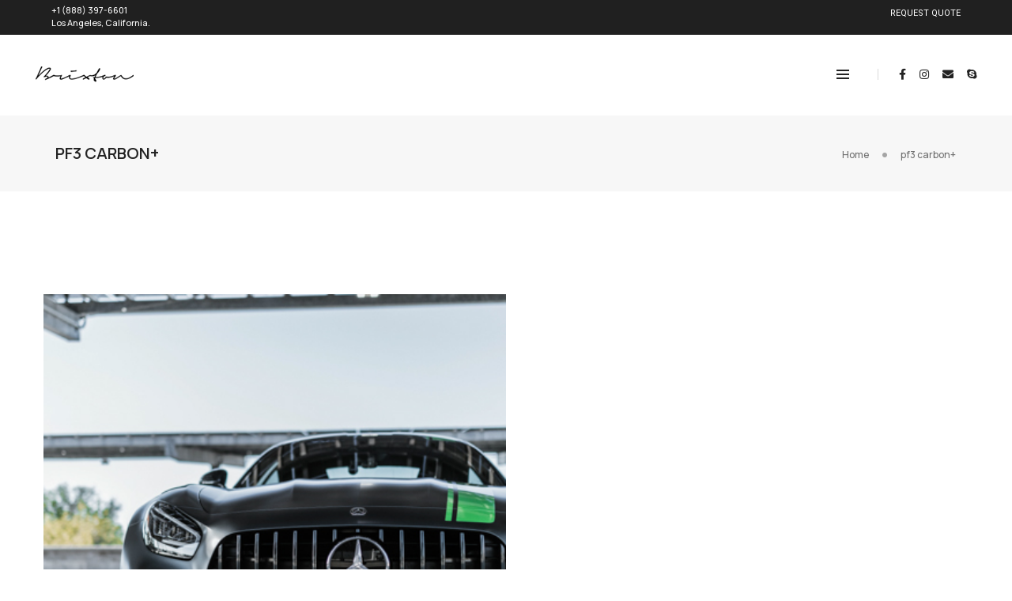

--- FILE ---
content_type: text/html; charset=UTF-8
request_url: https://brixtonforged.com/portfolio-tags/pf3-carbon/
body_size: 44716
content:
<!DOCTYPE html>
<html lang="en-US" class="no-js">
<head> <script type="text/javascript">
/* <![CDATA[ */
var gform;gform||(document.addEventListener("gform_main_scripts_loaded",function(){gform.scriptsLoaded=!0}),document.addEventListener("gform/theme/scripts_loaded",function(){gform.themeScriptsLoaded=!0}),window.addEventListener("DOMContentLoaded",function(){gform.domLoaded=!0}),gform={domLoaded:!1,scriptsLoaded:!1,themeScriptsLoaded:!1,isFormEditor:()=>"function"==typeof InitializeEditor,callIfLoaded:function(o){return!(!gform.domLoaded||!gform.scriptsLoaded||!gform.themeScriptsLoaded&&!gform.isFormEditor()||(gform.isFormEditor()&&console.warn("The use of gform.initializeOnLoaded() is deprecated in the form editor context and will be removed in Gravity Forms 3.1."),o(),0))},initializeOnLoaded:function(o){gform.callIfLoaded(o)||(document.addEventListener("gform_main_scripts_loaded",()=>{gform.scriptsLoaded=!0,gform.callIfLoaded(o)}),document.addEventListener("gform/theme/scripts_loaded",()=>{gform.themeScriptsLoaded=!0,gform.callIfLoaded(o)}),window.addEventListener("DOMContentLoaded",()=>{gform.domLoaded=!0,gform.callIfLoaded(o)}))},hooks:{action:{},filter:{}},addAction:function(o,r,e,t){gform.addHook("action",o,r,e,t)},addFilter:function(o,r,e,t){gform.addHook("filter",o,r,e,t)},doAction:function(o){gform.doHook("action",o,arguments)},applyFilters:function(o){return gform.doHook("filter",o,arguments)},removeAction:function(o,r){gform.removeHook("action",o,r)},removeFilter:function(o,r,e){gform.removeHook("filter",o,r,e)},addHook:function(o,r,e,t,n){null==gform.hooks[o][r]&&(gform.hooks[o][r]=[]);var d=gform.hooks[o][r];null==n&&(n=r+"_"+d.length),gform.hooks[o][r].push({tag:n,callable:e,priority:t=null==t?10:t})},doHook:function(r,o,e){var t;if(e=Array.prototype.slice.call(e,1),null!=gform.hooks[r][o]&&((o=gform.hooks[r][o]).sort(function(o,r){return o.priority-r.priority}),o.forEach(function(o){"function"!=typeof(t=o.callable)&&(t=window[t]),"action"==r?t.apply(null,e):e[0]=t.apply(null,e)})),"filter"==r)return e[0]},removeHook:function(o,r,t,n){var e;null!=gform.hooks[o][r]&&(e=(e=gform.hooks[o][r]).filter(function(o,r,e){return!!(null!=n&&n!=o.tag||null!=t&&t!=o.priority)}),gform.hooks[o][r]=e)}});
/* ]]> */
</script>

    <!-- keywords -->
	<meta charset="UTF-8">	
    <link rel="profile" href="http://gmpg.org/xfn/11">
	    <!-- viewport -->
	<meta name="viewport" content="width=device-width,initial-scale=1.0" />
	<style type="text/css">@import url('https://fonts.googleapis.com/css?family=Roboto' );body #gform_wrapper_6 {border-width: 0; border-style: solid;border-width:0px !important;border-style:none !important;border-radius:2px !important;-web-border-radius:2px !important;-moz-border-radius:2px !important;padding-left:3px !important;padding-right:3px !important;padding-top:3px !important;padding-bottom:3px !important;margin-left:0px !important;margin-right:0px !important;margin-top:0px !important;margin-bottom:0px !important;font-family:"Roboto";}body #gform_wrapper_6 .gform_heading {border-style: solid;border-width:0px !important;border-width: 0px;}body #gform_wrapper_6 .gform_heading .gform_title {font-weight: normal !important; text-align:left !important;}body #gform_wrapper_6 .gform_heading .gform_description {font-weight: normal !important; display:block;}body #gform_wrapper_6 .gform_footer .gform_button,body #gform_wrapper_6 .gform_page_footer .gform_button,body #gform_wrapper_6 .gform_page_footer .gform_previous_button,body #gform_wrapper_6 .gform_page_footer .gform_next_button,body #gform_wrapper_6 .gfield#field_submit .gform-button{border-style: solid;font-weight: normal !important; text-transform: uppercase !important; font-weight: bold !important; height:45px !important;color:#ffffff !important;background-color:#000000 !important;font-size:14px !important;width:200px !important;border-width:0px !important;border-style:none !important;border-radius:5px !important;-web-border-radius:5px !important;-moz-border-radius:5px !important;padding-left:0px !important;padding-right:0px !important;padding-top:0px !important;padding-bottom:0px !important;margin-left:0px !important;margin-right:0px !important;margin-top:0px !important;margin-bottom:0px !important;}body #gform_wrapper_6 .gform_footer .gform_button:hover,body #gform_wrapper_6 .gform_page_footer .gform_button:hover,body #gform_wrapper_6 .gform_page_footer .gform_previous_button:hover,body #gform_wrapper_6 .gform_page_footer .gform_next_button:hover,body #gform_wrapper_6 .gfield#field_submit .gform-button:hover {color:#545454;border-type:none;border-style: solid;}body #gform_wrapper_6 .gform_footer button.mdc-button:hover {background-color:;color:#545454;}body #gform_wrapper_6 .gform_footer,body #gform_wrapper_6 .gform_page_footer,body #gform_wrapper_6 #field_submit.gfield {text-align:left;justify-content:left;}body #gform_wrapper_6 .gform_body .gform_fields .gfield input[type=text]:not(.gform-text-input-reset),body #gform_wrapper_6 .gform_body .gform_fields .gfield input[type=email],body #gform_wrapper_6 .gform_body .gform_fields .gfield input[type=tel],body #gform_wrapper_6 .gform_body .gform_fields .gfield input[type=url],body #gform_wrapper_6 .gform_body .gform_fields .gfield input[type=password],body #gform_wrapper_6 .gform_body .gform_fields .gfield input[type=number]{font-weight: normal !important; background-color:#fbfbfb !important;color:#000000 !important;font-size:14px !important;max-width:100%;}body #gform_wrapper_6 .gform_body .gform_fields .gfield textarea {background:#fbfbfb;border-style:solid;font-size:14px;color:#000000;font-weight: normal !important; font-size:14px !important;}body #gform_wrapper_6 .gform_body .gform_fields .gfield select {font-weight: normal !important; background-color:#fbfbfb !important;color:#000000 !important;font-size:14px !important;max-width: 100%;}body #gform_wrapper_6 .gfield_radio .gchoice label {font-weight: normal !important; }body #gform_wrapper_6 .gfield_checkbox .gchoice label,body #gform_wrapper_6 .gfield .ginput_container_consent label{font-weight: normal !important; font-size:12px !important;}body #gform_wrapper_6 .gform_body .gform_fields .gfield .gfield_label {font-weight: normal !important; font-weight: bold !important; text-align:left !important;color:#000000 !important;font-size:16px !important;padding-left:0px !important;padding-right:0px !important;padding-top:0px !important;padding-bottom:0px !important;justify-content:left;}body #gform_wrapper_6 .gform_body .gform_fields .gfield .gfield_label .gfield_required {color: #000000;}body #gform_wrapper_6 .gform_body .gform_fields .gfield .gfield_description {font-weight: normal !important; font-size:11px !important;padding-left:0px !important;padding-right:0px !important;padding-top:0px !important;padding-bottom:0px !important;}body #gform_wrapper_6 .gform_body .gform_fields .gsection .gsection_title {font-weight: normal !important; font-weight: bold !important; text-align:left !important;line-height:50px !important;color:#000000 !important;font-size:20px !important;}body #gform_wrapper_6 .gform_body .gform_fields .gsection .gsection_description {font-weight: normal !important; text-align:left !important;font-size:12px !important;padding: 0 16px 0 0 !important;}body #gform_confirmation_message_6  {font-weight: normal !important; text-align:left !important;color:#000000 !important;font-size:12px !important;}body #gform_wrapper_6 .validation_error,body #gform_wrapper_6 .gform_validation_errors {font-weight: normal !important; text-align:left !important;border-width:1px !important;border-style:solid !important;}body #gform_wrapper_6 .gform_validation_errors h2.gform_submission_error{}body #gform_wrapper_6 .gform_body .gform_fields .gfield .ginput_complex .ginput_full label,body #gform_wrapper_6 .gform_body .gform_fields .gfield .ginput_complex .ginput_right label,body #gform_wrapper_6 .gform_body .gform_fields .gfield .ginput_complex .ginput_left label,body #gform_wrapper_6 .gform_body .gform_fields .gfield .name_first label,body #gform_wrapper_6 .gform_body .gform_fields .gfield .name_prefix label,body #gform_wrapper_6 .gform_body .gform_fields .gfield .name_middle label,body #gform_wrapper_6 .gform_body .gform_fields .gfield .name_suffix label,body #gform_wrapper_6 .gform_body .gform_fields .gfield .name_last label,body #gform_wrapper_6 .gform_body .gform_fields .gfield .address_line_1 label,body #gform_wrapper_6 .gform_body .gform_fields .gfield .address_line_2 label,body #gform_wrapper_6 .gform_body .gform_fields .gfield .address_city label,body #gform_wrapper_6 .gform_body .gform_fields .gfield .address_state label,body #gform_wrapper_6 .gform_body .gform_fields .gfield .address_zip label,body #gform_wrapper_6 .gform_body .gform_fields .gfield .address_country label,body #gform_wrapper_6 .gform_body .gform_fields .gfield .gfield_time_hour label,body #gform_wrapper_6 .gform_body .gform_fields .gfield .gfield_time_minute label,body #gform_wrapper_6 .gform_body .gform_fields .gfield .gfield_date_month label,body #gform_wrapper_6 .gform_body .gform_fields .gfield .gfield_date_day label,body #gform_wrapper_6 .gform_body .gform_fields .gfield .gfield_date_year label {font-weight: normal !important; text-transform: uppercase !important; color:#343434 !important;font-size:12px !important;padding-left:0px !important;padding-right:0px !important;padding-top:0px !important;padding-bottom:0px !important;}body #gform_wrapper_6 .gform_body .gform_fields .gfield .ginput_list {}body #gform_wrapper_6 .gform_body .gform_fields .gfield .ginput_list .gfield_list .gfield_header_item:not(:last-child),body #gform_wrapper_6 .gform_body .gform_fields .gfield .ginput_list .gfield_list thead th:not(:last-child){font-weight: normal !important; font-weight: bold !important; }body #gform_wrapper_6 .gform_body .gform_fields .gfield .ginput_list .gfield_list .gfield_list_cell input {font-weight: normal !important; }body #gform_wrapper_6 .gform_body .gform_fields .gfield .ginput_list gfield_list .gfield_list_cell  {}/* Option to style placeholder */body #gform_wrapper_6 ::-webkit-input-placeholder { /* Chrome/Opera/Safari */font-weight: normal !important; }body #gform_wrapper_6 ::-moz-placeholder { /* Firefox 19+ */font-weight: normal !important; }body #gform_wrapper_6 :-ms-input-placeholder { /* IE 10+ */font-weight: normal !important; }body #gform_wrapper_6 :-moz-placeholder { /* Firefox 18- */font-weight: normal !important; }/* Styling for Tablets */@media only screen and ( max-width: 800px ) and ( min-width:481px ) {body #gform_wrapper_6 .gform_body .gform_fields .gfield .ginput_list .gfield_list .gfield_list_cell::after{font-weight: normal !important; font-weight: bold !important; }body #gform_wrapper_6 .gform_body .gform_fields .gfield .ginput_list .gfield_list_groups .gfield_list_group{}}/* Styling for phones */@media only screen and ( max-width: 480px ) {body #gform_wrapper_6 .gform_footer .gform_button,body #gform_wrapper_6 .gform_page_footer .gform_button,body #gform_wrapper_6 .gform_body .gform_page_footer .gform_next_button,body #gform_wrapper_6 .gform_body .gform_page_footer .gform_previous_button,body #gform_wrapper_6 .gfield#field_submit .gform-button{border-style: solid;width:1px !important;height: !important;font-size: !important;line-height: !important;}body #gform_wrapper_6 .gform_footer button.mdc-button{width:1px !important;height: !important;font-size: !important;line-height: !important;}body #gform_wrapper_6 .gform_body .gform_fields .gfield .ginput_list .gfield_list .gfield_list_cell::after {font-weight: normal !important; font-weight: bold !important; }body #gform_wrapper_6 .gform_body .gform_fields .gfield .ginput_list .gfield_list_group {}}/*Option to add custom CSS */</style><style type="text/css">#gform_wrapper_6 .gform_body .gform_fields .gfield#field_6_1 input[type=text],#gform_wrapper_6 .gform_body .gform_fields .gfield#field_6_1 input[type=email],#gform_wrapper_6 .gform_body .gform_fields .gfield#field_6_1 input[type=tel],#gform_wrapper_6 .gform_body .gform_fields .gfield#field_6_1 input[type=url],#gform_wrapper_6 .gform_body .gform_fields .gfield#field_6_1 input[type=password],#gform_wrapper_6 .gform_body .gform_fields .gfield#field_6_1 input[type=number]{max-width:100%;}body #gform_wrapper_6 .gform_body .gform_fields .gfield#field_6_1 .gfield_label {font-weight: bold !important; }body #gform_wrapper_6 .gform_body .gform_fields .gfield#field_6_1 div label{}/* Styling for Tablets */@media only screen and ( max-width: 800px ) and ( min-width:481px ) {}@media only screen and ( max-width: 480px ) {}#gform_wrapper_6 .gform_body .gform_fields .gfield#field_6_2 input[type=text],#gform_wrapper_6 .gform_body .gform_fields .gfield#field_6_2 input[type=email],#gform_wrapper_6 .gform_body .gform_fields .gfield#field_6_2 input[type=tel],#gform_wrapper_6 .gform_body .gform_fields .gfield#field_6_2 input[type=url],#gform_wrapper_6 .gform_body .gform_fields .gfield#field_6_2 input[type=password],#gform_wrapper_6 .gform_body .gform_fields .gfield#field_6_2 input[type=number]{max-width:100%;}body #gform_wrapper_6 .gform_body .gform_fields .gfield#field_6_2 .gfield_label {font-weight: bold !important; }/* Styling for Tablets */@media only screen and ( max-width: 800px ) and ( min-width:481px ) {}@media only screen and ( max-width: 480px ) {}body #gform_wrapper_6 .gform_body .gform_fields .gfield#field_6_9 .gfield_label {font-weight: bold !important; }body #gform_wrapper_6 .gform_body .gform_fields .gfield#field_6_9 select {max-width: 100%;}/* Styling for Tablets */@media only screen and ( max-width: 800px ) and ( min-width:481px ) {}@media only screen and ( max-width: 480px ) {}#gform_wrapper_6 .gform_body .gform_fields .gfield#field_6_10 input[type=text],#gform_wrapper_6 .gform_body .gform_fields .gfield#field_6_10 input[type=email],#gform_wrapper_6 .gform_body .gform_fields .gfield#field_6_10 input[type=tel],#gform_wrapper_6 .gform_body .gform_fields .gfield#field_6_10 input[type=url],#gform_wrapper_6 .gform_body .gform_fields .gfield#field_6_10 input[type=password],#gform_wrapper_6 .gform_body .gform_fields .gfield#field_6_10 input[type=number]{max-width:100%;}body #gform_wrapper_6 .gform_body .gform_fields .gfield#field_6_10 .gfield_label {font-weight: bold !important; }/* Styling for Tablets */@media only screen and ( max-width: 800px ) and ( min-width:481px ) {}@media only screen and ( max-width: 480px ) {}body #gform_wrapper_6 .gform_body .gform_fields .gfield#field_6_15 .gfield_description {}body #gform_wrapper_6 .gform_body .gform_fields .gsection#field_6_15 .gsection_title {font-weight: bold !important; }body #gform_wrapper_6 .gform_body .gform_fields .gsection#field_6_15 .gsection_description {padding: 0 16px 0 0 !important;}/* Styling for Tablets */@media only screen and ( max-width: 800px ) and ( min-width:481px ) {}@media only screen and ( max-width: 480px ) {}#gform_wrapper_6 .gform_body .gform_fields .gfield#field_6_19 input[type=text],#gform_wrapper_6 .gform_body .gform_fields .gfield#field_6_19 input[type=email],#gform_wrapper_6 .gform_body .gform_fields .gfield#field_6_19 input[type=tel],#gform_wrapper_6 .gform_body .gform_fields .gfield#field_6_19 input[type=url],#gform_wrapper_6 .gform_body .gform_fields .gfield#field_6_19 input[type=password],#gform_wrapper_6 .gform_body .gform_fields .gfield#field_6_19 input[type=number]{max-width:100%;}body #gform_wrapper_6 .gform_body .gform_fields .gfield#field_6_19 .gfield_label {font-weight: bold !important; }/* Styling for Tablets */@media only screen and ( max-width: 800px ) and ( min-width:481px ) {}@media only screen and ( max-width: 480px ) {}#gform_wrapper_6 .gform_body .gform_fields .gfield#field_6_20 input[type=text],#gform_wrapper_6 .gform_body .gform_fields .gfield#field_6_20 input[type=email],#gform_wrapper_6 .gform_body .gform_fields .gfield#field_6_20 input[type=tel],#gform_wrapper_6 .gform_body .gform_fields .gfield#field_6_20 input[type=url],#gform_wrapper_6 .gform_body .gform_fields .gfield#field_6_20 input[type=password],#gform_wrapper_6 .gform_body .gform_fields .gfield#field_6_20 input[type=number]{max-width:100%;}body #gform_wrapper_6 .gform_body .gform_fields .gfield#field_6_20 .gfield_label {font-weight: bold !important; }/* Styling for Tablets */@media only screen and ( max-width: 800px ) and ( min-width:481px ) {}@media only screen and ( max-width: 480px ) {}#gform_wrapper_6 .gform_body .gform_fields .gfield#field_6_21 input[type=text],#gform_wrapper_6 .gform_body .gform_fields .gfield#field_6_21 input[type=email],#gform_wrapper_6 .gform_body .gform_fields .gfield#field_6_21 input[type=tel],#gform_wrapper_6 .gform_body .gform_fields .gfield#field_6_21 input[type=url],#gform_wrapper_6 .gform_body .gform_fields .gfield#field_6_21 input[type=password],#gform_wrapper_6 .gform_body .gform_fields .gfield#field_6_21 input[type=number]{max-width:100%;}body #gform_wrapper_6 .gform_body .gform_fields .gfield#field_6_21 .gfield_label {font-weight: bold !important; }/* Styling for Tablets */@media only screen and ( max-width: 800px ) and ( min-width:481px ) {}@media only screen and ( max-width: 480px ) {}body #gform_wrapper_6 .gform_body .gform_fields .gfield#field_6_22 .gfield_label {font-weight: bold !important; }body #gform_wrapper_6 .gform_body .gform_fields .gfield#field_6_22 .gfield_description {}body #gform_wrapper_6 .gform_body .gform_fields .gfield#field_6_22 select {max-width: 100%;}/* Styling for Tablets */@media only screen and ( max-width: 800px ) and ( min-width:481px ) {}@media only screen and ( max-width: 480px ) {}#gform_wrapper_6 .gform_body .gform_fields .gfield#field_6_23 input[type=text],#gform_wrapper_6 .gform_body .gform_fields .gfield#field_6_23 input[type=email],#gform_wrapper_6 .gform_body .gform_fields .gfield#field_6_23 input[type=tel],#gform_wrapper_6 .gform_body .gform_fields .gfield#field_6_23 input[type=url],#gform_wrapper_6 .gform_body .gform_fields .gfield#field_6_23 input[type=password],#gform_wrapper_6 .gform_body .gform_fields .gfield#field_6_23 input[type=number]{max-width:100%;}body #gform_wrapper_6 .gform_body .gform_fields .gfield#field_6_23 .gfield_label {font-weight: bold !important; }/* Styling for Tablets */@media only screen and ( max-width: 800px ) and ( min-width:481px ) {}@media only screen and ( max-width: 480px ) {}#gform_wrapper_6 .gform_body .gform_fields .gfield#field_6_24 input[type=text],#gform_wrapper_6 .gform_body .gform_fields .gfield#field_6_24 input[type=email],#gform_wrapper_6 .gform_body .gform_fields .gfield#field_6_24 input[type=tel],#gform_wrapper_6 .gform_body .gform_fields .gfield#field_6_24 input[type=url],#gform_wrapper_6 .gform_body .gform_fields .gfield#field_6_24 input[type=password],#gform_wrapper_6 .gform_body .gform_fields .gfield#field_6_24 input[type=number]{max-width:100%;}body #gform_wrapper_6 .gform_body .gform_fields .gfield#field_6_24 .gfield_label {font-weight: bold !important; }body #gform_wrapper_6 .gform_body .gform_fields .gfield#field_6_24 div label{}body #gform_wrapper_6 .gform_body .gform_fields .gfield#field_6_24 .gfield_description {}/* Styling for Tablets */@media only screen and ( max-width: 800px ) and ( min-width:481px ) {}@media only screen and ( max-width: 480px ) {}body #gform_wrapper_6 .gform_body .gform_fields .gfield#field_6_27 .gfield_label {font-weight: bold !important; }body #gform_wrapper_6 .gform_body .gform_fields .gfield#field_6_27 .gfield_description {}body #gform_wrapper_6 .gform_body .gform_fields .gfield#field_6_27 select {max-width: 100%;}/* Styling for Tablets */@media only screen and ( max-width: 800px ) and ( min-width:481px ) {}@media only screen and ( max-width: 480px ) {}body #gform_wrapper_6 .gform_body .gform_fields .gfield#field_6_29 .gfield_label {font-weight: bold !important; }body #gform_wrapper_6 .gform_body .gform_fields .gfield#field_6_29 .gfield_description {}body #gform_wrapper_6 .gform_body .gform_fields .gfield#field_6_29 select {max-width: 100%;}/* Styling for Tablets */@media only screen and ( max-width: 800px ) and ( min-width:481px ) {}@media only screen and ( max-width: 480px ) {}body #gform_wrapper_6 .gform_body .gform_fields .gfield#field_6_30 .gfield_label {font-weight: bold !important; }body #gform_wrapper_6 .gform_body .gform_fields .gfield#field_6_30 .gfield_description {}body #gform_wrapper_6 .gform_body .gform_fields .gfield#field_6_30 select {max-width: 100%;}/* Styling for Tablets */@media only screen and ( max-width: 800px ) and ( min-width:481px ) {}@media only screen and ( max-width: 480px ) {}body #gform_wrapper_6 .gform_body .gform_fields .gfield#field_6_31 .gfield_label {font-weight: bold !important; }body #gform_wrapper_6 .gform_body .gform_fields .gfield#field_6_31 .gfield_description {}body #gform_wrapper_6 .gform_body .gform_fields .gfield#field_6_31 select {max-width: 100%;}/* Styling for Tablets */@media only screen and ( max-width: 800px ) and ( min-width:481px ) {}@media only screen and ( max-width: 480px ) {}body #gform_wrapper_6 .gform_body .gform_fields .gfield#field_6_32 .gfield_label {font-weight: bold !important; }body #gform_wrapper_6 .gform_body .gform_fields .gfield#field_6_32 .gfield_description {}body #gform_wrapper_6 .gform_body .gform_fields .gfield#field_6_32 select {max-width: 100%;}/* Styling for Tablets */@media only screen and ( max-width: 800px ) and ( min-width:481px ) {}@media only screen and ( max-width: 480px ) {}body #gform_wrapper_6 .gform_body .gform_fields .gfield#field_6_33 .gfield_label {font-weight: bold !important; }body #gform_wrapper_6 .gform_body .gform_fields .gfield#field_6_33 .gfield_description {}body #gform_wrapper_6 .gform_body .gform_fields .gfield#field_6_33 select {max-width: 100%;}/* Styling for Tablets */@media only screen and ( max-width: 800px ) and ( min-width:481px ) {}@media only screen and ( max-width: 480px ) {}body #gform_wrapper_6 .gform_body .gform_fields .gfield#field_6_34 .gfield_label {font-weight: bold !important; }body #gform_wrapper_6 .gform_body .gform_fields .gfield#field_6_34 .gfield_description {}body #gform_wrapper_6 .gform_body .gform_fields .gfield#field_6_34 select {max-width: 100%;}/* Styling for Tablets */@media only screen and ( max-width: 800px ) and ( min-width:481px ) {}@media only screen and ( max-width: 480px ) {}body #gform_wrapper_6 .gform_body .gform_fields .gfield#field_6_35 .gfield_label {font-weight: bold !important; }body #gform_wrapper_6 .gform_body .gform_fields .gfield#field_6_35 .gfield_description {}body #gform_wrapper_6 .gform_body .gform_fields .gfield#field_6_35 select {max-width: 100%;}/* Styling for Tablets */@media only screen and ( max-width: 800px ) and ( min-width:481px ) {}@media only screen and ( max-width: 480px ) {}body #gform_wrapper_6 .gform_body .gform_fields .gfield#field_6_36 .gfield_label {font-weight: bold !important; }body #gform_wrapper_6 .gform_body .gform_fields .gfield#field_6_36 .gfield_description {}body #gform_wrapper_6 .gform_body .gform_fields .gfield#field_6_36 select {max-width: 100%;}/* Styling for Tablets */@media only screen and ( max-width: 800px ) and ( min-width:481px ) {}@media only screen and ( max-width: 480px ) {}body #gform_wrapper_6 .gform_body .gform_fields .gfield#field_6_37 .gfield_label {font-weight: bold !important; }body #gform_wrapper_6 .gform_body .gform_fields .gfield#field_6_37 .gfield_description {}body #gform_wrapper_6 .gform_body .gform_fields .gfield#field_6_37 select {max-width: 100%;}/* Styling for Tablets */@media only screen and ( max-width: 800px ) and ( min-width:481px ) {}@media only screen and ( max-width: 480px ) {}body #gform_wrapper_6 .gform_body .gform_fields .gfield#field_6_42 .gfield_label {font-weight: bold !important; }body #gform_wrapper_6 .gform_body .gform_fields .gfield#field_6_42 .gfield_description {}body #gform_wrapper_6 .gform_body .gform_fields .gfield#field_6_42 select {max-width: 100%;}/* Styling for Tablets */@media only screen and ( max-width: 800px ) and ( min-width:481px ) {}@media only screen and ( max-width: 480px ) {}body #gform_wrapper_6 .gform_body .gform_fields .gfield#field_6_43 .gfield_label {font-weight: bold !important; }body #gform_wrapper_6 .gform_body .gform_fields .gfield#field_6_43 .gfield_description {}body #gform_wrapper_6 .gform_body .gform_fields .gfield#field_6_43 select {max-width: 100%;}/* Styling for Tablets */@media only screen and ( max-width: 800px ) and ( min-width:481px ) {}@media only screen and ( max-width: 480px ) {}</style><meta name='robots' content='index, follow, max-image-preview:large, max-snippet:-1, max-video-preview:-1' />

	<!-- This site is optimized with the Yoast SEO Premium plugin v25.4 (Yoast SEO v26.8) - https://yoast.com/product/yoast-seo-premium-wordpress/ -->
	<title>pf3 carbon+ Archives - Brixton Forged™</title>
	<link rel="canonical" href="https://brixtonforged.com/portfolio-tags/pf3-carbon/" />
	<meta property="og:locale" content="en_US" />
	<meta property="og:type" content="article" />
	<meta property="og:title" content="pf3 carbon+ Archives" />
	<meta property="og:url" content="https://brixtonforged.com/portfolio-tags/pf3-carbon/" />
	<meta property="og:site_name" content="Brixton Forged™" />
	<meta name="twitter:card" content="summary_large_image" />
	<meta name="twitter:site" content="@brixtonforged" />
	<script type="application/ld+json" class="yoast-schema-graph">{"@context":"https://schema.org","@graph":[{"@type":"CollectionPage","@id":"https://brixtonforged.com/portfolio-tags/pf3-carbon/","url":"https://brixtonforged.com/portfolio-tags/pf3-carbon/","name":"pf3 carbon+ Archives - Brixton Forged™","isPartOf":{"@id":"https://brixtonforged.com/#website"},"primaryImageOfPage":{"@id":"https://brixtonforged.com/portfolio-tags/pf3-carbon/#primaryimage"},"image":{"@id":"https://brixtonforged.com/portfolio-tags/pf3-carbon/#primaryimage"},"thumbnailUrl":"https://brixtonforged.com/wp-content/uploads/2022/01/Mercedes-Benz-AMG-GTR-Pro-PF3-Carbon-8.jpg","breadcrumb":{"@id":"https://brixtonforged.com/portfolio-tags/pf3-carbon/#breadcrumb"},"inLanguage":"en-US"},{"@type":"ImageObject","inLanguage":"en-US","@id":"https://brixtonforged.com/portfolio-tags/pf3-carbon/#primaryimage","url":"https://brixtonforged.com/wp-content/uploads/2022/01/Mercedes-Benz-AMG-GTR-Pro-PF3-Carbon-8.jpg","contentUrl":"https://brixtonforged.com/wp-content/uploads/2022/01/Mercedes-Benz-AMG-GTR-Pro-PF3-Carbon-8.jpg","width":400,"height":400},{"@type":"BreadcrumbList","@id":"https://brixtonforged.com/portfolio-tags/pf3-carbon/#breadcrumb","itemListElement":[{"@type":"ListItem","position":1,"name":"Home","item":"https://brixtonforged.com/"},{"@type":"ListItem","position":2,"name":"pf3 carbon+"}]},{"@type":"WebSite","@id":"https://brixtonforged.com/#website","url":"https://brixtonforged.com/","name":"Brixton Forged™","description":"Performance Wheels","publisher":{"@id":"https://brixtonforged.com/#organization"},"potentialAction":[{"@type":"SearchAction","target":{"@type":"EntryPoint","urlTemplate":"https://brixtonforged.com/?s={search_term_string}"},"query-input":{"@type":"PropertyValueSpecification","valueRequired":true,"valueName":"search_term_string"}}],"inLanguage":"en-US"},{"@type":"Organization","@id":"https://brixtonforged.com/#organization","name":"Brixton Forged™","url":"https://brixtonforged.com/","logo":{"@type":"ImageObject","inLanguage":"en-US","@id":"https://brixtonforged.com/#/schema/logo/image/","url":"https://brixtonforged.com/wp-content/uploads/2022/02/brixton-forged-logo-new.png","contentUrl":"https://brixtonforged.com/wp-content/uploads/2022/02/brixton-forged-logo-new.png","width":125,"height":31,"caption":"Brixton Forged™"},"image":{"@id":"https://brixtonforged.com/#/schema/logo/image/"},"sameAs":["https://www.facebook.com/brixtonwheels/","https://x.com/brixtonforged","https://www.instagram.com/brixtonforged/"]}]}</script>
	<!-- / Yoast SEO Premium plugin. -->


<link rel='dns-prefetch' href='//static.klaviyo.com' />
<link rel='dns-prefetch' href='//brixtonforged.com' />
<link rel='dns-prefetch' href='//player.vimeo.com' />
<link rel='dns-prefetch' href='//www.google.com' />
<link rel='dns-prefetch' href='//www.googletagmanager.com' />
<link rel='dns-prefetch' href='//fonts.googleapis.com' />
<link rel="alternate" type="application/rss+xml" title="Brixton Forged™ &raquo; Feed" href="https://brixtonforged.com/feed/" />
<link rel="alternate" type="application/rss+xml" title="Brixton Forged™ &raquo; Comments Feed" href="https://brixtonforged.com/comments/feed/" />
<link rel="alternate" type="application/rss+xml" title="Brixton Forged™ &raquo; pf3 carbon+ Portfolio Tag Feed" href="https://brixtonforged.com/portfolio-tags/pf3-carbon/feed/" />
<style id='wp-img-auto-sizes-contain-inline-css' type='text/css'>
img:is([sizes=auto i],[sizes^="auto," i]){contain-intrinsic-size:3000px 1500px}
/*# sourceURL=wp-img-auto-sizes-contain-inline-css */
</style>
<link rel='stylesheet' id='pofo-google-font-css' href='//fonts.googleapis.com/css?family=Roboto%3A100%2C200%2C300%2C400%2C500%2C600%2C700%2C800%2C900%7CManrope%3A100%2C200%2C300%2C400%2C500%2C600%2C700%2C800%2C900&#038;subset=cyrillic%2Ccyrillic-ext%2Cgreek%2Cgreek-ext%2Clatin-ext%2Cvietnamese&#038;display=swap' type='text/css' media='all' />
<link rel='stylesheet' id='animate-css' href='https://brixtonforged.com/wp-content/themes/pofo/assets/css/animate.min.css?ver=3.5.2' type='text/css' media='all' />
<link rel='stylesheet' id='bootstrap-css' href='https://brixtonforged.com/wp-content/themes/pofo/assets/css/bootstrap.min.css?ver=3.3.6' type='text/css' media='all' />
<link rel='stylesheet' id='et-line-icons-css' href='https://brixtonforged.com/wp-content/themes/pofo/assets/css/et-line-icons.css?ver=1.3.4' type='text/css' media='all' />
<link rel='stylesheet' id='font-awesome-css' href='https://brixtonforged.com/wp-content/themes/pofo/assets/css/font-awesome.min.css?ver=5.15.1' type='text/css' media='all' />
<link rel='stylesheet' id='themify-icons-css' href='https://brixtonforged.com/wp-content/themes/pofo/assets/css/themify-icons.css?ver=1.3.4' type='text/css' media='all' />
<link rel='stylesheet' id='swiper-css' href='https://brixtonforged.com/wp-content/plugins/elementor/assets/lib/swiper/v8/css/swiper.min.css?ver=8.4.5' type='text/css' media='all' />
<link rel='stylesheet' id='justified-gallery-css' href='https://brixtonforged.com/wp-content/themes/pofo/assets/css/justifiedGallery.min.css?ver=3.6.3' type='text/css' media='all' />
<link rel='stylesheet' id='magnific-popup-css' href='https://brixtonforged.com/wp-content/themes/pofo/assets/css/magnific-popup.css?ver=1.3.4' type='text/css' media='all' />
<link rel='stylesheet' id='bootsnav-css' href='https://brixtonforged.com/wp-content/themes/pofo/assets/css/bootsnav.css?ver=1.1' type='text/css' media='all' />
<link rel='stylesheet' id='select2-css' href='https://brixtonforged.com/wp-content/themes/pofo/assets/css/select2.min.css?ver=4.0.4' type='text/css' media='all' />
<link rel='stylesheet' id='js_composer_front-css' href='https://brixtonforged.com/wp-content/plugins/js_composer/assets/css/js_composer.min.css?ver=7.9' type='text/css' media='all' />
<style id='wp-emoji-styles-inline-css' type='text/css'>

	img.wp-smiley, img.emoji {
		display: inline !important;
		border: none !important;
		box-shadow: none !important;
		height: 1em !important;
		width: 1em !important;
		margin: 0 0.07em !important;
		vertical-align: -0.1em !important;
		background: none !important;
		padding: 0 !important;
	}
/*# sourceURL=wp-emoji-styles-inline-css */
</style>
<link rel='stylesheet' id='wp-block-library-css' href='https://brixtonforged.com/wp-includes/css/dist/block-library/style.min.css?ver=6.9' type='text/css' media='all' />
<style id='global-styles-inline-css' type='text/css'>
:root{--wp--preset--aspect-ratio--square: 1;--wp--preset--aspect-ratio--4-3: 4/3;--wp--preset--aspect-ratio--3-4: 3/4;--wp--preset--aspect-ratio--3-2: 3/2;--wp--preset--aspect-ratio--2-3: 2/3;--wp--preset--aspect-ratio--16-9: 16/9;--wp--preset--aspect-ratio--9-16: 9/16;--wp--preset--color--black: #000000;--wp--preset--color--cyan-bluish-gray: #abb8c3;--wp--preset--color--white: #ffffff;--wp--preset--color--pale-pink: #f78da7;--wp--preset--color--vivid-red: #cf2e2e;--wp--preset--color--luminous-vivid-orange: #ff6900;--wp--preset--color--luminous-vivid-amber: #fcb900;--wp--preset--color--light-green-cyan: #7bdcb5;--wp--preset--color--vivid-green-cyan: #00d084;--wp--preset--color--pale-cyan-blue: #8ed1fc;--wp--preset--color--vivid-cyan-blue: #0693e3;--wp--preset--color--vivid-purple: #9b51e0;--wp--preset--color--primary: #6f6f6f;--wp--preset--color--secondary: #ff214f;--wp--preset--color--dark-gray: #232323;--wp--preset--color--light-gray: #f1f1f1;--wp--preset--gradient--vivid-cyan-blue-to-vivid-purple: linear-gradient(135deg,rgb(6,147,227) 0%,rgb(155,81,224) 100%);--wp--preset--gradient--light-green-cyan-to-vivid-green-cyan: linear-gradient(135deg,rgb(122,220,180) 0%,rgb(0,208,130) 100%);--wp--preset--gradient--luminous-vivid-amber-to-luminous-vivid-orange: linear-gradient(135deg,rgb(252,185,0) 0%,rgb(255,105,0) 100%);--wp--preset--gradient--luminous-vivid-orange-to-vivid-red: linear-gradient(135deg,rgb(255,105,0) 0%,rgb(207,46,46) 100%);--wp--preset--gradient--very-light-gray-to-cyan-bluish-gray: linear-gradient(135deg,rgb(238,238,238) 0%,rgb(169,184,195) 100%);--wp--preset--gradient--cool-to-warm-spectrum: linear-gradient(135deg,rgb(74,234,220) 0%,rgb(151,120,209) 20%,rgb(207,42,186) 40%,rgb(238,44,130) 60%,rgb(251,105,98) 80%,rgb(254,248,76) 100%);--wp--preset--gradient--blush-light-purple: linear-gradient(135deg,rgb(255,206,236) 0%,rgb(152,150,240) 100%);--wp--preset--gradient--blush-bordeaux: linear-gradient(135deg,rgb(254,205,165) 0%,rgb(254,45,45) 50%,rgb(107,0,62) 100%);--wp--preset--gradient--luminous-dusk: linear-gradient(135deg,rgb(255,203,112) 0%,rgb(199,81,192) 50%,rgb(65,88,208) 100%);--wp--preset--gradient--pale-ocean: linear-gradient(135deg,rgb(255,245,203) 0%,rgb(182,227,212) 50%,rgb(51,167,181) 100%);--wp--preset--gradient--electric-grass: linear-gradient(135deg,rgb(202,248,128) 0%,rgb(113,206,126) 100%);--wp--preset--gradient--midnight: linear-gradient(135deg,rgb(2,3,129) 0%,rgb(40,116,252) 100%);--wp--preset--font-size--small: 12px;--wp--preset--font-size--medium: 20px;--wp--preset--font-size--large: 18px;--wp--preset--font-size--x-large: 42px;--wp--preset--font-size--normal: 16px;--wp--preset--font-size--huge: 20px;--wp--preset--spacing--20: 0.44rem;--wp--preset--spacing--30: 0.67rem;--wp--preset--spacing--40: 1rem;--wp--preset--spacing--50: 1.5rem;--wp--preset--spacing--60: 2.25rem;--wp--preset--spacing--70: 3.38rem;--wp--preset--spacing--80: 5.06rem;--wp--preset--shadow--natural: 6px 6px 9px rgba(0, 0, 0, 0.2);--wp--preset--shadow--deep: 12px 12px 50px rgba(0, 0, 0, 0.4);--wp--preset--shadow--sharp: 6px 6px 0px rgba(0, 0, 0, 0.2);--wp--preset--shadow--outlined: 6px 6px 0px -3px rgb(255, 255, 255), 6px 6px rgb(0, 0, 0);--wp--preset--shadow--crisp: 6px 6px 0px rgb(0, 0, 0);}:where(.is-layout-flex){gap: 0.5em;}:where(.is-layout-grid){gap: 0.5em;}body .is-layout-flex{display: flex;}.is-layout-flex{flex-wrap: wrap;align-items: center;}.is-layout-flex > :is(*, div){margin: 0;}body .is-layout-grid{display: grid;}.is-layout-grid > :is(*, div){margin: 0;}:where(.wp-block-columns.is-layout-flex){gap: 2em;}:where(.wp-block-columns.is-layout-grid){gap: 2em;}:where(.wp-block-post-template.is-layout-flex){gap: 1.25em;}:where(.wp-block-post-template.is-layout-grid){gap: 1.25em;}.has-black-color{color: var(--wp--preset--color--black) !important;}.has-cyan-bluish-gray-color{color: var(--wp--preset--color--cyan-bluish-gray) !important;}.has-white-color{color: var(--wp--preset--color--white) !important;}.has-pale-pink-color{color: var(--wp--preset--color--pale-pink) !important;}.has-vivid-red-color{color: var(--wp--preset--color--vivid-red) !important;}.has-luminous-vivid-orange-color{color: var(--wp--preset--color--luminous-vivid-orange) !important;}.has-luminous-vivid-amber-color{color: var(--wp--preset--color--luminous-vivid-amber) !important;}.has-light-green-cyan-color{color: var(--wp--preset--color--light-green-cyan) !important;}.has-vivid-green-cyan-color{color: var(--wp--preset--color--vivid-green-cyan) !important;}.has-pale-cyan-blue-color{color: var(--wp--preset--color--pale-cyan-blue) !important;}.has-vivid-cyan-blue-color{color: var(--wp--preset--color--vivid-cyan-blue) !important;}.has-vivid-purple-color{color: var(--wp--preset--color--vivid-purple) !important;}.has-black-background-color{background-color: var(--wp--preset--color--black) !important;}.has-cyan-bluish-gray-background-color{background-color: var(--wp--preset--color--cyan-bluish-gray) !important;}.has-white-background-color{background-color: var(--wp--preset--color--white) !important;}.has-pale-pink-background-color{background-color: var(--wp--preset--color--pale-pink) !important;}.has-vivid-red-background-color{background-color: var(--wp--preset--color--vivid-red) !important;}.has-luminous-vivid-orange-background-color{background-color: var(--wp--preset--color--luminous-vivid-orange) !important;}.has-luminous-vivid-amber-background-color{background-color: var(--wp--preset--color--luminous-vivid-amber) !important;}.has-light-green-cyan-background-color{background-color: var(--wp--preset--color--light-green-cyan) !important;}.has-vivid-green-cyan-background-color{background-color: var(--wp--preset--color--vivid-green-cyan) !important;}.has-pale-cyan-blue-background-color{background-color: var(--wp--preset--color--pale-cyan-blue) !important;}.has-vivid-cyan-blue-background-color{background-color: var(--wp--preset--color--vivid-cyan-blue) !important;}.has-vivid-purple-background-color{background-color: var(--wp--preset--color--vivid-purple) !important;}.has-black-border-color{border-color: var(--wp--preset--color--black) !important;}.has-cyan-bluish-gray-border-color{border-color: var(--wp--preset--color--cyan-bluish-gray) !important;}.has-white-border-color{border-color: var(--wp--preset--color--white) !important;}.has-pale-pink-border-color{border-color: var(--wp--preset--color--pale-pink) !important;}.has-vivid-red-border-color{border-color: var(--wp--preset--color--vivid-red) !important;}.has-luminous-vivid-orange-border-color{border-color: var(--wp--preset--color--luminous-vivid-orange) !important;}.has-luminous-vivid-amber-border-color{border-color: var(--wp--preset--color--luminous-vivid-amber) !important;}.has-light-green-cyan-border-color{border-color: var(--wp--preset--color--light-green-cyan) !important;}.has-vivid-green-cyan-border-color{border-color: var(--wp--preset--color--vivid-green-cyan) !important;}.has-pale-cyan-blue-border-color{border-color: var(--wp--preset--color--pale-cyan-blue) !important;}.has-vivid-cyan-blue-border-color{border-color: var(--wp--preset--color--vivid-cyan-blue) !important;}.has-vivid-purple-border-color{border-color: var(--wp--preset--color--vivid-purple) !important;}.has-vivid-cyan-blue-to-vivid-purple-gradient-background{background: var(--wp--preset--gradient--vivid-cyan-blue-to-vivid-purple) !important;}.has-light-green-cyan-to-vivid-green-cyan-gradient-background{background: var(--wp--preset--gradient--light-green-cyan-to-vivid-green-cyan) !important;}.has-luminous-vivid-amber-to-luminous-vivid-orange-gradient-background{background: var(--wp--preset--gradient--luminous-vivid-amber-to-luminous-vivid-orange) !important;}.has-luminous-vivid-orange-to-vivid-red-gradient-background{background: var(--wp--preset--gradient--luminous-vivid-orange-to-vivid-red) !important;}.has-very-light-gray-to-cyan-bluish-gray-gradient-background{background: var(--wp--preset--gradient--very-light-gray-to-cyan-bluish-gray) !important;}.has-cool-to-warm-spectrum-gradient-background{background: var(--wp--preset--gradient--cool-to-warm-spectrum) !important;}.has-blush-light-purple-gradient-background{background: var(--wp--preset--gradient--blush-light-purple) !important;}.has-blush-bordeaux-gradient-background{background: var(--wp--preset--gradient--blush-bordeaux) !important;}.has-luminous-dusk-gradient-background{background: var(--wp--preset--gradient--luminous-dusk) !important;}.has-pale-ocean-gradient-background{background: var(--wp--preset--gradient--pale-ocean) !important;}.has-electric-grass-gradient-background{background: var(--wp--preset--gradient--electric-grass) !important;}.has-midnight-gradient-background{background: var(--wp--preset--gradient--midnight) !important;}.has-small-font-size{font-size: var(--wp--preset--font-size--small) !important;}.has-medium-font-size{font-size: var(--wp--preset--font-size--medium) !important;}.has-large-font-size{font-size: var(--wp--preset--font-size--large) !important;}.has-x-large-font-size{font-size: var(--wp--preset--font-size--x-large) !important;}
/*# sourceURL=global-styles-inline-css */
</style>

<style id='classic-theme-styles-inline-css' type='text/css'>
/*! This file is auto-generated */
.wp-block-button__link{color:#fff;background-color:#32373c;border-radius:9999px;box-shadow:none;text-decoration:none;padding:calc(.667em + 2px) calc(1.333em + 2px);font-size:1.125em}.wp-block-file__button{background:#32373c;color:#fff;text-decoration:none}
/*# sourceURL=/wp-includes/css/classic-themes.min.css */
</style>
<link rel='stylesheet' id='contact-form-7-css' href='https://brixtonforged.com/wp-content/plugins/contact-form-7/includes/css/styles.css?ver=6.1.4' type='text/css' media='all' />
<link rel='stylesheet' id='ce_responsive-css' href='https://brixtonforged.com/wp-content/plugins/simple-embed-code/css/video-container.min.css?ver=2.5.1' type='text/css' media='all' />
<link rel='stylesheet' id='vidbgpro-frontend-style-css' href='https://brixtonforged.com/wp-content/plugins/video-background-pro/dist/videobackgroundpro.css?ver=4.1.0' type='text/css' media='all' />
<link rel='stylesheet' id='woof-css' href='https://brixtonforged.com/wp-content/plugins/woocommerce-products-filter/css/front.css?ver=1.3.7.1' type='text/css' media='all' />
<style id='woof-inline-css' type='text/css'>

.woof_edit_view{
                    display: none;
                }
/*# sourceURL=woof-inline-css */
</style>
<link rel='stylesheet' id='chosen-drop-down-css' href='https://brixtonforged.com/wp-content/plugins/woocommerce-products-filter/js/chosen/chosen.min.css?ver=1.3.7.1' type='text/css' media='all' />
<link rel='stylesheet' id='icheck-jquery-color-flat-css' href='https://brixtonforged.com/wp-content/plugins/woocommerce-products-filter/js/icheck/skins/flat/_all.css?ver=1.3.7.1' type='text/css' media='all' />
<link rel='stylesheet' id='icheck-jquery-color-square-css' href='https://brixtonforged.com/wp-content/plugins/woocommerce-products-filter/js/icheck/skins/square/_all.css?ver=1.3.7.1' type='text/css' media='all' />
<link rel='stylesheet' id='icheck-jquery-color-minimal-css' href='https://brixtonforged.com/wp-content/plugins/woocommerce-products-filter/js/icheck/skins/minimal/_all.css?ver=1.3.7.1' type='text/css' media='all' />
<link rel='stylesheet' id='woof-switcher23-css' href='https://brixtonforged.com/wp-content/plugins/woocommerce-products-filter/css/switcher.css?ver=1.3.7.1' type='text/css' media='all' />
<link rel='stylesheet' id='pmw-public-elementor-fix-css' href='https://brixtonforged.com/wp-content/plugins/woocommerce-google-adwords-conversion-tracking-tag/css/public/elementor-fix.css?ver=1.49.1' type='text/css' media='all' />
<link rel='stylesheet' id='popup-maker-site-css' href='//brixtonforged.com/wp-content/uploads/pum/pum-site-styles.css?generated=1750876854&#038;ver=1.20.5' type='text/css' media='all' />
<link rel='stylesheet' id='gform_basic-css' href='https://brixtonforged.com/wp-content/plugins/gravityforms/assets/css/dist/basic.min.css?ver=2.9.25' type='text/css' media='all' />
<link rel='stylesheet' id='gform_theme_components-css' href='https://brixtonforged.com/wp-content/plugins/gravityforms/assets/css/dist/theme-components.min.css?ver=2.9.25' type='text/css' media='all' />
<link rel='stylesheet' id='gform_theme-css' href='https://brixtonforged.com/wp-content/plugins/gravityforms/assets/css/dist/theme.min.css?ver=2.9.25' type='text/css' media='all' />
<link rel='stylesheet' id='pofo-parent-style-css' href='https://brixtonforged.com/wp-content/themes/pofo/style.css?ver=6.9' type='text/css' media='all' />
<link rel='stylesheet' id='pofo-style-css' href='https://brixtonforged.com/wp-content/themes/pofo-child/style.css?ver=1.3.4' type='text/css' media='all' />
<link rel='stylesheet' id='pofo-responsive-style-css' href='https://brixtonforged.com/wp-content/themes/pofo/assets/css/responsive.css?ver=1.3.4' type='text/css' media='all' />
<style id='pofo-responsive-style-inline-css' type='text/css'>
@media only screen and (min-width:320px) and (max-width:991px){.simple-dropdown .dropdown-menu{position:relative;}nav.navbar.bootsnav .simple-dropdown .dropdown-menu > li.dropdown > ul{left:inherit;position:relative;min-width:0;}}@media (max-width:991px){nav.navbar.bootsnav .navbar-brand{display:inline-block;float:none !important;margin:0 !important;}nav.navbar.bootsnav .navbar-header{float:none;display:block;text-align:center;padding-left:30px;padding-right:30px;}nav.navbar.bootsnav .navbar-toggle{display:inline-block;float:right;margin-right:0;margin-top:0px;}nav.navbar.bootsnav .navbar-collapse{border:none;margin-bottom:0;}nav.navbar.bootsnav.no-full .navbar-collapse{max-height:335px;overflow-y:auto !important;}nav.navbar.bootsnav .navbar-collapse.collapse{display:none !important;}nav.navbar.bootsnav .navbar-collapse.collapse.in{display:block !important;}nav.navbar.bootsnav .navbar-nav{float:none !important;padding-left:30px;padding-right:30px;margin:0px -15px;}nav.navbar.bootsnav.navbar-full .navbar-nav {padding:0;margin:0}nav.navbar.bootsnav .navbar-nav > li{float:none;}nav.navbar.bootsnav .navbar-nav > li > a{display:block;width:100%;border-bottom:solid 1px #e0e0e0;padding:10px 0;border-top:solid 1px #e0e0e0;margin-bottom:-1px;}nav.navbar.bootsnav .navbar-nav > li:first-child > a{border-top:none;}nav.navbar.bootsnav ul.navbar-nav.navbar-left > li:last-child > ul.dropdown-menu{border-bottom:solid 1px #e0e0e0;}nav.navbar.bootsnav ul.nav li.dropdown li a.dropdown-toggle{float:none !important;position:relative;display:block;width:100%;}nav.navbar.bootsnav ul.nav li.dropdown ul.dropdown-menu{width:100%;position:relative !important;background-color:transparent;float:none;border:none;padding:0 0 0 15px !important;margin:0 0 -1px 0 !important;border-radius:0px 0px 0px;}nav.navbar.bootsnav ul.nav li.dropdown ul.dropdown-menu  > li > a{display:block;width:100%;border-bottom:solid 1px #e0e0e0;padding:10px 0;color:#6f6f6f;}nav.navbar.bootsnav ul.nav ul.dropdown-menu li a:hover,nav.navbar.bootsnav ul.nav ul.dropdown-menu li a:focus{background-color:transparent;}nav.navbar.bootsnav ul.nav ul.dropdown-menu ul.dropdown-menu{float:none !important;left:0;padding:0 0 0 15px;position:relative;background:transparent;width:100%;}nav.navbar.bootsnav ul.nav ul.dropdown-menu li.dropdown.on > ul.dropdown-menu{display:inline-block;margin-top:-10px;}nav.navbar.bootsnav li.dropdown ul.dropdown-menu li.dropdown > a.dropdown-toggle:after{display:none;}nav.navbar.bootsnav .dropdown .megamenu-content .col-menu .title{padding:10px 15px 10px 0;line-height:24px;text-transform:none;font-weight:400;letter-spacing:0px;margin-bottom:0;cursor:pointer;border-bottom:solid 1px #e0e0e0;color:#6f6f6f;}nav.navbar.bootsnav .dropdown .megamenu-content .col-menu ul > li > a{display:block;width:100%;border-bottom:solid 1px #e0e0e0;padding:8px 0;}nav.navbar.bootsnav .dropdown .megamenu-content .col-menu .title:before{font-family:'FontAwesome';content:"\f105";float:right;font-size:16px;margin-left:10px;position:relative;right:-15px;}nav.navbar.bootsnav .dropdown .megamenu-content .col-menu:last-child .title{border-bottom:none;}nav.navbar.bootsnav .dropdown .megamenu-content .col-menu.on:last-child .title{border-bottom:solid 1px #e0e0e0;}nav.navbar.bootsnav .dropdown .megamenu-content .col-menu:last-child ul.menu-col li:last-child a{border-bottom:none;}nav.navbar.bootsnav .dropdown .megamenu-content .col-menu.on .title:before{content:"\f107";}nav.navbar.bootsnav .dropdown .megamenu-content .col-menu .content{padding:0 0 0 15px;}nav.bootsnav.brand-center .navbar-collapse{display:block;}nav.bootsnav.brand-center ul.nav{margin-bottom:0px !important;}nav.bootsnav.brand-center .navbar-collapse .col-half{width:100%;float:none;display:block;}nav.bootsnav.brand-center .navbar-collapse .col-half.left{margin-bottom:0;}nav.bootsnav .megamenu-content{padding:0;}nav.bootsnav .megamenu-content .col-menu{padding-bottom:0;}nav.bootsnav .megamenu-content .title{cursor:pointer;display:block;padding:10px 15px;margin-bottom:0;font-weight:normal;}nav.bootsnav .megamenu-content .content{display:none;}.attr-nav{position:absolute;right:60px;}.attr-nav > ul{padding:0;margin:0 -15px -7px 0;}.attr-nav > ul > li > a{padding:16px 15px 15px;}.attr-nav > ul > li.dropdown > a.dropdown-toggle:before{display:none;}.attr-nav > ul > li.dropdown ul.dropdown-menu{margin-top:2px;margin-left:55px;width:250px;left:-250px;border-top:solid 5px;}.top-search .container{padding:0 45px;}nav.navbar.bootsnav li.dropdown .mega-menu-full .sm-display-none.pofo-menu-sidebar{display:none;}nav.menu-center .accordion-menu{padding-right:0 !important;}.header-searchbar {padding-left:15px;}.header-social-icon {padding-left:5px;margin-left:15px;}header .widget_shopping_cart {padding-left:14px;margin-left:14px;}nav.bootsnav.navbar-full ul.nav{margin-left:0;}nav.bootsnav.navbar-full ul.nav > li > a{border:none;}nav.bootsnav.navbar-full .navbar-brand{float:left !important;padding-left:0;}nav.bootsnav.navbar-full .navbar-toggle{display:inline-block;float:right;margin-right:0;margin-top:10px;}nav.bootsnav.navbar-full .navbar-header{padding-left:15px;padding-right:15px;}nav.navbar.bootsnav.navbar-sidebar .share{padding:30px 15px;margin-bottom:0;}nav.navbar.bootsnav .megamenu-content.tabbed{padding-left:0 !important;}nav.navbar.bootsnav .tabbed > li{padding:25px 0;margin-left:-15px !important;}body > .wrapper{-webkit-transition:all 0.3s ease-in-out;-moz-transition:all 0.3s ease-in-out;-o-transition:all 0.3s ease-in-out;-ms-transition:all 0.3s ease-in-out;transition:all 0.3s ease-in-out;}body.side-right > .wrapper{margin-left:280px;margin-right:-280px !important;}nav.navbar.bootsnav.navbar-mobile .navbar-collapse{position:fixed;overflow-y:auto !important;overflow-x:hidden !important;display:block;background:#fff;z-index:99;width:280px;height:100% !important;left:-280px;top:0;padding:0;-webkit-transition:all 0.3s ease-in-out;-moz-transition:all 0.3s ease-in-out;-o-transition:all 0.3s ease-in-out;-ms-transition:all 0.3s ease-in-out;transition:all 0.3s ease-in-out;}nav.navbar.bootsnav.navbar-mobile .navbar-collapse.in{left:0;}nav.navbar.bootsnav.navbar-mobile ul.nav{width:293px;padding-right:0;padding-left:15px;}nav.navbar.bootsnav.navbar-mobile ul.nav > li > a{padding:15px 15px;}nav.navbar.bootsnav.navbar-mobile ul.nav ul.dropdown-menu > li > a{padding-right:15px !important;padding-top:15px !important;padding-bottom:15px !important;}nav.navbar.bootsnav.navbar-mobile ul.nav ul.dropdown-menu .col-menu .title{padding-right:30px !important;padding-top:13px !important;padding-bottom:13px !important;}nav.navbar.bootsnav.navbar-mobile ul.nav ul.dropdown-menu .col-menu ul.menu-col li a{padding-top:13px !important;padding-bottom:13px !important;}nav.navbar.bootsnav.navbar-mobile .navbar-collapse [class*=' col-']{width:100%;}nav.navbar.bootsnav.navbar-fixed .logo-scrolled{display:block !important;}nav.navbar.bootsnav.navbar-fixed .logo-display{display:none !important;}nav.navbar.bootsnav.navbar-mobile .tab-menu,nav.navbar.bootsnav.navbar-mobile .tab-content{width:100%;display:block;}nav.navbar.bootsnav.navbar-brand-top .navbar-collapse.collapse.display-inline-block{display:none !important;}nav.navbar.bootsnav.navbar-brand-top .navbar-collapse.collapse.in.display-inline-block{display:block !important;}.header-with-topbar.sticky-mini-header.sticky nav.navbar.sidebar-nav.sidebar-nav-style-1 .sidenav-header {top:32px;}.header-with-topbar.sticky-mini-header.sticky .left-nav,.header-with-topbar.sticky-mini-header.sticky .sidebar-part1 {top:32px;}nav.navbar.bootsnav li.dropdown .mega-menu-full > ul li a.dropdown-header {padding:1px 0;}.dropdown-menu {box-shadow:none;border:none;border-top:1px solid rgba(255,255,255,0.06);}.navbar-collapse {left:0;padding:0;position:absolute;top:100%;width:100%;}nav.navbar.bootsnav ul.nav > li.dropdown > ul.dropdown-menu,nav.navbar.bootsnav ul.nav li.dropdown ul.dropdown-menu.mega-menu {padding:5px 15px 0 !important;margin:0;float:left;top:0 !important;}nav.navbar.bootsnav .navbar-nav {margin:0 !important;padding:0;background-color:rgba(23,23,23,0.95);}nav.navbar.bootsnav li.dropdown .mega-menu-full > ul > li {border-bottom:none;border-right:0;margin-bottom:16px;width:100%;height:auto !important;}nav.navbar.bootsnav li.dropdown .mega-menu-full > ul > li:last-child {margin-bottom:0}nav.navbar.bootsnav .navbar-nav li,nav.navbar.bootsnav li.dropdown ul.mega-menu-full li.dropdown-header {display:block;clear:both;border-bottom:1px solid rgba(255,255,255,0.06);border-top:0;}nav.navbar.navbar-default ul.nav > li > a,nav.navbar-brand-top.navbar.navbar-default ul.nav > li > a,header .navbar-nav li > a,nav.navbar.bootsnav li.dropdown ul.mega-menu-full li > a,header.sticky nav.navbar.navbar-default.navbar-fixed-top ul.nav > li > a,header.sticky nav.navbar.navbar-default.navbar-top ul.nav > li > a,nav.navbar.bootsnav li.dropdown ul.mega-menu-full li.dropdown-header{margin:0;padding:9px 15px 8px;display:block;line-height:normal;}nav.navbar.navbar-default ul.nav > li > a,header .navbar-nav li > a,header.sticky nav.navbar.navbar-default.navbar-fixed-top ul.nav > li > a {color:#fff;}nav.navbar.bootsnav ul.nav > li.dropdown > ul.dropdown-menu  li a,nav.navbar.bootsnav ul.nav li.dropdown ul.dropdown-menu.mega-menu li a,nav.navbar.bootsnav li.dropdown ul.mega-menu-full li.dropdown-header {padding-left:0;padding-right:0;}.simple-dropdown.open > ul > li {border:0 !important}nav.navbar.bootsnav li.dropdown ul.mega-menu-full li.dropdown-header {color:#fff;}nav.navbar.bootsnav li.dropdown .mega-menu-full > ul > li > ul {margin-top:2px !important;border-top:1px solid rgba(255,255,255,0.06);}nav.navbar.bootsnav ul.nav li.dropdown ul.dropdown-menu  > li > a {color:#939393;border-bottom:1px solid rgba(255,255,255,0.06);}nav.navbar.bootsnav ul.nav li.dropdown.simple-dropdown ul.dropdown-menu > li.active > a{background-color:transparent;color:#fff;}nav.navbar.bootsnav ul.nav li.dropdown ul.dropdown-menu  > li:hover > a {color:#fff;}nav.navbar.bootsnav li.dropdown ul.mega-menu-full li ul {margin-top:0}.navbar-nav > li.simple-dropdown ul.dropdown-menu {top:0;min-width:0;}nav.navbar.bootsnav ul.nav li.dropdown.simple-dropdown > .dropdown-menu {background-color:#232323;}nav.navbar.bootsnav .navbar-toggle {top:4px;}.navbar-nav > li.dropdown > i {display:block;position:absolute;right:0px;top:0;color:#fff;font-size:16px;cursor:pointer;padding:9px 15px 8px}nav.navbar.bootsnav .navbar-nav > li.dropdown.open > ul,nav.navbar.bootsnav .navbar-nav > li.dropdown.on > ul {display:block !important;opacity:1 !important}nav.navbar.bootsnav ul.nav li.dropdown ul.dropdown-menu > li > a{border:0;padding:10px 0}nav.navbar.bootsnav ul.nav li.dropdown.simple-dropdown ul.dropdown-menu > li.active > a,nav.navbar.bootsnav ul.nav li.dropdown.simple-dropdown ul.dropdown-menu > li.current-menu-ancestor > a,nav.navbar.bootsnav ul.nav li.dropdown.simple-dropdown ul.dropdown-menu > li.current-menu-item > a {color:#fff}header nav.navbar .navbar-nav > li.active > a,nav.navbar.bootsnav ul.nav > li.active > a,header nav.navbar .navbar-nav > li.current-menu-ancestor > a,nav.navbar.bootsnav ul.nav > li.current-menu-ancestor > a {color:rgba(255,255,255,0.6)}.navbar-default .navbar-nav > .open > a,.navbar-default .navbar-nav > .open > a:focus,.navbar-default .navbar-nav > .open > a:hover {color:rgba(255,255,255,0.6)}nav.navbar.bootsnav ul.nav li.dropdown.simple-dropdown ul.dropdown-menu > li > a{padding:7px 0;left:0}nav.navbar.bootsnav ul.nav li.dropdown.simple-dropdown > ul > li > a {color:#fff;}.dropdown.simple-dropdown.open .dropdown-menu .dropdown .dropdown-menu {display:block !important;opacity:1 !important;}nav.navbar.bootsnav ul.nav li.dropdown.simple-dropdown.open ul.dropdown-menu li > a.dropdown-toggle {border-bottom:1px solid rgba(255,255,255,0.06);color:#fff;}nav.navbar.bootsnav ul.nav .simple-dropdown ul.dropdown-menu li.dropdown ul.dropdown-menu {padding-left:0 !important;margin:2px 0 12px !important;border-top:1px solid rgba(255,255,255,0.06);padding:0;}.simple-dropdown .dropdown-menu > li > a.dropdown-toggle i {display:none}nav .accordion-menu {padding:26px 15px 26px 15px;}.sticky nav .accordion-menu {padding:26px 15px 26px 15px;}nav.navbar.bootsnav.menu-center ul.nav.navbar-center {width:100%;}.center-logo {left:15px;transform:translateX(0px);-moz-transform:translateX(0px);-webkit-transform:translateX(0px);-o-transform:translateX(0px);max-width:100%;}.navbar-right{float:left !important;}.navbar-nav li {position:relative}nav.navbar.bootsnav li.dropdown ul.mega-menu-full > li {padding:0;border:0;}nav.navbar.bootsnav .simple-dropdown .dropdown-menu > li {padding-left:0;padding-right:0;}nav.navbar.bootsnav ul.navbar-nav.navbar-left > li:last-child > ul.dropdown-menu {border:0;}header nav.navbar.bootsnav ul.nav > li.current-menu-item > a,header nav.navbar.bootsnav ul.nav > li.current-menu-ancestor > a,header nav.navbar.bootsnav ul.nav > li > a:hover,header nav.navbar .header-menu-button a:hover,header #lang_sel a.lang_sel_sel:hover,header nav.navbar.bootsnav ul.nav > li.dropdown.on > a {color:rgba(255,255,255,0.6)}header.sticky nav.navbar.white-link .navbar-nav > li > a:hover,header.sticky nav.navbar.bootsnav.white-link ul.nav > li > a:hover,header.sticky nav.navbar.white-link .navbar-nav > li > a.active,header.sticky nav.navbar.bootsnav.white-link ul.nav > li > a.active {color:rgba(255,255,255,0.6);}nav.navbar.bootsnav li.dropdown .mega-menu-full > ul li.dropdown-header {width:100%;padding-top:8px;padding-bottom:8px;border-bottom:1px solid rgba(255,255,255,0.06);}nav.navbar.navbar-default ul li.dropdown .dropdown-menu li > a:hover,nav.navbar.navbar-default ul li.dropdown .dropdown-menu li:hover > a {left:0;}.dropdown-menu{display:none !important;position:inherit;width:100%;}.dropdown.open > div {display:block !important;opacity:1 !important;}nav.menu-logo-center .accordion-menu {padding:26px 15px;}.sticky nav.menu-logo-center .accordion-menu {padding:26px 15px;}nav.navbar.sidebar-nav.bootsnav .navbar-left-sidebar li a:hover,nav.navbar.sidebar-nav.bootsnav .navbar-left-sidebar li.active > a {color:#000;}header .sidebar-part2 nav.navbar.bootsnav ul > li > a:hover,header .sidebar-part2 nav.navbar.bootsnav ul > li.active > a {color:rgba(0,0,0,0.6);}nav.navbar .container-fluid {padding-left:24px;padding-right:24px;}.top-header-area .container-fluid {padding-left:24px;padding-right:24px;}#search-header {width:75%}nav.navbar.bootsnav li.dropdown .mega-menu-full > ul > li:last-child img {padding-left:0;}nav.navbar.bootsnav li.dropdown .mega-menu-full > ul > li > .widget_media_image {width:48%;float:left;margin-bottom:0}nav.navbar.bootsnav li.dropdown .mega-menu-full > ul > li > .widget_media_image:last-child {float:right;}.navbar-nav > li > a > i,.navbar-nav > li ul > li > a > i,.navbar-nav > li .mega-menu-full ul > li > a > i {top:0;margin-bottom:0;}.navbar-nav > li.simple-dropdown ul > li > ul > li > a > i {top:1px;}.navbar-nav > li.simple-dropdown ul > li > a > i {top:-1px;}.navbar-nav > li.simple-dropdown ul li .fa-angle-right {display:none;}.navbar-nav > li > a > i,.navbar-nav > li ul > li > a > i {min-width:20px;}nav.navbar.bootsnav li a {padding-top:1px;padding-bottom:1px;}.hamburger-wp-menu .header-searchbar {margin-left:10px;}header .sidebar-part2 nav.navbar.bootsnav ul > li.menu-item-has-children > a {padding-right:20px;}.navbar-nav > li.dropdown.open > .dropdown-toggle.fa-angle-down:before{content:"\f106"}.search-form .search-button {font-size:15px;}.menu-center .header-right-col{width:auto;}.menu-new a:after{margin-top:0;}.sidebar-part2 nav.navbar.bootsnav ul li.menu-new a:after{margin-top:3px;}.nav.navbar-left-sidebar li.menu-new a,nav.navbar.bootsnav.sidebar-nav ul.nav.navbar-left-sidebar li.dropdown.open ul.dropdown-menu > li > ul.third-level > li.menu-new > a{padding-right:40px !important;}.nav.navbar-left-sidebar .menu-new a:after{margin-top:1px;}.navbar.navbar-brand-top.bootsnav .navbar-toggle {float:left !important;top:5px;}.navbar-brand-top .brand-top-menu-right {float:right;padding-left:30px;}.navbar-brand-top .accordion-menu{width:auto;padding:26px 15px 26px 15px;}header nav.navbar-brand-top .row>div:first-child{flex:1 1 auto !important;width:auto;}.navbar-brand-top .nav-header-container{text-align:left !important;}.navbar-brand-top .nav-header-container .row{align-items:center !important;display:-ms-flex !important;display:-webkit-flex !important;display:flex !important;height:auto;padding:0 !important;}.navbar-brand-top .accordion-menu{width:auto !important;}.navbar-brand-top .navbar-brand{width:auto !important;}nav.navbar.bootsnav.sidebar-nav .navbar-nav,.sidebar-part2 nav.navbar.bootsnav .navbar-nav {background-color:transparent;padding:0 0px 0 0}nav.navbar.bootsnav.sidebar-nav .navbar-nav {padding:0;margin-right:50px}nav.navbar.bootsnav.sidebar-nav.sidemenu-open .navbar-nav {margin-right:0}nav.navbar.bootsnav.sidebar-nav .nav.navbar-left-sidebar .dropdown .second-level,.sidebar-part2 nav.navbar.bootsnav .nav.navbar-left-sidebar .dropdown .second-level {display:none !important}nav.navbar.bootsnav.sidebar-nav .navbar-left-sidebar > li > a,.sidebar-part2 nav.navbar.bootsnav .navbar-left-sidebar > li > a {margin:0;padding:14px 15px 14px 0}nav.navbar.bootsnav.sidebar-nav .nav.navbar-left-sidebar li a,.sidebar-part2 nav.navbar.bootsnav .nav.navbar-left-sidebar li a,nav.navbar.bootsnav.sidebar-nav ul.nav li.dropdown.open ul.dropdown-menu > li > ul.third-level > li,.sidebar-nav-style-1 .nav.navbar-left-sidebar li ul.sub-menu li,nav.navbar.bootsnav.sidebar-nav-style-1 ul.nav li.dropdown.open {border-bottom:0;}nav.navbar.bootsnav.sidebar-nav .nav.navbar-left-sidebar .dropdown.open .second-level,nav.navbar.bootsnav.sidebar-nav .nav.navbar-left-sidebar .dropdown.open .second-level .dropdown .third-level,.sidebar-part2 nav.navbar.bootsnav .nav.navbar-left-sidebar .dropdown.open .second-level,.sidebar-part2 nav.navbar.bootsnav .nav.navbar-left-sidebar .dropdown.open .second-level .dropdown .third-level {display:block !important;left:0;width:100%;height:auto;visibility:visible;opacity:1 !important;background:transparent;padding:0 0 0 8px !important}header .sidebar-part2 nav.navbar.bootsnav li.dropdown ul.dropdown-menu > li a:hover {border:0;color:#ff214f}nav.navbar.bootsnav.sidebar-nav-style-1 ul.nav li.dropdown.open > ul {margin-top:-10px !important;}.sidebar-part1 {position:inherit;width:50px;float:left;}.sidebar-part3 {position:absolute;right:0;bottom:inherit;top:0;}.left-nav {height:50px;width:100%;}header .sidebar-part2 nav.navbar.bootsnav li.dropdown ul.dropdown-menu > li a:hover,header .sidebar-part2 nav.navbar.bootsnav li.dropdown ul.dropdown-menu > li:hover > a,header .sidebar-part2 nav.navbar.bootsnav li.dropdown ul.dropdown-menu > li.active > a,header .sidebar-part2 nav.navbar.bootsnav li.dropdown ul.dropdown-menu > li.current-menu-item > a,header .sidebar-part2 nav.navbar.bootsnav li.dropdown ul.dropdown-menu > li.current-menu-ancestor > a {border:0;}.header-with-topbar .left-nav,.header-with-topbar .sidebar-part1 {top:32px;}.sticky.header-with-topbar .left-nav,.sticky.header-with-topbar .sidebar-part1 {top:0;}.sidebar-wrapper {padding-left:0;}nav.navbar.sidebar-nav {transition-duration:0.3s;-webkit-transition-duration:0.3s;-moz-transition-duration:0.3s;-ms-transition-duration:0.3s;-o-transition-duration:0.3s;transition-property:display;-webkit-transition-property:display;-moz-transition-property:display;-ms-transition-property:display;-o-transition-property:display;left:-280px;width:280px;z-index:10005;padding:60px 15px 15px;display:inline-block;}nav.navbar.sidebar-nav.sidebar-nav-style-1 .sidenav-header {position:fixed;top:0;left:0;background:#fff;z-index:1;}nav.navbar.sidebar-nav.sidebar-nav-style-1 .mobile-toggle span:last-child {margin-bottom:3px;}nav.navbar.sidebar-nav.sidemenu-open {left:0;}nav.navbar.sidebar-nav .navbar-toggle .icon-bar {background:#232323;}nav.navbar.bootsnav.sidebar-nav .navbar-collapse.collapse,.sidebar-part2 nav.navbar.bootsnav .navbar-collapse.collapse {display:block !important;max-height:100%;position:relative;top:0;}nav.navbar.bootsnav.sidebar-nav .mobile-scroll {display:block;max-height:80%;overflow-y:auto;position:absolute}.sidebar-nav .logo-holder,.sidebar-nav .footer-holder {padding:0;text-align:left;display:inline-block;}.sidebar-nav .logo-holder {min-height:0;padding:15px 0}.sidebar-nav.sidemenu-open .footer-holder {width:100%;padding:0;margin-right:0;}.sidebar-nav .footer-holder {margin-right:15px;}.sidebar-nav .footer-holder .navbar-form {margin:0 auto;}nav.navbar.bootsnav.sidebar-nav .navbar-toggle {margin-bottom:0;position:absolute;top:auto;vertical-align:middle;height:100%;right:15px;}nav.navbar.bootsnav.sidebar-nav .nav.navbar-left-sidebar .dropdown li:first-child {margin-top:0}nav.navbar.bootsnav.sidebar-nav ul.nav li.dropdown ul.dropdown-menu li {opacity:1;visibility:visible}nav.navbar.bootsnav.sidebar-nav ul.nav li.dropdown ul.dropdown-menu > li > a {margin:0 0 12px 0;border-bottom:1px solid #ededed !important;}nav.navbar.bootsnav.sidebar-nav ul.nav li.dropdown ul.dropdown-menu > li.active > ul > li.active > a {color:#ff214f;}nav.navbar.bootsnav.sidebar-nav ul.nav li.dropdown ul.dropdown-menu > li > a i{display:none}nav.navbar.bootsnav.sidebar-nav ul.nav li.dropdown.open ul.dropdown-menu  > li > ul.third-level > li > a {border-bottom:0 !important;font-size:11px;padding:0 !important;}nav.navbar.bootsnav.sidebar-nav ul.nav li.dropdown.open ul.dropdown-menu  > li > ul.third-level > li:first-child > a {padding-top:10px;}nav.navbar.bootsnav.sidebar-nav ul.nav li.dropdown.open ul.dropdown-menu  > li:last-child > ul.third-level > li:last-child > a {margin-bottom:15px}nav.navbar.bootsnav.sidebar-nav ul.nav li.dropdown.open ul.dropdown-menu  > li > ul.fourth-level > li > a {border-bottom:0 !important;font-size:11px;padding:0 !important;}nav.navbar.bootsnav.sidebar-nav ul.nav li.dropdown.open ul.dropdown-menu  > li > ul.fourth-level > li:first-child > a {padding-top:10px;}nav.navbar.bootsnav.sidebar-nav ul.nav li.dropdown.open ul.dropdown-menu  > li:last-child > ul.fourth-level > li:last-child > a {margin-bottom:15px}nav.navbar.bootsnav.sidebar-nav ul.nav li.dropdown.open ul.dropdown-menu  li {margin-bottom:10px;}.left-nav-sidebar header.site-header > .header-mini-cart {position:fixed;left:inherit;top:3px;z-index:99999;right:41px;}.left-nav-sidebar header.site-header > .header-mini-cart .widget_shopping_cart_content {right:0;left:inherit;top:45px;}.admin-bar nav.navbar.sidebar-nav.sidebar-nav-style-1{padding-top:100px}.admin-bar .sticky nav.navbar.sidebar-nav.sidebar-nav-style-1{padding-top:60px}.sidebar-part2 .sidebar-middle {padding:30px 0 110px;display:block;}.sidebar-part2 .sidebar-middle-menu {display:block;max-height:100%;}.sidebar-part1 img {max-height:50px !important;width:auto;}.sidebar-part1 {width:50px}.sidebar-part2 nav.navbar.bootsnav .navbar-nav {background:transparent;padding:0}.sidebar-part2 ul > li {width:100%;padding:5px 30px 5px 0;}header .sidebar-part2 nav.navbar.bootsnav ul > li > a > i.fa-angle-right {right:-25px;top:0px;font-size:22px;text-align:center;}.bottom-menu-icon a,.nav-icon span {width:20px}.bottom-menu-icon a {margin-top:2px;}.bottom-menu-icon {width:50px;padding:13px 10px 11px;}.sidebar-part2:before {bottom:55px;display:none;}.sidebar-part2 {background-color:#fff;border-right:0 solid #dfdfdf;height:100%;left:-300px;padding:50px 20px 0;position:fixed;top:0;text-align:center;width:300px;z-index:-1;transition:ease-in-out 0.5s}.sidebar-part2 .right-bg {display:none;position:absolute;right:0;top:0;transform:translateY(0);-moz-transform:translateY(0px);-webkit-transform:translateY(0px);-o-transform:translateY(0px);left:0;-ms-transform:rotate(90deg);-webkit-transform:rotate(90deg);transform:rotate(90deg);}.sidebar-part2 nav.navbar.bootsnav li.dropdown ul.dropdown-menu:before {display:none;}.sidebar-part2 nav.navbar.bootsnav li.dropdown.open ul.dropdown-menu {display:block !important;opacity:1 !important}.sidebar-part2 nav.navbar.bootsnav li.dropdown ul.dropdown-menu,.sidebar-part2 nav.navbar.bootsnav li.dropdown ul.dropdown-menu .third-level {top:0;transform:translateY(0);-moz-transform:translateY(0px);-webkit-transform:translateY(0px);-o-transform:translateY(0px);left:0;background-color:transparent !important;padding-left:10px !important;}header .sidebar-part2 nav.navbar.bootsnav ul li ul li {padding:0 0 1px 0;}.sidebar-part2 nav.navbar.bootsnav ul.nav li.dropdown ul.dropdown-menu > li > a {color:#232323;padding:0;margin-bottom:2px;font-weight:400;}header .sidebar-part2 nav.navbar.bootsnav li.dropdown ul.dropdown-menu > li.active > a,header .sidebar-part2 nav.navbar.bootsnav li.dropdown ul.dropdown-menu > li.current-menu-item > a,header .sidebar-part2 nav.navbar.bootsnav li.dropdown ul.dropdown-menu > li.current-menu-ancestor > a {color:#ff214f;}.sidebar-part2 nav.navbar.bootsnav ul.nav li.dropdown ul.dropdown-menu > li > a > i{display:none}header .sidebar-part2 nav.navbar.bootsnav ul > li > a {font-size:20px;line-height:24px;border:0}.sidebar-part2 nav.navbar.bootsnav li.dropdown.open ul.dropdown-menu .third-level {display:inherit;}.sidebar-part2 nav.navbar {text-align:left;}header .sidebar-part2 nav.navbar.bootsnav ul li.dropdown .dropdown-menu.second-level > li > a {font-weight:500;margin-top:8px;margin-bottom:0}header .sidebar-part2 nav.navbar.bootsnav ul li.dropdown .dropdown-menu.second-level > li:last-child {margin-bottom:8px}header .sidebar-part2 nav.navbar.bootsnav ul li.dropdown .dropdown-menu.second-level > li > .dropdown-menu.third-level > li:first-child > a {margin-top:8px}.sidebar-part2 .widget ul {position:relative;bottom:-22px;}.sidebar-part2 .widget ul li {padding:0 10px;}header .sidebar-part2 nav.navbar.bootsnav .navbar-nav li,header .sidebar-part2 nav.navbar.bootsnav .navbar-nav li a,header .sidebar-part2 nav.navbar.bootsnav li.dropdown.open ul.dropdown-menu > li > a {border:0;}.left-nav-sidebar{padding-left:0;}header.site-header > .header-mini-cart {right:40px;top:0;left:inherit;z-index:99990;}header.site-header > .header-mini-cart .widget_shopping_cart_content {top:49px;left:inherit;right:0;}nav.navbar.bootsnav li.dropdown .menu-back-div > ul {width:100%;display:inline-block;}nav.navbar.bootsnav li.dropdown .mega-menu-full {padding:5px 15px 0 15px}nav.navbar.bootsnav li.dropdown .mega-menu-full > ul li a {padding:8px 0;margin:0;}header nav.navbar .navbar-nav > li.active > a,nav.navbar.bootsnav ul.nav > li.active > a,.dropdown-menu,header nav.navbar .navbar-nav > li.active > a,nav.navbar.bootsnav ul.nav > li.active > a   {color:rgba(255,255,255,0.6);}nav.navbar.bootsnav li.dropdown .mega-menu-full {position:relative;}nav.navbar.bootsnav li.dropdown ul li ul li:last-child{border-bottom:none;}nav.navbar.bootsnav li.dropdown ul li ul li{width:100%;}.navbar-nav > li.page_item ul.children,.navbar-nav > li.page_item > ul li > ul.children {display:block;min-width:100%;padding:0 0 15px;position:inherit;}.navbar-nav > li.page_item > ul li > ul.children > li:last-child,.navbar-nav > li.page_item ul.children > li:last-child {border-bottom:0;}.navbar-nav > li.page_item > ul li > ul.children {left:0;top:0;}.navbar-nav > li.page_item ul.children > li {padding-left:15px;}.navbar-nav > li.dropdown > .fa-angle-down{display:block;}nav.mobile-menu ul.nav > li > a,nav.mobile-menu ul.nav > li i.dropdown-toggle {color:#ffffff !important}nav.mobile-menu ul > li > ul > li > a,nav.mobile-menu ul > li.simple-dropdown > ul > li > ul > li > a {color:rgba(255,255,255,0.6) !important}nav.mobile-menu.navbar.bootsnav li.dropdown .mega-menu-full > ul li a.dropdown-header,nav.navbar.bootsnav.mobile-menu ul.nav li.dropdown.simple-dropdown > ul > li > a  {color:#ffffff !important}header nav.navbar.bootsnav.mobile-menu ul.nav > li.current-menu-ancestor > a,nav.navbar.bootsnav ul.nav li.dropdown.simple-dropdown ul.dropdown-menu > li.current-menu-item > a {color:rgba(255,255,255,0.6) !important}nav.navbar.bootsnav.mobile-menu li.dropdown .mega-menu-full > ul li.current-menu-item > a,nav.mobile-menu.navbar.bootsnav li.dropdown .mega-menu-full > ul li.current-menu-ancestor a.dropdown-header,nav.mobile-menu.navbar.bootsnav li.dropdown .mega-menu-full > ul li.current-menu-ancestor a.dropdown-header,nav.mobile-menu.navbar.bootsnav li.dropdown .mega-menu-full > ul li.active a.dropdown-header,header nav.navbar.mobile-menu .navbar-nav > li > a.active,nav.navbar.bootsnav.mobile-menu ul.nav > li > a.active {color:#fff !important}nav.navbar.bootsnav.mobile-menu ul.nav li.dropdown.simple-dropdown ul.dropdown-menu > li.current-menu-ancestor > a,nav.navbar.bootsnav.mobile-menu ul.nav li.dropdown.simple-dropdown ul.dropdown-menu > li.current-menu-item > a,nav.navbar.bootsnav.mobile-menu ul.nav li.dropdown.simple-dropdown ul.dropdown-menu > li.active > a {color:#fff !important;}nav.mobile-menu.navbar.bootsnav .navbar-nav li,nav.mobile-menu.navbar.bootsnav.menu-logo-center .navbar-nav.navbar-left > li:last-child {border-bottom:1px solid rgba(255,255,255,0.06) !important}nav.mobile-menu.navbar.bootsnav li.dropdown .mega-menu-full > ul > li > ul,nav.mobile-menu.navbar.bootsnav ul.nav .simple-dropdown ul.dropdown-menu li.dropdown ul.dropdown-menu {border-top:1px solid rgba(255,255,255,0.06) !important}nav.mobile-menu.navbar.bootsnav .navbar-nav {background-color:rgba(23,23,23,0.95) !important;}nav.mobile-menu.navbar.bootsnav li.dropdown .mega-menu-full,nav.navbar.bootsnav.mobile-menu ul.nav li.dropdown.simple-dropdown > .dropdown-menu {background:#232323 !important;}nav.mobile-menu.navbar.bootsnav li.dropdown .mega-menu-full > ul > li:last-child {border:0 none !important;}nav.mobile-menu.navbar.bootsnav li.dropdown .mega-menu-full > ul > li:last-child,nav.mobile-menu.navbar.bootsnav .navbar-nav li:last-child {border-bottom:0 none !important;}nav.mobile-menu.navbar.bootsnav .navbar-nav li ul > li.menu-item-has-children {border-bottom:0 none !important;}.sidebar-nav-style-1 .nav.navbar-left-sidebar li {padding:0 0 0 0;}.sidemenu-open .mobile-toggle span:first-child{transform:rotate(45deg) translate(7px);-webkit-transform:rotate(45deg) translate(7px);-mox-transform:rotate(45deg) translate(7px);-o-transform:rotate(45deg) translate(7px);-ms-transform:rotate(45deg) translate(7px);}.sidemenu-open .mobile-toggle span:nth-child(2){transform:scale(0);-webkit-transform:scale(0);-mox-transform:scale(0);-o-transform:scale(0);-ms-transform:scale(0);}.sidemenu-open .mobile-toggle span:last-child{transform:rotate(-45deg) translate(7px);-webkit-transform:rotate(-45deg) translate(7px);-moz-transform:rotate(-45deg) translate(7px);-o-transform:rotate(-45deg) translate(7px);-ms-transform:rotate(-45deg) translate(7px);}nav.navbar.bootsnav.sidebar-nav.sidebar-nav-style-1 .dropdown.open > a > i,.sidebar-part2 nav.navbar.bootsnav li.dropdown.open > a > i {transform:rotate(90deg);-webkit-transform:rotate(90deg);-mox-transform:rotate(90deg);-o-transform:rotate(90deg);-ms-transform:rotate(90deg);}.sidebar-nav-style-1 .navbar-collapse {box-shadow:none;}nav.sidebar-nav-style-1.navbar.bootsnav ul.nav > li:last-child {border-bottom:1px solid #e5e5e5;}.sidebar-nav .footer-holder .navbar-form {box-shadow:none;}.header-with-topbar nav.navbar.sidebar-nav.sidebar-nav-style-1 .sidenav-header {top:32px;}.sticky.header-with-topbar nav.navbar.sidebar-nav.sidebar-nav-style-1 .sidenav-header {top:0;}.hamburger-menu-logo-center .container-fluid .menu-left-part {padding-left:0;}.hamburger-menu-logo-center .container-fluid .menu-right-part {padding-right:3px;}.brand-center .accordion-menu {float:right;}.brand-center .center-logo {max-width:100%;}nav.navbar.bootsnav .navbar-toggle{background-color:transparent !important;border:none;padding:0;font-size:18px;position:relative;top:3px;display:inline-block !important;margin-right:0;margin-top:0px;}nav.navbar.bootsnav .navbar-collapse.collapse{display:none !important;}nav.navbar.bootsnav .navbar-collapse.collapse.in{display:block !important;overflow-y:auto !important;}nav.navbar.bootsnav.no-full .navbar-collapse{max-height:335px;overflow-y:hidden !important;}nav.navbar.bootsnav .navbar-collapse{border:none;margin-bottom:0;}.navbar-collapse.in{overflow-y:visible;overflow-y:auto;}.collapse.in{display:block;}nav.navbar.bootsnav .navbar-nav{float:none !important;padding-left:0;padding-right:0;margin:0px -15px;width:100%;text-align:left;}nav.navbar.bootsnav .navbar-nav > li{float:none !important;}nav.navbar.bootsnav .navbar-nav > li > a{display:block;width:100%;border-bottom:solid 1px #e0e0e0;padding:10px 0;border-top:solid 1px #e0e0e0;margin-bottom:-1px;}.navbar-nav > li{position:inherit;}.nav > li{position:relative;display:block;}nav.navbar.bootsnav .navbar-nav > li:first-child > a{border-top:none;}.navbar-nav > li > a{padding-top:15px;padding-bottom:15px;}.full-width-pull-menu .menu-wrap div.full-screen{width:100%;}.full-width-pull-menu .hidden-xs{display:none;}.header-menu-button{display:none !important;}.menu-center .header-right-col > div:first-child{border-left:1px solid rgba(255,255,255,0.15);}.navbar-nav .open .dropdown-menu{position:static !important;}.nav.navbar-left-sidebar li a{padding:14px 15px 14px 0!important;}.sidebar-part1,.bottom-menu-icon {width:50px}.bottom-menu-icon {padding:8px 15px;}.sidebar-part3 {top:6px;}.sidebar-part2 .sidebar-middle{padding:15px 0 100px;}.sidebar-part2 .widget ul {bottom:-12px;}.sidebar-part2 {width:280px;left:-280px;}.sidebar-part2 .right-bg {right:15px;}.admin-bar .sticky .left-nav,.admin-bar .sticky nav.navbar.sidebar-nav.sidebar-nav-style-1 .sidenav-header{top:0 !important;margin-top:0 !important;}.admin-bar .left-nav{top:32px !important}.admin-bar .sidebar-part1{top:32px;}.admin-bar .header-with-topbar .left-nav,.admin-bar .header-with-topbar .sidebar-part1,.admin-bar .header-with-topbar nav.navbar.sidebar-nav {top:62px !important;}.admin-bar .header-with-topbar.sticky .left-nav,.admin-bar .header-with-topbar.sticky .sidebar-part1,.admin-bar .header-with-topbar.sticky nav.navbar.sidebar-nav {top:32px !important;}.admin-bar .header-with-topbar.sticky-mini-header.sticky .left-nav,.admin-bar  .header-with-topbar.sticky-mini-header.sticky .sidebar-part1 {top:62px !important;}.admin-bar .header-with-topbar.sticky-mini-header.sticky > .header-mini-cart{top:66px !important;}.admin-bar .sticky.header-with-topbar nav.navbar.sidebar-nav.sidebar-nav-style-1 .sidenav-header {top:30px  !important;}.admin-bar nav.navbar.sidebar-nav.sidebar-nav-style-1 .sidenav-header{top:32px;}.admin-bar .sticky .sidebar-part1{top:0;}.admin-bar header.site-header > .header-mini-cart{top:53px;}.admin-bar header.site-header.sticky > .header-mini-cart{top:5px;}.admin-bar.left-nav-sidebar header.site-header > .header-mini-cart,.admin-bar header.site-header > .header-mini-cart{top:37px;}.admin-bar .header-with-topbar nav.navbar.sidebar-nav.sidebar-nav-style-1 .sidenav-header{top:62px !important;}.admin-bar.left-nav-sidebar header.site-header.sticky > .header-mini-cart,.admin-bar header.site-header.sticky > .header-mini-cart{top:5px;}.admin-bar header.site-header.sticky-mini-header > .header-mini-cart,.admin-bar header.site-header.sticky.sticky-mini-header > .header-mini-cart,.admin-bar header.site-header.header-with-topbar > .header-mini-cart{top:66px;}.admin-bar header.site-header.header-with-topbar.sticky > .header-mini-cart{top:36px;}.admin-bar .header-with-topbar.sticky nav.navbar.sidebar-nav.left-nav{top:32px !important;}.admin-bar .header-with-topbar.sticky-mini-header.sticky .top-header-area,.admin-bar .header-with-topbar.sticky-mini-header .top-header-area {top:32px;}.admin-bar .header-with-topbar.sticky-mini-header.sticky nav.navbar.sidebar-nav.sidebar-nav-style-1 .sidenav-header{top:62px  !important;}.admin-bar .sticky nav.menu-center{margin-top:28px;}header.site-header > .header-mini-cart .pofo-mini-cart-wrapper.pofo-mini-cart-counter-active{margin-top:-5px;}header.site-header > .sidebar-nav-style-1 ~ .header-mini-cart .pofo-mini-cart-wrapper.pofo-mini-cart-counter-active{margin-top:-3px;}.left-nav-sidebar header.site-header > .header-mini-cart .pofo-mini-cart-content-wrapper.pofo-mini-cart-counter-active{top:44px;}}@media screen and (max-width:600px){.admin-bar .header-with-topbar.sticky-mini-header.sticky .left-nav,.admin-bar .header-with-topbar.sticky-mini-header.sticky .sidebar-part1{top:30px !important;}.admin-bar .header-with-topbar.sticky-mini-header.sticky .top-header-area{top:0}.admin-bar .header-with-topbar.sticky .left-nav,.admin-bar .header-with-topbar.sticky .sidebar-part1,.admin-bar .header-with-topbar.sticky nav.navbar.sidebar-nav{top:0 !important}.admin-bar header.site-header.header-with-topbar.sticky > .header-mini-cart{top:5px;}.admin-bar .header-with-topbar.sticky-mini-header.sticky > .header-mini-cart{top:35px !important;}.admin-bar .sticky.header-with-topbar nav.navbar.sidebar-nav.sidebar-nav-style-1 .sidenav-header{top:0 !important;}.admin-bar .header-with-topbar.sticky-mini-header.sticky nav.navbar.sidebar-nav.sidebar-nav-style-1 .sidenav-header{top:30px !important;}.admin-bar .sticky nav.menu-center{margin-top:0;}}body{font-family:Roboto;}.alt-font,.woocommerce div.product .product_title{font-family:Manrope;}header .top-header-area{background-color:rgba(10,10,10,0.91);}header .top-header-area,header .top-header-area a,header .top-header-area a i{color:#ffffff;}header .top-header-area .separator-line-verticle-extra-small{background-color:#ffffff;}header .top-header-area a:hover,header .top-header-area a:hover i,header .top-header-area a:focus,header .top-header-area a:focus i{color:#ef6262;}header a.logo-light img,header a.logo-dark img {max-height:200px;}a,.blog-details-text a{color:#0a0a0a;}a:hover,.blog-details-text a:hover{color:#999999;}.blog-post.blog-post-style-related:hover .blog-post-images img{opacity:0.5;}.sidebar-nav-style-1 .pofo-copyright-text,.hamburger-wp-menu .pofo-copyright-text{color:#ffffff;}.pofo-footer-wrapper{background-color:#ffffff;}.footer-widget-area{background-color:#000000;}.footer-widget-area{color:#ffffff;}.footer-widget-area a{color:#ffffff;}.footer-widget-area a:hover{color:#9e9e9e;}footer .footer-widget-area .widget .widget-title{text-transform:uppercase;}.pofo-footer-bottom{background-color:#000000;}.pofo-footer-bottom{color:#ffffff;}.pofo-footer-bottom a{color:#ffffff;}.pofo-footer-bottom a:hover{color:#afafaf;}.pofo-footer-bottom .footer-bottom{border-color:#877f6a;}.social-icon-style-8 a.text-link-white i,.footer-social-icon a.text-link-white i{color:#ffffff;}.social-icon-style-8 a.text-link-white:hover i,.footer-social-icon a.text-link-white:hover i{color:#000000;}.blog-post.blog-post-style-default:hover .blog-post-images img,.blog-post-style4 .blog-grid .blog-post-style-default:hover .blog-img img{opacity:0.5;}.pofo-404-content-bg{background-color:rgba(196,196,196,0.43);}.pofo-404-title{color:#707070;}.pofo-404-subtitle{color:#5e5e5e;}.pofo-404-content{color:#8e8e8e;}.pofo-404-bg-color{background-color:#ffffff;}.pofo-404-bg-color{opacity:0.8;}.error404 .pofo-404-content-bg .btn{text-transform:capitalize;}.pofo-cookie-policy-wrapper .cookie-container .btn{text-transform:uppercase}h5{font-size:22px;}h5{line-height:30px;}.portfolio-grid .grid-item figure:hover .pofo-portfolio-archive-page-background img,.hover-option11 .grid-item:hover .pofo-portfolio-archive-page-background img{opacity:0.3;}header nav .navbar-nav > li > a{text-transform:lowercase}nav.navbar.bootsnav li.dropdown .mega-menu-full > ul > li{border-color:rgba(255,255,255,0.15);}nav.navbar.bootsnav li.dropdown .mega-menu-full > ul li a,nav.navbar.bootsnav .navbar-nav > li ul > li > a > i{color:#ffffff;}.simple-dropdown .dropdown-menu > li > a,.simple-dropdown .dropdown-menu > li.dropdown > ul li a,nav.navbar.navbar-default ul.nav li.dropdown ul.dropdown-menu > li > a{color:#ffffff;}.pofo-normal-menu .sub-menu li a,.pofo-normal-menu .sub-menu li.current-menu-item a{color:#ffffff;}nav.navbar.bootsnav li.dropdown .mega-menu-full > ul li a:hover{color:#e0e0e0;}.simple-dropdown .dropdown-menu > li > a:hover,.simple-dropdown .dropdown-menu > li.dropdown > ul li a:hover,nav.navbar.bootsnav ul li.dropdown .dropdown-menu li > a:hover,nav.navbar.bootsnav ul.nav li.dropdown ul.dropdown-menu  > li:hover > a{color:#e0e0e0;}nav.navbar.navbar-default ul li.dropdown .dropdown-menu li.active > a,nav.navbar.navbar-default ul li.dropdown .dropdown-menu li.current-menu-item > a,nav.navbar.navbar-default ul li.dropdown .dropdown-menu li.current-menu-ancestor > a{color:#e0e0e0;}nav.navbar.bootsnav ul.nav li.dropdown.simple-dropdown ul.dropdown-menu > li.active > a,nav.navbar.bootsnav ul.nav li.dropdown.simple-dropdown ul.dropdown-menu > li.current-menu-ancestor > a,nav.navbar.bootsnav ul.nav li.dropdown.simple-dropdown ul.dropdown-menu > li.current-menu-item > a{color:#e0e0e0;}.pofo-normal-menu .sub-menu li a:hover,.pofo-normal-menu .sub-menu li.current-menu-item a:hover{color:#e0e0e0;}.full-width-pull-menu .menu-wrap ul.hamburger-menu-style1 > li > a{text-transform:capitalize}.full-width-pull-menu .menu-wrap ul.hamburger-menu-style1 > li > a,.full-width-pull-menu .menu-wrap .widget ul li a,.full-width-pull-menu .hamburger-menu-style1 > li > a > i{color:#ffffff;font-size:20px;line-height:38px;}.full-width-pull-menu .dropdown .dropdown-toggle:before,.full-width-pull-menu .dropdown .dropdown-toggle:after,.close-button-menu:after,.close-button-menu:before{background-color:#ffffff;}.full-width-pull-menu .menu-wrap .widget ul li a:hover,.full-width-pull-menu .menu-wrap ul.hamburger-menu-style1 li a:hover,.full-width-pull-menu .menu-wrap ul.hamburger-menu-style1 li:hover > a,.full-width-pull-menu .menu-wrap ul.hamburger-menu-style1 li.open  > a,.full-width-pull-menu .menu-wrap ul li.current-menu-ancestor > a,.full-width-pull-menu .menu-wrap ul li.current-menu-item > a,.full-width-pull-menu .dropdown.open ul li.current-menu-ancestor .dropdown-header a,.full-width-pull-menu .dropdown.open ul li.current-menu-ancestor .dropdown-header,.full-width-pull-menu .dropdown.open ul li.current-menu-item .dropdown-header a,.full-width-pull-menu .dropdown.open ul li.current-menu-item .dropdown-header{color:#c0b283;}.full-width-pull-menu .dropdown ul li{border-color:rgba(255,255,255,1);}.full-width-pull-menu .dropdown ul li a,.full-width-pull-menu .dropdown.open ul li ul li a,.full-width-pull-menu .hamburger-menu-style1 > li ul > li ul > li > a > i{color:#ffffff;}.full-width-pull-menu .menu-wrap ul.hamburger-menu-style1 li.dropdown ul > li > a:hover,.full-width-pull-menu .menu-wrap ul.hamburger-menu-style1 li.dropdown ul > li:hover > a{color:#e0e0e0;}.full-width-pull-menu .menu-wrap ul.hamburger-menu-style1 li.dropdown ul > li.current-menu-ancestor > a,.full-width-pull-menu .menu-wrap ul.hamburger-menu-style1 li.dropdown ul > li.current-menu-item > a{color:#e0e0e0;}nav.navbar.bootsnav ul.nav > li > a{text-transform:lowercase}nav.navbar.bootsnav.navbar-left-sidebar ul.nav > li > a,nav.sidebar-nav-style-1.navbar.bootsnav li.dropdown ul.dropdown-menu > li a:hover,nav.sidebar-nav-style-1.navbar.bootsnav li.dropdown ul.dropdown-menu > li:hover > a,nav.navbar.bootsnav.sidebar-nav ul.nav li.dropdown.open ul.dropdown-menu > li > a{border-color:#ffffff;}nav.navbar.bootsnav.navbar-left-sidebar ul.nav > li > a,nav.navbar.bootsnav ul.nav li.dropdown ul.dropdown-menu > li > a,nav.navbar.bootsnav.sidebar-nav .navbar-nav > li ul > li > a > i{color:#ffffff;}nav.navbar.bootsnav.sidebar-nav ul.nav.navbar-left-sidebar li.dropdown ul.dropdown-menu li > a:hover,nav.navbar.bootsnav.sidebar-nav ul.nav.navbar-left-sidebar li.dropdown ul.dropdown-menu li:hover > a,nav.navbar.bootsnav.sidebar-nav ul.nav.navbar-left-sidebar li.dropdown ul.dropdown-menu li.active > a,nav.navbar.bootsnav.sidebar-nav ul.nav.navbar-left-sidebar li.dropdown ul.dropdown-menu li.current-menu-item > a,nav.navbar.bootsnav.sidebar-nav ul.nav.navbar-left-sidebar li.dropdown ul.dropdown-menu li.current-menu-ancestor > a{color:#e0e0e0;}header .sidebar-part2 nav.navbar.bootsnav ul > li > a{text-transform:lowercase}header .sidebar-part2 nav.navbar.bootsnav ul li ul li a{border-color:#ffffff;}header .sidebar-part2 nav.navbar.bootsnav ul li ul li a,.sidebar-part2 nav.navbar.bootsnav ul.nav li.dropdown ul.dropdown-menu > li > a,header .sidebar-part2 nav.navbar.bootsnav .navbar-nav > li ul > li > a > i,header .sidebar-part2 nav.navbar.bootsnav ul > li > .second-level > li a i.fa-angle-right{color:#ffffff;}header .sidebar-part2 nav.navbar.bootsnav li.dropdown ul.dropdown-menu > li a:hover,header .sidebar-part2 nav.navbar.bootsnav li.dropdown ul.dropdown-menu > li:hover > a,header .sidebar-part2 nav.navbar.bootsnav li.dropdown ul.dropdown-menu > li.active > a,header .sidebar-part2 nav.navbar.bootsnav li.dropdown ul.dropdown-menu > li.current-menu-item > a,header .sidebar-part2 nav.navbar.bootsnav li.dropdown ul.dropdown-menu > li.current-menu-ancestor > a{color:#e0e0e0;}header .sidebar-part2 nav.navbar.bootsnav li.dropdown ul.dropdown-menu > li a:hover,header .sidebar-part2 nav.navbar.bootsnav li.dropdown ul.dropdown-menu > li:hover > a{border-color:#e0e0e0;}
/*# sourceURL=pofo-responsive-style-inline-css */
</style>
<link rel='stylesheet' id='pofo-gutenberg-style-css' href='https://brixtonforged.com/wp-content/themes/pofo/assets/css/gutenberg.css?ver=1.3.4' type='text/css' media='all' />
<script type="text/javascript" src="https://brixtonforged.com/wp-includes/js/jquery/jquery.min.js?ver=3.7.1" id="jquery-core-js"></script>
<script type="text/javascript" src="https://brixtonforged.com/wp-includes/js/jquery/jquery-migrate.min.js?ver=3.4.1" id="jquery-migrate-js"></script>
<script type="text/javascript" src="https://brixtonforged.com/wp-includes/js/dist/hooks.min.js?ver=dd5603f07f9220ed27f1" id="wp-hooks-js"></script>
<script type="text/javascript" src="https://player.vimeo.com/api/player.js?ver=6.9" id="vidbgpro-vimeo-js"></script>
<script type="text/javascript" id="wpm-js-extra">
/* <![CDATA[ */
var wpm = {"ajax_url":"https://brixtonforged.com/wp-admin/admin-ajax.php","root":"https://brixtonforged.com/wp-json/","nonce_wp_rest":"ec245e1696","nonce_ajax":"4ebd6e279f"};
//# sourceURL=wpm-js-extra
/* ]]> */
</script>
<script type="text/javascript" src="https://brixtonforged.com/wp-content/plugins/woocommerce-google-adwords-conversion-tracking-tag/js/public/wpm-public.p1.min.js?ver=1.49.1" id="wpm-js"></script>
<script type="text/javascript" defer='defer' src="https://brixtonforged.com/wp-content/plugins/gravityforms/js/jquery.json.min.js?ver=2.9.25" id="gform_json-js"></script>
<script type="text/javascript" id="gform_gravityforms-js-extra">
/* <![CDATA[ */
var gf_global = {"gf_currency_config":{"name":"U.S. Dollar","symbol_left":"$","symbol_right":"","symbol_padding":"","thousand_separator":",","decimal_separator":".","decimals":2,"code":"USD"},"base_url":"https://brixtonforged.com/wp-content/plugins/gravityforms","number_formats":[],"spinnerUrl":"https://brixtonforged.com/wp-content/plugins/gravityforms/images/spinner.svg","version_hash":"5db29a370d7f7384f886f710cbaf9fdf","strings":{"newRowAdded":"New row added.","rowRemoved":"Row removed","formSaved":"The form has been saved.  The content contains the link to return and complete the form."}};
var gf_global = {"gf_currency_config":{"name":"U.S. Dollar","symbol_left":"$","symbol_right":"","symbol_padding":"","thousand_separator":",","decimal_separator":".","decimals":2,"code":"USD"},"base_url":"https://brixtonforged.com/wp-content/plugins/gravityforms","number_formats":[],"spinnerUrl":"https://brixtonforged.com/wp-content/plugins/gravityforms/images/spinner.svg","version_hash":"5db29a370d7f7384f886f710cbaf9fdf","strings":{"newRowAdded":"New row added.","rowRemoved":"Row removed","formSaved":"The form has been saved.  The content contains the link to return and complete the form."}};
var gform_i18n = {"datepicker":{"days":{"monday":"Mo","tuesday":"Tu","wednesday":"We","thursday":"Th","friday":"Fr","saturday":"Sa","sunday":"Su"},"months":{"january":"January","february":"February","march":"March","april":"April","may":"May","june":"June","july":"July","august":"August","september":"September","october":"October","november":"November","december":"December"},"firstDay":1,"iconText":"Select date"}};
var gf_legacy_multi = {"6":""};
var gform_gravityforms = {"strings":{"invalid_file_extension":"This type of file is not allowed. Must be one of the following:","delete_file":"Delete this file","in_progress":"in progress","file_exceeds_limit":"File exceeds size limit","illegal_extension":"This type of file is not allowed.","max_reached":"Maximum number of files reached","unknown_error":"There was a problem while saving the file on the server","currently_uploading":"Please wait for the uploading to complete","cancel":"Cancel","cancel_upload":"Cancel this upload","cancelled":"Cancelled","error":"Error","message":"Message"},"vars":{"images_url":"https://brixtonforged.com/wp-content/plugins/gravityforms/images"}};
//# sourceURL=gform_gravityforms-js-extra
/* ]]> */
</script>
<script type="text/javascript" defer='defer' src="https://brixtonforged.com/wp-content/plugins/gravityforms/js/gravityforms.min.js?ver=2.9.25" id="gform_gravityforms-js"></script>
<script type="text/javascript" id="gform_conditional_logic-js-extra">
/* <![CDATA[ */
var gf_legacy = {"is_legacy":""};
var gf_legacy = {"is_legacy":""};
//# sourceURL=gform_conditional_logic-js-extra
/* ]]> */
</script>
<script type="text/javascript" defer='defer' src="https://brixtonforged.com/wp-content/plugins/gravityforms/js/conditional_logic.min.js?ver=2.9.25" id="gform_conditional_logic-js"></script>
<script type="text/javascript" defer='defer' src="https://www.google.com/recaptcha/api.js?hl=en&amp;ver=6.9#038;render=explicit" id="gform_recaptcha-js"></script>
<script type="text/javascript" defer='defer' src="https://brixtonforged.com/wp-content/plugins/gravityforms/assets/js/dist/utils.min.js?ver=48a3755090e76a154853db28fc254681" id="gform_gravityforms_utils-js"></script>

<!-- Google tag (gtag.js) snippet added by Site Kit -->

<!-- Google Analytics snippet added by Site Kit -->
<script type="text/javascript" src="https://www.googletagmanager.com/gtag/js?id=GT-T9CJKKR" id="google_gtagjs-js" async></script>
<script type="text/javascript" id="google_gtagjs-js-after">
/* <![CDATA[ */
window.dataLayer = window.dataLayer || [];function gtag(){dataLayer.push(arguments);}
gtag("set","linker",{"domains":["brixtonforged.com"]});
gtag("js", new Date());
gtag("set", "developer_id.dZTNiMT", true);
gtag("config", "GT-T9CJKKR");
//# sourceURL=google_gtagjs-js-after
/* ]]> */
</script>

<!-- End Google tag (gtag.js) snippet added by Site Kit -->
<script></script><link rel="https://api.w.org/" href="https://brixtonforged.com/wp-json/" /><link rel="EditURI" type="application/rsd+xml" title="RSD" href="https://brixtonforged.com/xmlrpc.php?rsd" />
<meta name="generator" content="WordPress 6.9" />
	<link rel="preconnect" href="https://fonts.googleapis.com">
	<link rel="preconnect" href="https://fonts.gstatic.com">
	<link href='https://fonts.googleapis.com/css2?display=swap&family=Roboto&family=Homemade+Apple' rel='stylesheet'><meta name="generator" content="Site Kit by Google 1.155.0" /><!-- Microsoft Ads (Bing) UET -->
<script>(function(w,d,t,r,u){var f,n,i;w[u]=w[u]||[],f=function(){var o={ti:"187165613", enableAutoSpaTracking: true};o.q=w[u],w[u]=new UET(o),w[u].push("pageLoad")},n=d.createElement(t),n.src=r,n.async=1,n.onload=n.onreadystatechange=function(){var s=this.readyState;s&&s!=="loaded"&&s!=="complete"||(f(),n.onload=n.onreadystatechange=null)},i=d.getElementsByTagName(t)[0],i.parentNode.insertBefore(n,i)})(window,document,"script","//bat.bing.com/bat.js","uetq");</script>
<!-- Google Ads - Google tag (gtag.js) -->
<script async src="https://www.googletagmanager.com/gtag/js?id=AW-985758581"></script>
<script>
  window.dataLayer = window.dataLayer || [];
  function gtag(){dataLayer.push(arguments);}
  gtag('js', new Date());

  gtag('config', 'AW-985758581');
</script><style id="modula-slideshow">.modula-toolbar {position: absolute;top: 0;right: 60px;z-index: 9999999;display: block;opacity: 1;}.modula-toolbar span.modula-play {margin-right: 10px;}.modula-toolbar span {cursor:pointer;color: #fff;display:inline-block;}.modula-toolbar span svg {width: 15px;}.modula-toolbar.modula-is-playing span.modula-play {opacity: .5;}.modula-toolbar:not(.modula-is-playing) span.modula-pause {opacity: .5;}</style><meta name="generator" content="Elementor 3.29.2; features: additional_custom_breakpoints, e_local_google_fonts; settings: css_print_method-external, google_font-enabled, font_display-auto">

<!-- Meta Pixel Code -->
<script type='text/javascript'>
!function(f,b,e,v,n,t,s){if(f.fbq)return;n=f.fbq=function(){n.callMethod?
n.callMethod.apply(n,arguments):n.queue.push(arguments)};if(!f._fbq)f._fbq=n;
n.push=n;n.loaded=!0;n.version='2.0';n.queue=[];t=b.createElement(e);t.async=!0;
t.src=v;s=b.getElementsByTagName(e)[0];s.parentNode.insertBefore(t,s)}(window,
document,'script','https://connect.facebook.net/en_US/fbevents.js?v=next');
</script>
<!-- End Meta Pixel Code -->
<script type='text/javascript'>var url = window.location.origin + '?ob=open-bridge';
            fbq('set', 'openbridge', '987970636364134', url);
fbq('init', '987970636364134', {}, {
    "agent": "wordpress-6.9-4.1.4"
})</script><script type='text/javascript'>
    fbq('track', 'PageView', []);
  </script>
<!-- START Pixel Manager for WooCommerce -->

		<script data-cfasync="false">

			window.wpmDataLayer = window.wpmDataLayer || {};
			window.wpmDataLayer = Object.assign(window.wpmDataLayer, {"cart":{},"cart_item_keys":{},"version":{"number":"1.49.1","pro":false,"eligible_for_updates":false,"distro":"fms","beta":false,"show":true},"pixels":{"google":{"linker":{"settings":null},"user_id":false,"ads":{"conversion_ids":{"AW-985758581":""},"dynamic_remarketing":{"status":true,"id_type":"post_id","send_events_with_parent_ids":true},"google_business_vertical":"retail","phone_conversion_number":"","phone_conversion_label":""},"tag_id":"AW-985758581","tag_gateway":{"measurement_path":""},"tcf_support":false,"consent_mode":{"is_active":false,"wait_for_update":500,"ads_data_redaction":false,"url_passthrough":true}},"facebook":{"pixel_id":"2590953571213723","dynamic_remarketing":{"id_type":"post_id"},"capi":false,"advanced_matching":false,"exclusion_patterns":[],"fbevents_js_url":"https://connect.facebook.net/en_US/fbevents.js"}},"page":{"id":26417,"title":"Grey Mercedes AMG GTR Pro","type":"portfolio","categories":[],"parent":{"id":0,"title":"Grey Mercedes AMG GTR Pro","type":"portfolio","categories":[]}},"general":{"user_logged_in":false,"scroll_tracking_thresholds":[],"page_id":26417,"exclude_domains":[],"server_2_server":{"active":false,"ip_exclude_list":[],"pageview_event_s2s":{"is_active":false,"pixels":["facebook"]}},"consent_management":{"explicit_consent":false},"lazy_load_pmw":false}});

		</script>

		
<!-- END Pixel Manager for WooCommerce -->
			<style>
				.e-con.e-parent:nth-of-type(n+4):not(.e-lazyloaded):not(.e-no-lazyload),
				.e-con.e-parent:nth-of-type(n+4):not(.e-lazyloaded):not(.e-no-lazyload) * {
					background-image: none !important;
				}
				@media screen and (max-height: 1024px) {
					.e-con.e-parent:nth-of-type(n+3):not(.e-lazyloaded):not(.e-no-lazyload),
					.e-con.e-parent:nth-of-type(n+3):not(.e-lazyloaded):not(.e-no-lazyload) * {
						background-image: none !important;
					}
				}
				@media screen and (max-height: 640px) {
					.e-con.e-parent:nth-of-type(n+2):not(.e-lazyloaded):not(.e-no-lazyload),
					.e-con.e-parent:nth-of-type(n+2):not(.e-lazyloaded):not(.e-no-lazyload) * {
						background-image: none !important;
					}
				}
			</style>
			<meta name="generator" content="Powered by WPBakery Page Builder - drag and drop page builder for WordPress."/>
<style class="wpcode-css-snippet">/* Brixton Custom Gallery Styles - Modern Grid Design */
.custom-gallery-wrapper {
    max-width: 1600px; /* Increased from 1400px */
    margin: 0 auto;
    padding: 20px;
}

.custom-gallery-wrapper .gallery-controls {
    display: flex;
    gap: 20px;
    margin-bottom: 50px; /* Increased spacing */
    flex-wrap: wrap;
    align-items: stretch;
}

.custom-gallery-wrapper .gallery-search-wrapper {
    flex: 2; /* Takes more space than dropdown */
    min-width: 300px;
    position: relative;
}

.custom-gallery-wrapper .gallery-search-input {
    width: 100%;
    padding: 18px 55px 18px 20px; /* Larger padding */
    border: 1px solid #000;
    border-radius: 0;
    font-size: 14px;
    font-weight: 400;
    letter-spacing: 0.5px;
    transition: all 0.3s ease;
    background: transparent;
    color: #000;
    height: 56px; /* Fixed height for consistency */
}

.custom-gallery-wrapper .gallery-search-input::placeholder {
    color: #999;
    text-transform: uppercase;
    font-size: 12px;
    letter-spacing: 1px;
}

.custom-gallery-wrapper .gallery-search-input:focus {
    outline: none;
    border-color: #000;
    background: #f8f8f8;
}

.custom-gallery-wrapper .search-icon {
    position: absolute;
    right: 10px;
    top: 36%;
    transform: translateY(-50%);
    color: #000;
    pointer-events: none;
    width: 20px;
    height: 20px;
}

.custom-gallery-wrapper .gallery-filter-dropdown {
    flex: 1;
    min-width: 200px;
    padding: 18px 50px 18px 20px;
    border: 1px solid #000;
    border-radius: 0;
    font-size: 14px;
    font-weight: 400;
    letter-spacing: 0.5px;
    background: transparent;
    color: #000;
    cursor: pointer;
    transition: all 0.3s ease;
    appearance: none;
    -webkit-appearance: none;
    -moz-appearance: none;
    background-image: url("data:image/svg+xml;charset=UTF-8,%3csvg xmlns='http://www.w3.org/2000/svg' viewBox='0 0 24 24' fill='none' stroke='currentColor' stroke-width='2' stroke-linecap='round' stroke-linejoin='round'%3e%3cpolyline points='6 9 12 15 18 9'%3e%3c/polyline%3e%3c/svg%3e");
    background-repeat: no-repeat;
    background-position: right 20px center;
    background-size: 20px;
    height: 56px; /* Match search input height */
    text-transform: uppercase;
    font-size: 12px;
    letter-spacing: 1px;
}

.custom-gallery-wrapper .gallery-filter-dropdown:focus {
    outline: none;
    border-color: #000;
    background-color: #f8f8f8;
}

.custom-gallery-wrapper .gallery-filter-dropdown option {
    padding: 10px;
    font-size: 14px;
    text-transform: none;
    letter-spacing: normal;
}

/* Grid Layout - Modern Design */
.custom-gallery-wrapper #portfolio-grid {
    display: grid !important;
    grid-template-columns: repeat(auto-fill, minmax(320px, 1fr)); /* Slightly larger minimum */
    gap: 2px; /* Minimal gap for modern look */
    margin-bottom: 40px;
    opacity: 1 !important;
    transition: opacity 0.3s ease;
    visibility: visible !important;
    position: relative;
    /* Override any inline height: 0px */
    height: auto !important;
    min-height: 200px !important;
}

/* Override Isotope/Masonry inline styles */
.custom-gallery-wrapper #portfolio-grid[style*="height: 0px"] {
    height: auto !important;
    min-height: 200px !important;
}

.custom-gallery-wrapper #portfolio-grid.loading {
    opacity: 0.5 !important;
}

/* Gallery Items - Modern Style */
.custom-gallery-wrapper .brixton-grid-item {
    position: relative;
    overflow: hidden;
    border-radius: 0; /* Square corners */
    transition: all 0.3s ease;
    background: #000;
    display: block !important;
    visibility: visible !important;
    opacity: 1 !important;
    /* Prevent Isotope from setting position: absolute */
    position: relative !important;
    top: auto !important;
    left: auto !important;
}

/* Remove hover transform for cleaner look */
.custom-gallery-wrapper .brixton-grid-item:hover {
    transform: none;
    box-shadow: none;
}

/* Image Container - Modern Style */
.custom-gallery-wrapper .brixton-grid-item .grid-item-image {
    position: relative;
    width: 100%;
    padding-bottom: 75%; /* 4:3 Aspect Ratio */
    overflow: hidden;
    background: #000;
    display: block !important;
    visibility: visible !important;
}

/* Images */
.custom-gallery-wrapper .brixton-grid-item .grid-item-image img {
    position: absolute !important;
    top: 0 !important;
    left: 0 !important;
    width: 100% !important;
    height: 100% !important;
    object-fit: cover !important;
    transition: transform 0.5s ease, opacity 0.3s ease;
    display: block !important;
    visibility: visible !important;
    opacity: 1 !important;
    max-width: none !important;
    max-height: none !important;
}

/* Hover effect on image */
.custom-gallery-wrapper .brixton-grid-item:hover .grid-item-image img {
    transform: scale(1.1);
    opacity: 0.7;
}

/* Content Overlay - Hidden by default */
.custom-gallery-wrapper .brixton-grid-item .grid-item-content {
    position: absolute;
    bottom: 0;
    left: 0;
    right: 0;
    padding: 30px 20px 20px;
    background: linear-gradient(to bottom, rgba(0,0,0,0) 0%, rgba(0,0,0,0.8) 100%);
    transform: translateY(100%);
    transition: transform 0.3s ease;
    display: block !important;
    visibility: visible !important;
}

/* Show content on hover */
.custom-gallery-wrapper .brixton-grid-item:hover .grid-item-content {
    transform: translateY(0);
}

/* Title styling - Modern look */
.custom-gallery-wrapper .brixton-grid-item .grid-item-title {
    font-size: 16px;
    font-weight: 500;
    margin: 0;
    color: #ffffff;
    display: block !important;
    text-transform: uppercase;
    letter-spacing: 1px;
    line-height: 1.4;
}

/* Hide category by default - can be shown if needed */
.custom-gallery-wrapper .brixton-grid-item .grid-item-category {
    display: none;
}

/* Link styles */
.custom-gallery-wrapper .brixton-grid-item .grid-item-link {
    text-decoration: none !important;
    display: block !important;
    height: 100%;
}

/* Loader */
.custom-gallery-wrapper .gallery-loader {
    text-align: center;
    padding: 40px;
    display: none;
}

.custom-gallery-wrapper .gallery-loader.active {
    display: block;
}

.custom-gallery-wrapper .loader-spinner {
    display: inline-block;
    width: 40px;
    height: 40px;
    border: 3px solid #e0e0e0;
    border-top: 3px solid #000;
    border-radius: 50%;
    animation: brixton-spin 1s linear infinite;
}

@keyframes brixton-spin {
    0% { transform: rotate(0deg); }
    100% { transform: rotate(360deg); }
}

/* Load More Button - Modern Style */
.custom-gallery-wrapper .gallery-load-more-wrapper {
    text-align: center;
    margin-top: 60px;
}

.custom-gallery-wrapper .gallery-load-more {
    padding: 18px 50px;
    background: transparent;
    color: #000;
    border: 1px solid #000;
    border-radius: 0;
    font-size: 12px;
    font-weight: 400;
    text-transform: uppercase;
    letter-spacing: 2px;
    cursor: pointer;
    transition: all 0.3s ease;
}

.custom-gallery-wrapper .gallery-load-more:hover {
    background: #000;
    color: #fff;
}

.custom-gallery-wrapper .gallery-load-more:disabled {
    opacity: 0.5;
    cursor: not-allowed;
}

/* No Results Message */
.custom-gallery-wrapper .no-results-message {
    text-align: center;
    padding: 60px 20px;
    color: #666;
    font-size: 16px;
    text-transform: uppercase;
    letter-spacing: 1px;
}

/* Error Message */
.custom-gallery-wrapper .error-message {
    background: #f8f8f8;
    color: #000;
    padding: 20px;
    border: 1px solid #000;
    margin: 20px 0;
    text-align: center;
}

/* Debug Panel (Hidden by default) */
#debug-panel {
    display: none;
    position: fixed;
    bottom: 20px;
    right: 20px;
    background: white;
    border: 2px solid #333;
    border-radius: 8px;
    padding: 20px;
    max-width: 400px;
    max-height: 300px;
    overflow-y: auto;
    box-shadow: 0 4px 6px rgba(0, 0, 0, 0.1);
    z-index: 1000;
}

#debug-content {
    font-family: monospace;
    font-size: 12px;
    white-space: pre-wrap;
}

/* Responsive Design - Tablet */
@media (max-width: 1024px) {
    .custom-gallery-wrapper {
        padding: 15px;
    }
    
    .custom-gallery-wrapper #portfolio-grid {
        grid-template-columns: repeat(auto-fill, minmax(280px, 1fr));
    }
}

/* Responsive Design - Mobile */
@media (max-width: 768px) {
    .custom-gallery-wrapper .gallery-controls {
        flex-direction: column;
        gap: 15px;
        margin-bottom: 30px;
    }
    
    .custom-gallery-wrapper .gallery-search-wrapper,
    .custom-gallery-wrapper .gallery-filter-dropdown {
        width: 100%;
        min-width: unset;
    }
    
    .custom-gallery-wrapper .gallery-search-input,
    .custom-gallery-wrapper .gallery-filter-dropdown {
        height: 50px;
        padding: 15px 50px 15px 15px;
        font-size: 14px;
    }
    
    .custom-gallery-wrapper .search-icon {
        right: 15px;
    }
    
    .custom-gallery-wrapper .gallery-filter-dropdown {
        background-position: right 15px center;
    }
    
    .custom-gallery-wrapper #portfolio-grid {
        grid-template-columns: repeat(2, 1fr);
        gap: 2px;
    }
}

/* Small Mobile */
@media (max-width: 480px) {
    .custom-gallery-wrapper {
        padding: 10px;
    }
    
    .custom-gallery-wrapper #portfolio-grid {
        grid-template-columns: repeat(2, 1fr);
        gap: 1px;
    }
    
    .custom-gallery-wrapper .brixton-grid-item .grid-item-title {
        font-size: 14px;
        padding: 25px 15px 15px;
    }
    
    .custom-gallery-wrapper .gallery-load-more {
        padding: 15px 40px;
        width: 100%;
        max-width: 300px;
    }
}

/* Extra Small Mobile */
@media (max-width: 375px) {
    .custom-gallery-wrapper #portfolio-grid {
        grid-template-columns: 1fr;
    }
}

/* NUCLEAR OPTION - Override any theme styles */
.custom-gallery-wrapper *,
.custom-gallery-wrapper #portfolio-grid > * {
    visibility: visible !important;
}

.custom-gallery-wrapper img,
.custom-gallery-wrapper .brixton-grid-item img {
    display: block !important;
    visibility: visible !important;
    opacity: 1 !important;
}

/* Ensure grid items stay INSIDE the grid */
#portfolio-grid > .brixton-grid-item {
    position: relative !important;
}

/* ISOTOPE/MASONRY OVERRIDE - Force grid to display */
.custom-gallery-wrapper .portfolio-grid,
.custom-gallery-wrapper #portfolio-grid,
#portfolio-grid.portfolio-grid {
    height: auto !important;
    min-height: 200px !important;
}
</style><script>jQuery(document).ready(function($) {
    var $portfolio_filter = $('.portfolio-grid');
    var isotopeInstance = null;
    
    // Initialize Isotope after images are loaded
    function initIsotope() {
        // Check if imagesLoaded is available, otherwise use a fallback
        if (typeof imagesLoaded !== 'undefined') {
            $portfolio_filter.imagesLoaded(function() {
                isotopeInstance = $portfolio_filter.isotope({
                    itemSelector: '.grid-item',
                    layoutMode: 'fitRows',
                    transitionDuration: '0.6s',
                    stagger: 30,
                    hiddenStyle: {
                        opacity: 0,
                        transform: 'scale(0.9)'
                    },
                    visibleStyle: {
                        opacity: 1,
                        transform: 'scale(1)'
                    }
                });
                
                // Trigger layout after initialization
                isotopeInstance.isotope('layout');
            });
        } else {
            // Fallback: wait for window load
            $(window).on('load', function() {
                isotopeInstance = $portfolio_filter.isotope({
                    itemSelector: '.grid-item',
                    layoutMode: 'fitRows',
                    transitionDuration: '0.6s'
                });
            });
        }
    }
    
    // Initialize on document ready
    initIsotope();
    
    // Debounce utility
    function debounce(func, wait) {
        var timeout;
        return function() {
            var context = this, args = arguments;
            clearTimeout(timeout);
            timeout = setTimeout(function() {
                func.apply(context, args);
            }, wait);
        };
    }
    
    // Improved filter function
    function applyFilter(query, filterValue) {
        if (!isotopeInstance) return;
        
        var combinedFilter = function() {
            var $this = $(this);
            var text = $this.text().toLowerCase();
            var title = $this.attr('data-title') ? $this.attr('data-title').toLowerCase() : '';
            var category = $this.attr('data-category') ? $this.attr('data-category').toLowerCase() : '';
            
            // Search in text, title, and category
            var matchesSearch = query ? 
                (text.indexOf(query) !== -1 || 
                 title.indexOf(query) !== -1 || 
                 category.indexOf(query) !== -1) : true;
                 
            var matchesDropdown = filterValue === '*' || !filterValue ? true : $this.is(filterValue);
            
            return matchesSearch && matchesDropdown;
        };
        
        // Apply filter with error handling
        try {
            isotopeInstance.isotope({ filter: combinedFilter });
            
            // Handle animations more gracefully
            setTimeout(function() {
                handleAnimations();
            }, 100);
            
        } catch (e) {
            console.error('Filter error:', e);
        }
    }
    
    // Separate animation handling
    function handleAnimations() {
        var $items = $portfolio_filter.find('.grid-item');
        
        // Remove animation classes
        $items.removeClass('animated').removeAttr('style');
        
        // Reset WOW.js if available
        if (typeof wow !== 'undefined' && wow.boxes) {
            $items.each(function() {
                var $this = $(this);
                // Remove from WOW boxes array
                wow.boxes = wow.boxes.filter(function(box) {
                    return box !== this;
                }, this);
                
                // Reset animation styles
                $this.css({
                    'visibility': '',
                    'animation-name': 'none',
                    'animation-duration': '',
                    'animation-delay': '',
                    '-webkit-animation': 'none',
                    '-moz-animation': 'none'
                });
            });
        }
    }
    
    // Event listeners
    $('#gallery-search').on('keyup input', debounce(function() {
        var query = $(this).val().toLowerCase();
        var filterValue = $('#portfolio-filter-dropdown').val();
        applyFilter(query, filterValue);
    }, 300));
    
    $('#portfolio-filter-dropdown').on('change', function() {
        var query = $('#gallery-search').val().toLowerCase();
        var filterValue = $(this).val();
        applyFilter(query, filterValue);
    });
    
    // Handle window resize
    var resizeTimer;
    $(window).on('resize', function() {
        clearTimeout(resizeTimer);
        resizeTimer = setTimeout(function() {
            if (isotopeInstance) {
                isotopeInstance.isotope('layout');
            }
        }, 250);
    });
});</script><script>!function(f,b,e,v,n,t,s){if(f.fbq)return;n=f.fbq=function(){n.callMethod?n.callMethod.apply(n,arguments):n.queue.push(arguments)};if(!f._fbq)f._fbq=n;n.push=n;n.loaded=!0;n.version='2.0';n.queue=[];t=b.createElement(e);t.async=!0;t.src=v;s=b.getElementsByTagName(e)[0];s.parentNode.insertBefore(t,s)}(window, document,'script','https://connect.facebook.net/en_US/fbevents.js');fbq('init', '987970636364134');fbq('track', 'PageView');</script><noscript><img height="1" width="1" style="display:none" src="https://www.facebook.com/tr?id=987970636364134&ev=PageView&noscript=1"/></noscript><link rel="icon" href="https://brixtonforged.com/wp-content/uploads/2022/02/cropped-bf-icon-32x32.jpg" sizes="32x32" />
<link rel="icon" href="https://brixtonforged.com/wp-content/uploads/2022/02/cropped-bf-icon-192x192.jpg" sizes="192x192" />
<link rel="apple-touch-icon" href="https://brixtonforged.com/wp-content/uploads/2022/02/cropped-bf-icon-180x180.jpg" />
<meta name="msapplication-TileImage" content="https://brixtonforged.com/wp-content/uploads/2022/02/cropped-bf-icon-270x270.jpg" />
		<style type="text/css" id="wp-custom-css">
			/*
You can add your own CSS here.

Click the help icon above to learn more.
*/
.container .item p,
.container .item li {
    font-size: 16px;}
.footer a {
    margin: 7px;
    padding: 9px;
    color: #fff;
}
img {
  max-width: 100%;
  display: block;
}
div.fullWidth {
  width: 100%;
}

#postcontent p {
Font-size:1.2em;
}
.header-with-topbar nav {
	margin-top:10px!important;}
.sticky nav {margin-top:0px!important;}

@media only screen and (max-width: 600px) {
    .popup-maker .pum-content {
        width: 100% !important;
        max-width: 100px !important; /* Adjust this to suit your form size */
        padding: 10px !important;
    }
    
    .popup-maker .gform_wrapper {
        width: 100% !important;
        padding: 0 10px;
    }

    .popup-maker .gform_fields .gfield {
        width: 100% !important;
        margin-bottom: 15px;
    }
}
		</style>
			<style id="egf-frontend-styles" type="text/css">
		p {font-family: 'Roboto', sans-serif;font-size: 13px;font-style: normal;font-weight: 400;} h1 {font-family: 'Roboto', sans-serif;font-style: normal;font-weight: 400;} h2 {font-family: 'Roboto', sans-serif;font-style: normal;font-weight: 400;} h3 {} h4 {font-family: 'Roboto', sans-serif;font-style: normal;font-weight: 400;} h5 {font-family: 'Roboto', sans-serif;font-style: normal;font-weight: 400;} h6 {font-family: 'Homemade Apple', sans-serif;font-style: normal;font-weight: 400;} 	</style>
	<noscript><style> .wpb_animate_when_almost_visible { opacity: 1; }</style></noscript><link rel='stylesheet' id='qlwapp-frontend-css' href='https://brixtonforged.com/wp-content/plugins/wp-whatsapp-chat/build/frontend/css/style.css?ver=7.7.3' type='text/css' media='all' />
</head>
<body class="archive tax-portfolio-tags term-pf3-carbon term-323 wp-theme-pofo wp-child-theme-pofo-child wpb-js-composer js-comp-ver-7.9 vc_responsive elementor-default elementor-kit-24216 modula-best-grid-gallery">

    
<!-- Meta Pixel Code -->
<noscript>
<img height="1" width="1" style="display:none" alt="fbpx"
src="https://www.facebook.com/tr?id=987970636364134&ev=PageView&noscript=1" />
</noscript>
<!-- End Meta Pixel Code -->
<!-- header --><header id="masthead" class="site-header header-main-wrapper header-with-topbar" itemscope="itemscope" itemtype="http://schema.org/WPHeader"><!-- topbar --><div class="top-header-area bg-black padding-5px-tb nav-box-width"><div class="container-fluid"><div class="row"><div class="col-md-6 col-sm-6 col-xs-12 alt-font xs-no-padding-lr xs-text-center mini-header-left"><div id="pofo_custom_text_widget-31" class="widget widget_pofo_custom_text_widget">				<div class="textwidget">+1 (888) 397-6601<br>
Los Angeles, California.</div>
			</div></div><div class="col-md-6 col-sm-6 col-xs-12 xs-no-padding-lr text-right mini-header-right xs-text-center hidden-xs"><div id="pofo_custom_text_widget-33" class="widget widget_pofo_custom_text_widget">				<div class="textwidget"><a href="https://brixtonforged.com/contact/">REQUEST QUOTE</a></div>
			</div></div></div></div></div><!-- end topbar --><!-- navigation --><nav class="navbar full-width-pull-menu hamburger-wp-menu nav-top-scoll no-border-top header-img header-light hamburger-menu-logo-normal navbar-fixed-top"><!-- navigation panel --><div class="container-fluid nav-header-container height-100px padding-three-half-lr xs-height-70px xs-padding-15px-lr"><div class="row"><!-- logo --><div class="col-md-2 col-sm-3 col-xs-6 pull-left brand-logo"><a href="https://brixtonforged.com/" title="Brixton Forged™" class="logo-light"><img class="logo" src="https://brixtonforged.com/wp-content/uploads/2021/06/brixton-forged-04.png" alt="Brixton Forged™"><img class="retina-logo" src="https://brixtonforged.com/wp-content/uploads/2021/06/brixton-forged-04.png" alt="Brixton Forged™"></a><a href="https://brixtonforged.com/" title="Brixton Forged™" class="logo-dark"><img class="logo" src="https://brixtonforged.com/wp-content/uploads/2021/06/brixton-forged-05.png" alt="Brixton Forged™"><img class="retina-logo" src="https://brixtonforged.com/wp-content/uploads/2021/06/brixton-forged-05.png" alt="Brixton Forged™"></a></div><!-- end logo --><!-- main menu --><div class="col-md-10 col-sm-9 col-xs-6 xs-padding-15px-right"><div class="menu-wrap full-screen no-padding"><div class="col-sm-6 no-padding hidden-xs"><div class="cover-background full-screen"><div class="opacity-medium bg-extra-dark-gray" style="opacity: 0.7;"></div><div class="position-absolute height-100 width-100 text-center"><div class="display-table height-100 width-100"><div class="display-table-cell height-100 width-100 vertical-align-middle position-relative"><div class="position-absolute bottom-50 text-center width-100 margin-30px-bottom"><div class="text-small text-extra-medium-gray pofo-copyright-text">© 2025 Brixton Forged™ All Rights Reserved. </a></div></div></div></div></div></div></div><div class="col-sm-6 no-padding bg-white full-screen" style="background:#000000;"><div class="position-absolute height-100 width-100 overflow-auto no-transition"><div class="display-table height-100 width-100"><div class="display-table-cell height-100 width-100 vertical-align-middle padding-fourteen-lr alt-font link-style-2 sm-padding-seven-lr xs-padding-15px-lr" itemscope="itemscope" itemtype="http://schema.org/SiteNavigationElement"><ul id="menu-main-menu" class="font-weight-500 xs-no-padding-left hamburger-menu-style1"><li id="menu-item-27130" class="menu-item menu-item-type-post_type menu-item-object-page menu-item-27130"><a href="https://brixtonforged.com/forged-wheels/" data-ps2id-api="true" itemprop="url">Wheel Collection</a></li>
<li id="menu-item-50135" class="menu-item menu-item-type-post_type menu-item-object-page menu-item-50135"><a href="https://brixtonforged.com/carbon-fiber-forged-wheels-dymag/" data-ps2id-api="true" itemprop="url">Carbon+™</a></li>
<li id="menu-item-53021" class="menu-item menu-item-type-post_type menu-item-object-page menu-item-53021"><a href="https://brixtonforged.com/forged-wheels/forged-magnesium-racing-wheels-fde-series/" data-ps2id-api="true" itemprop="url">Magnesium</a></li>
<li id="menu-item-42495" class="menu-item menu-item-type-post_type menu-item-object-page menu-item-42495"><a href="https://brixtonforged.com/forged-wheels/luxury-collection-rolls-royce-wheels/" data-ps2id-api="true" itemprop="url">Luxury Collection</a></li>
<li id="menu-item-50134" class="menu-item menu-item-type-post_type menu-item-object-page menu-item-50134"><a href="https://brixtonforged.com/forged-wheels/brixton-forged-offroad/" data-ps2id-api="true" itemprop="url">Truck &#038; Off-Road</a></li>
<li id="menu-item-27133" class="menu-item menu-item-type-post_type menu-item-object-page menu-item-27133"><a href="https://brixtonforged.com/brixton-forged-finishes/" data-ps2id-api="true" itemprop="url">Finishes</a></li>
<li id="menu-item-27139" class="menu-item menu-item-type-post_type menu-item-object-page menu-item-27139"><a href="https://brixtonforged.com/photo-gallery/" data-ps2id-api="true" itemprop="url">Photo Gallery (Vehicles)</a></li>
<li id="menu-item-51842" class="menu-item menu-item-type-post_type menu-item-object-page menu-item-51842"><a href="https://brixtonforged.com/brixton-forged-wheel-gallery/" data-ps2id-api="true" itemprop="url">Photo Gallery (Wheels)</a></li>
<li id="menu-item-28284" class="menu-item menu-item-type-post_type menu-item-object-page menu-item-28284"><a href="https://brixtonforged.com/brixton-forged-wheel-accessories/" data-ps2id-api="true" itemprop="url">Shop Wheel Accessories</a></li>
<li id="menu-item-27129" class="menu-item menu-item-type-post_type menu-item-object-page menu-item-27129"><a href="https://brixtonforged.com/merchandise/" data-ps2id-api="true" itemprop="url">Shop Merchandise</a></li>
<li id="menu-item-27127" class="menu-item menu-item-type-post_type menu-item-object-page menu-item-27127"><a href="https://brixtonforged.com/help/" data-ps2id-api="true" itemprop="url">Warranty</a></li>
<li id="menu-item-27126" class="menu-item menu-item-type-post_type menu-item-object-page menu-item-27126"><a href="https://brixtonforged.com/contact/" data-ps2id-api="true" itemprop="url">Contact</a></li>
</ul><div class="margin-fifteen-top xs-margin-seven-top"><div id="pofo_custom_text_widget-17" class="widget widget_pofo_custom_text_widget">				<div class="textwidget"><div class="text-small line-height-24 width-75 text-white xs-width-100">LOS ANGELES, CALIFORNIA 
</div>
<div class="text-small line-height-24 text-white">E: <a class="text-white" href="mailto:sales@domain.com">sales@brixtonforged.com</a></div>
<div class="text-small line-height-24 text-white">P: +1 (888) 397 6601</div></div>
			</div></div></div></div></div><button class="close-button-menu" id="close-button"></button></div></div><!-- end main menu --><div class="header-social-icon header-sidebar-social-icon xs-display-none"><div class="widget widget_pofo_social_widget" id="pofo_social_widget-5"><div class="widget-title"></div><div class="social-icon-style-8"><ul class="extra-small-icon"><li><a class="facebook-f" href="https://www.facebook.com/brixtonwheels/" target="_blank"><i class="fab fa-facebook-f"></i></a></li><li><a class="instagram" href="https://www.instagram.com/brixtonforged/" target="_blank"><i class="fab fa-instagram"></i></a></li><li><a class="envelope" href="mailto:sales@brixtonforged.com"><i class="fas fa-envelope"></i></a></li><li><a class="skype" href="https://wa.me/13102904925"><i class="fab fa-skype"></i></a></li></ul></div></div></div><button class="navbar-toggle mobile-toggle" type="button" id="open-button" data-toggle="collapse" data-target=".navbar-collapse"><span></span><span></span><span></span></button></div></div><!-- end navigation panel --></div><!-- end navigation --></nav><!-- end navigation --></header><!-- end header --><section class="bg-light-gray padding-35px-tb page-title-small pofo-portfolio-archive-title-bg page-title-style-9 top-space wow fadeIn"><div class="container"><div class="row equalize sm-equalize-auto"><div class="col-lg-7 col-md-6 col-sm-12 col-xs-12 display-table"><div class="display-table-cell vertical-align-middle text-left sm-text-center"><h1 class="alt-font text-extra-dark-gray font-weight-600 no-margin-bottom pofo-portfolio-archive-title text-uppercase">pf3 carbon+</h1></div></div><div class="col-lg-5 col-md-6 col-sm-12 col-xs-12 display-table text-right sm-text-center sm-margin-15px-top"><div class="display-table-cell vertical-align-middle breadcrumb text-small alt-font sm-text-center"><ul class="pofo-portfolio-archive-title-breadcrumb" itemscope="" itemtype="http://schema.org/BreadcrumbList">
<li itemprop="itemListElement" itemscope itemtype="http://schema.org/ListItem"><a itemprop="item" href="https://brixtonforged.com/" title="Browse to: Home" class="text-dark-gray-2"><span itemprop="name">Home</span></a><meta itemprop="position" content="1" /></li><li itemprop="itemListElement" itemscope itemtype="http://schema.org/ListItem"><span itemprop="name">pf3 carbon+</span><meta itemprop="position" content="2" /></li>
</ul></div></div></div></div></section><section class="pofo-archive-portfolio-content-wrap"><div class="container"><div class="row"><ul class="portfolio-grid hover-option1 work-2col  lightbox-portfolio"><li class="grid-sizer"></li><li class="grid-item  post-26417 portfolio type-portfolio status-publish format-standard has-post-thumbnail hentry portfolio-category-mercedes-benz portfolio-category-vehicle-gallery portfolio-tags-amg portfolio-tags-carbon portfolio-tags-gtr portfolio-tags-mercedes-benz portfolio-tags-pf3 portfolio-tags-pf3-carbon portfolio-tags-pro"><div class="pofo-rich-snippet display-none"><span class="entry-title">Grey Mercedes AMG GTR Pro</span><span class="author vcard"><a class="url fn n" href="https://brixtonforged.com/author/brixtonforged/">Admin</a></span><span class="published">January 27, 2022</span><time class="updated" datetime="2022-07-18T21:03:48+00:00">July 18, 2022</time></div><a href="https://brixtonforged.com/wp-content/uploads/2022/01/Mercedes-Benz-AMG-GTR-Pro-PF3-Carbon-8.jpg" target="_self" title="Grey Mercedes AMG GTR Pro" class="gallery-link"><figure><div class="pofo-portfolio-archive-page-background portfolio-img bg-deep-pink"><img fetchpriority="high" width="400" height="400" src="https://brixtonforged.com/wp-content/uploads/2022/01/Mercedes-Benz-AMG-GTR-Pro-PF3-Carbon-8.jpg" class="skip-lazy project-img-gallery wp-post-image" alt="" title="Mercedes Benz AMG GTR Pro - PF3 Carbon+ 8" decoding="async" srcset="https://brixtonforged.com/wp-content/uploads/2022/01/Mercedes-Benz-AMG-GTR-Pro-PF3-Carbon-8.jpg 400w, https://brixtonforged.com/wp-content/uploads/2022/01/Mercedes-Benz-AMG-GTR-Pro-PF3-Carbon-8-300x300.jpg 300w, https://brixtonforged.com/wp-content/uploads/2022/01/Mercedes-Benz-AMG-GTR-Pro-PF3-Carbon-8-100x100.jpg 100w, https://brixtonforged.com/wp-content/uploads/2022/01/Mercedes-Benz-AMG-GTR-Pro-PF3-Carbon-8-150x150.jpg 150w, https://brixtonforged.com/wp-content/uploads/2022/01/Mercedes-Benz-AMG-GTR-Pro-PF3-Carbon-8-120x120.jpg 120w, https://brixtonforged.com/wp-content/uploads/2022/01/Mercedes-Benz-AMG-GTR-Pro-PF3-Carbon-8-81x81.jpg 81w" sizes="(max-width: 400px) 100vw, 400px" /></div><figcaption><div class="text-left portfolio-hover-main"><div class="vertical-align-bottom portfolio-hover-box"><div class="portfolio-hover-content position-relative"><div class="pofo-portfolio-archive-page-separator bg-black margin-six-bottom separator-line-horrizontal-medium-light2 display-inline-block"></div><span class="pofo-portfolio-archive-page-title text-white line-height-normal alt-font margin-one-half-bottom display-block font-weight-600 text-uppercase">Grey Mercedes AMG GTR Pro</span></div></div></div></figcaption></figure></a></li></ul></div></div></section><footer id="colophon" class="pofo-footer bg-extra-dark-gray site-footer" itemscope="itemscope" itemtype="http://schema.org/WPFooter"><div class="footer-widget-area padding-five-top padding-30px-bottom xs-padding-30px-top footer-style-three"><div class="container"><div class="row"><div class="widget sm-margin-50px-bottom xs-margin-30px-bottom sm-text-center xs-text-left col-md-3 col-sm-12 col-xs-12"><div id="pofo_custom_text_widget-20" class="widget widget_pofo_custom_text_widget">				<div class="textwidget"><a class="margin-20px-bottom display-inline-block" title="" href="https://pofo.themezaa.com/"><img class="footer-logo logo-footer" src="https://brixtonforged.com/wp-content/uploads/2021/12/brixton-forged-logo-white.png" alt="Pofo" /><img class="footer-logo logo-footer-retina" src=https://brixtonforged.com/wp-content/uploads/2021/12/brixton-forged-logo-white.png" alt="Pofo" /></a>
<p class="text-small width-95 xs-width-100">Brixton Forged™ LLC is a premium designer of lightweight aerospace grade aluminum forged wheels. Headquartered in Los Angeles, California.</p>

<div class="social-icon-style-8 display-inline-block vertical-align-middle">
                                <ul class="small-icon no-margin-bottom">
                                    <li><a class="facebook" href="https://www.facebook.com/brixtonwheels/" target="_blank"><i class="fab fa-facebook-f" aria-hidden="true"></i></a></li>
                                    <li><a class="twitter" href="https://twitter.com/brixtonforged" target="_blank"><i class="fab fa-twitter"></i></a></li>
                                    <li><a class="instagram" href="https://www.instagram.com/brixtonforged/" target="_blank"><i class="fab fa-instagram no-margin-right" aria-hidden="true"></i></a></li>
                                </ul>
                            </div></div>
			</div></div><div class="widget xs-margin-30px-bottom col-md-3 col-sm-4 col-xs-12"><div id="pofo_custom_menu_widget-4" class="widget widget_pofo_custom_menu_widget"><div class="widget-title alt-font text-small text-medium-gray text-uppercase margin-10px-bottom font-weight-600"></div></div></div><div class="widget xs-margin-30px-bottom col-md-3 col-sm-4 col-xs-12"><div id="pofo_custom_text_widget-15" class="widget widget_pofo_custom_text_widget"><div class="widget-title alt-font text-small text-medium-gray text-uppercase margin-10px-bottom font-weight-600">Contact</div>				<div class="textwidget"><p class="text-small display-block margin-15px-bottom width-80 xs-center-col">Brixton Forged Wheel Co. LLC ™<br>
HQ: Los Angeles, California</p>

<div class="text-small">Email: <a href="mailto:sales@brixtonforged.com">sales@brixtonforged.com</a></div>
<div class="text-small">Phone: +1 (888) 397 6601</div>
<br></br>
<div class="text-small"><a href="https://brixtonforged.com/brixton-forged-quote/">QUOTE NOW</a></div>
<div class="text-small"><a href="https://brixtonforged.com/privacy-policy-3">PRIVACY POLICY</a></div>
</div>
			</div></div><div class="widget col-md-3 col-sm-4 col-xs-12"><div id="pofo_custom_text_widget-24" class="widget widget_pofo_custom_text_widget">				<div class="textwidget"><h6 class="width-70 md-width-100 no-margin-bottom">Brixton Forged Los Angeles</h6></div>
			</div></div></div></div></div><div class="pofo-footer-bottom"><div class="container"><div class="footer-bottom border-top border-color-medium-dark-gray padding-50px-tb xs-padding-30px-tb footer-bottom-style-1"><div class="row"><div class="col-md-6 col-sm-6 col-xs-12 text-left text-small xs-text-center footer-left-text">Brixton Forged™ LLC - A Wheel Company from Los Angeles, California</div><div class="col-md-6 col-sm-6 col-xs-12 text-right text-small xs-text-center footer-right-text">© 2026 Brixton Forged™ All Rights Reserved.</a></div></div></div></div></div></footer><script type="speculationrules">
{"prefetch":[{"source":"document","where":{"and":[{"href_matches":"/*"},{"not":{"href_matches":["/wp-*.php","/wp-admin/*","/wp-content/uploads/*","/wp-content/*","/wp-content/plugins/*","/wp-content/themes/pofo-child/*","/wp-content/themes/pofo/*","/*\\?(.+)"]}},{"not":{"selector_matches":"a[rel~=\"nofollow\"]"}},{"not":{"selector_matches":".no-prefetch, .no-prefetch a"}}]},"eagerness":"conservative"}]}
</script>

<!-- Start of ChatBot (www.chatbot.com) code -->
<script type="text/javascript">
    window.__be = window.__be || {};
    window.__be.id = "613011d482dfe70007ad8881";
    (function() {
        var be = document.createElement('script'); be.type = 'text/javascript'; be.async = true;
        be.src = ('https:' == document.location.protocol ? 'https://' : 'http://') + 'cdn.chatbot.com/widget/plugin.js';
        var s = document.getElementsByTagName('script')[0]; s.parentNode.insertBefore(be, s);
    })();
</script>
<!-- End of ChatBot code -->
<div 
	id="pum-45597" 
	role="dialog" 
	aria-modal="false"
	class="pum pum-overlay pum-theme-45589 pum-theme-lightbox popmake-overlay click_open" 
	data-popmake="{&quot;id&quot;:45597,&quot;slug&quot;:&quot;get-pricing&quot;,&quot;theme_id&quot;:45589,&quot;cookies&quot;:[],&quot;triggers&quot;:[{&quot;type&quot;:&quot;click_open&quot;,&quot;settings&quot;:{&quot;cookie_name&quot;:&quot;&quot;,&quot;extra_selectors&quot;:&quot;&quot;}}],&quot;mobile_disabled&quot;:null,&quot;tablet_disabled&quot;:null,&quot;meta&quot;:{&quot;display&quot;:{&quot;stackable&quot;:false,&quot;overlay_disabled&quot;:false,&quot;scrollable_content&quot;:&quot;1&quot;,&quot;disable_reposition&quot;:false,&quot;size&quot;:&quot;custom&quot;,&quot;responsive_min_width&quot;:&quot;0%&quot;,&quot;responsive_min_width_unit&quot;:false,&quot;responsive_max_width&quot;:&quot;100%&quot;,&quot;responsive_max_width_unit&quot;:false,&quot;custom_width&quot;:&quot;%&quot;,&quot;custom_width_unit&quot;:false,&quot;custom_height&quot;:&quot;75%&quot;,&quot;custom_height_unit&quot;:false,&quot;custom_height_auto&quot;:false,&quot;location&quot;:&quot;center top&quot;,&quot;position_from_trigger&quot;:false,&quot;position_top&quot;:&quot;40&quot;,&quot;position_left&quot;:&quot;10&quot;,&quot;position_bottom&quot;:&quot;10&quot;,&quot;position_right&quot;:&quot;10&quot;,&quot;position_fixed&quot;:&quot;1&quot;,&quot;animation_type&quot;:&quot;fade&quot;,&quot;animation_speed&quot;:&quot;350&quot;,&quot;animation_origin&quot;:&quot;left bottom&quot;,&quot;overlay_zindex&quot;:false,&quot;zindex&quot;:&quot;1999999999&quot;},&quot;close&quot;:{&quot;text&quot;:&quot;&quot;,&quot;button_delay&quot;:&quot;0&quot;,&quot;overlay_click&quot;:false,&quot;esc_press&quot;:false,&quot;f4_press&quot;:false},&quot;click_open&quot;:[]}}">

	<div id="popmake-45597" class="pum-container popmake theme-45589 size-custom pum-scrollable scrollable pum-position-fixed">

				
				
		
				<div class="pum-content popmake-content" tabindex="0">
			<p style="text-align: center;">
                <div class='gf_browser_chrome gform_wrapper gravity-theme gform-theme--no-framework' data-form-theme='gravity-theme' data-form-index='0' id='gform_wrapper_6' style='display:none'><form method='post' enctype='multipart/form-data'  id='gform_6'  action='/portfolio-tags/pf3-carbon/' data-formid='6' novalidate> 
 <input type='hidden' class='gforms-pum' value='{"closepopup":false,"closedelay":0,"openpopup":false,"openpopup_id":0}' />
                        <div class='gform-body gform_body'><div id='gform_fields_6' class='gform_fields top_label form_sublabel_above description_below validation_below'><div id="field_6_58" class="gfield gfield--type-honeypot gform_validation_container field_sublabel_above gfield--has-description field_description_below field_validation_below gfield_visibility_visible"  ><label class='gfield_label gform-field-label' for='input_6_58'>X/Twitter</label><div class='ginput_container'><input name='input_58' id='input_6_58' type='text' value='' autocomplete='new-password'/></div><div class='gfield_description' id='gfield_description_6_58'>This field is for validation purposes and should be left unchanged.</div></div><fieldset id="field_6_1" class="gfield gfield--type-name gfield--input-type-name gfield_contains_required field_sublabel_above gfield--no-description field_description_below field_validation_below gfield_visibility_visible"  ><legend class='gfield_label gform-field-label gfield_label_before_complex' >Name<span class="gfield_required"><span class="gfield_required gfield_required_text">(Required)</span></span></legend><div class='ginput_complex ginput_container ginput_container--name no_prefix has_first_name no_middle_name has_last_name no_suffix gf_name_has_2 ginput_container_name gform-grid-row' id='input_6_1'>
                            
                            <span id='input_6_1_3_container' class='name_first gform-grid-col gform-grid-col--size-auto' >
                                                    <label for='input_6_1_3' class='gform-field-label gform-field-label--type-sub '>First</label>
                                                    <input type='text' name='input_1.3' id='input_6_1_3' value=''   aria-required='true'    autocomplete="given-name" />
                                                </span>
                            
                            <span id='input_6_1_6_container' class='name_last gform-grid-col gform-grid-col--size-auto' >
                                                            <label for='input_6_1_6' class='gform-field-label gform-field-label--type-sub '>Last</label>
                                                            <input type='text' name='input_1.6' id='input_6_1_6' value=''   aria-required='true'    autocomplete="family-name" />
                                                        </span>
                            
                        </div></fieldset><div id="field_6_10" class="gfield gfield--type-phone gfield--input-type-phone gfield--width-full gfield_contains_required field_sublabel_above gfield--no-description field_description_below field_validation_below gfield_visibility_visible"  ><label class='gfield_label gform-field-label' for='input_6_10'>Phone<span class="gfield_required"><span class="gfield_required gfield_required_text">(Required)</span></span></label><div class='ginput_container ginput_container_phone'><input name='input_10' id='input_6_10' type='tel' value='' class='medium'   aria-required="true" aria-invalid="false"   /></div></div><div id="field_6_2" class="gfield gfield--type-email gfield--input-type-email gfield_contains_required field_sublabel_above gfield--no-description field_description_below field_validation_below gfield_visibility_visible"  ><label class='gfield_label gform-field-label' for='input_6_2'>Email<span class="gfield_required"><span class="gfield_required gfield_required_text">(Required)</span></span></label><div class='ginput_container ginput_container_email'>
                            <input name='input_2' id='input_6_2' type='email' value='' class='medium'    aria-required="true" aria-invalid="false"  autocomplete="email"/>
                        </div></div><fieldset id="field_6_24" class="gfield gfield--type-address gfield--input-type-address gfield--width-full gfield_contains_required field_sublabel_above gfield--no-description field_description_below field_validation_below gfield_visibility_visible"  ><legend class='gfield_label gform-field-label gfield_label_before_complex' >Location<span class="gfield_required"><span class="gfield_required gfield_required_text">(Required)</span></span></legend>    
                    <div class='ginput_complex ginput_container has_city has_country ginput_container_address gform-grid-row' id='input_6_24' >
                        <span class='ginput_left address_city ginput_address_city gform-grid-col' id='input_6_24_3_container' >
                                    <label for='input_6_24_3' id='input_6_24_3_label' class='gform-field-label gform-field-label--type-sub '>City</label>
                                    <input type='text' name='input_24.3' id='input_6_24_3' value=''    aria-required='true'    />
                                 </span><input type='hidden' class='gform_hidden' name='input_24.4' id='input_6_24_4' value=''/><span class='ginput_left address_country ginput_address_country gform-grid-col' id='input_6_24_6_container' >
                                        <label for='input_6_24_6' id='input_6_24_6_label' class='gform-field-label gform-field-label--type-sub '>Country</label>
                                        <select name='input_24.6' id='input_6_24_6'   aria-required='true'    ><option value='' ></option><option value='Afghanistan' >Afghanistan</option><option value='Albania' >Albania</option><option value='Algeria' >Algeria</option><option value='American Samoa' >American Samoa</option><option value='Andorra' >Andorra</option><option value='Angola' >Angola</option><option value='Anguilla' >Anguilla</option><option value='Antarctica' >Antarctica</option><option value='Antigua and Barbuda' >Antigua and Barbuda</option><option value='Argentina' >Argentina</option><option value='Armenia' >Armenia</option><option value='Aruba' >Aruba</option><option value='Australia' >Australia</option><option value='Austria' >Austria</option><option value='Azerbaijan' >Azerbaijan</option><option value='Bahamas' >Bahamas</option><option value='Bahrain' >Bahrain</option><option value='Bangladesh' >Bangladesh</option><option value='Barbados' >Barbados</option><option value='Belarus' >Belarus</option><option value='Belgium' >Belgium</option><option value='Belize' >Belize</option><option value='Benin' >Benin</option><option value='Bermuda' >Bermuda</option><option value='Bhutan' >Bhutan</option><option value='Bolivia' >Bolivia</option><option value='Bonaire, Sint Eustatius and Saba' >Bonaire, Sint Eustatius and Saba</option><option value='Bosnia and Herzegovina' >Bosnia and Herzegovina</option><option value='Botswana' >Botswana</option><option value='Bouvet Island' >Bouvet Island</option><option value='Brazil' >Brazil</option><option value='British Indian Ocean Territory' >British Indian Ocean Territory</option><option value='Brunei Darussalam' >Brunei Darussalam</option><option value='Bulgaria' >Bulgaria</option><option value='Burkina Faso' >Burkina Faso</option><option value='Burundi' >Burundi</option><option value='Cabo Verde' >Cabo Verde</option><option value='Cambodia' >Cambodia</option><option value='Cameroon' >Cameroon</option><option value='Canada' >Canada</option><option value='Cayman Islands' >Cayman Islands</option><option value='Central African Republic' >Central African Republic</option><option value='Chad' >Chad</option><option value='Chile' >Chile</option><option value='China' >China</option><option value='Christmas Island' >Christmas Island</option><option value='Cocos Islands' >Cocos Islands</option><option value='Colombia' >Colombia</option><option value='Comoros' >Comoros</option><option value='Congo' >Congo</option><option value='Congo, Democratic Republic of the' >Congo, Democratic Republic of the</option><option value='Cook Islands' >Cook Islands</option><option value='Costa Rica' >Costa Rica</option><option value='Croatia' >Croatia</option><option value='Cuba' >Cuba</option><option value='Curaçao' >Curaçao</option><option value='Cyprus' >Cyprus</option><option value='Czechia' >Czechia</option><option value='Côte d&#039;Ivoire' >Côte d&#039;Ivoire</option><option value='Denmark' >Denmark</option><option value='Djibouti' >Djibouti</option><option value='Dominica' >Dominica</option><option value='Dominican Republic' >Dominican Republic</option><option value='Ecuador' >Ecuador</option><option value='Egypt' >Egypt</option><option value='El Salvador' >El Salvador</option><option value='Equatorial Guinea' >Equatorial Guinea</option><option value='Eritrea' >Eritrea</option><option value='Estonia' >Estonia</option><option value='Eswatini' >Eswatini</option><option value='Ethiopia' >Ethiopia</option><option value='Falkland Islands' >Falkland Islands</option><option value='Faroe Islands' >Faroe Islands</option><option value='Fiji' >Fiji</option><option value='Finland' >Finland</option><option value='France' >France</option><option value='French Guiana' >French Guiana</option><option value='French Polynesia' >French Polynesia</option><option value='French Southern Territories' >French Southern Territories</option><option value='Gabon' >Gabon</option><option value='Gambia' >Gambia</option><option value='Georgia' >Georgia</option><option value='Germany' >Germany</option><option value='Ghana' >Ghana</option><option value='Gibraltar' >Gibraltar</option><option value='Greece' >Greece</option><option value='Greenland' >Greenland</option><option value='Grenada' >Grenada</option><option value='Guadeloupe' >Guadeloupe</option><option value='Guam' >Guam</option><option value='Guatemala' >Guatemala</option><option value='Guernsey' >Guernsey</option><option value='Guinea' >Guinea</option><option value='Guinea-Bissau' >Guinea-Bissau</option><option value='Guyana' >Guyana</option><option value='Haiti' >Haiti</option><option value='Heard Island and McDonald Islands' >Heard Island and McDonald Islands</option><option value='Holy See' >Holy See</option><option value='Honduras' >Honduras</option><option value='Hong Kong' >Hong Kong</option><option value='Hungary' >Hungary</option><option value='Iceland' >Iceland</option><option value='India' >India</option><option value='Indonesia' >Indonesia</option><option value='Iran' >Iran</option><option value='Iraq' >Iraq</option><option value='Ireland' >Ireland</option><option value='Isle of Man' >Isle of Man</option><option value='Israel' >Israel</option><option value='Italy' >Italy</option><option value='Jamaica' >Jamaica</option><option value='Japan' >Japan</option><option value='Jersey' >Jersey</option><option value='Jordan' >Jordan</option><option value='Kazakhstan' >Kazakhstan</option><option value='Kenya' >Kenya</option><option value='Kiribati' >Kiribati</option><option value='Korea, Democratic People&#039;s Republic of' >Korea, Democratic People&#039;s Republic of</option><option value='Korea, Republic of' >Korea, Republic of</option><option value='Kuwait' >Kuwait</option><option value='Kyrgyzstan' >Kyrgyzstan</option><option value='Lao People&#039;s Democratic Republic' >Lao People&#039;s Democratic Republic</option><option value='Latvia' >Latvia</option><option value='Lebanon' >Lebanon</option><option value='Lesotho' >Lesotho</option><option value='Liberia' >Liberia</option><option value='Libya' >Libya</option><option value='Liechtenstein' >Liechtenstein</option><option value='Lithuania' >Lithuania</option><option value='Luxembourg' >Luxembourg</option><option value='Macao' >Macao</option><option value='Madagascar' >Madagascar</option><option value='Malawi' >Malawi</option><option value='Malaysia' >Malaysia</option><option value='Maldives' >Maldives</option><option value='Mali' >Mali</option><option value='Malta' >Malta</option><option value='Marshall Islands' >Marshall Islands</option><option value='Martinique' >Martinique</option><option value='Mauritania' >Mauritania</option><option value='Mauritius' >Mauritius</option><option value='Mayotte' >Mayotte</option><option value='Mexico' >Mexico</option><option value='Micronesia' >Micronesia</option><option value='Moldova' >Moldova</option><option value='Monaco' >Monaco</option><option value='Mongolia' >Mongolia</option><option value='Montenegro' >Montenegro</option><option value='Montserrat' >Montserrat</option><option value='Morocco' >Morocco</option><option value='Mozambique' >Mozambique</option><option value='Myanmar' >Myanmar</option><option value='Namibia' >Namibia</option><option value='Nauru' >Nauru</option><option value='Nepal' >Nepal</option><option value='Netherlands' >Netherlands</option><option value='New Caledonia' >New Caledonia</option><option value='New Zealand' >New Zealand</option><option value='Nicaragua' >Nicaragua</option><option value='Niger' >Niger</option><option value='Nigeria' >Nigeria</option><option value='Niue' >Niue</option><option value='Norfolk Island' >Norfolk Island</option><option value='North Macedonia' >North Macedonia</option><option value='Northern Mariana Islands' >Northern Mariana Islands</option><option value='Norway' >Norway</option><option value='Oman' >Oman</option><option value='Pakistan' >Pakistan</option><option value='Palau' >Palau</option><option value='Palestine, State of' >Palestine, State of</option><option value='Panama' >Panama</option><option value='Papua New Guinea' >Papua New Guinea</option><option value='Paraguay' >Paraguay</option><option value='Peru' >Peru</option><option value='Philippines' >Philippines</option><option value='Pitcairn' >Pitcairn</option><option value='Poland' >Poland</option><option value='Portugal' >Portugal</option><option value='Puerto Rico' >Puerto Rico</option><option value='Qatar' >Qatar</option><option value='Romania' >Romania</option><option value='Russian Federation' >Russian Federation</option><option value='Rwanda' >Rwanda</option><option value='Réunion' >Réunion</option><option value='Saint Barthélemy' >Saint Barthélemy</option><option value='Saint Helena, Ascension and Tristan da Cunha' >Saint Helena, Ascension and Tristan da Cunha</option><option value='Saint Kitts and Nevis' >Saint Kitts and Nevis</option><option value='Saint Lucia' >Saint Lucia</option><option value='Saint Martin' >Saint Martin</option><option value='Saint Pierre and Miquelon' >Saint Pierre and Miquelon</option><option value='Saint Vincent and the Grenadines' >Saint Vincent and the Grenadines</option><option value='Samoa' >Samoa</option><option value='San Marino' >San Marino</option><option value='Sao Tome and Principe' >Sao Tome and Principe</option><option value='Saudi Arabia' >Saudi Arabia</option><option value='Senegal' >Senegal</option><option value='Serbia' >Serbia</option><option value='Seychelles' >Seychelles</option><option value='Sierra Leone' >Sierra Leone</option><option value='Singapore' >Singapore</option><option value='Sint Maarten' >Sint Maarten</option><option value='Slovakia' >Slovakia</option><option value='Slovenia' >Slovenia</option><option value='Solomon Islands' >Solomon Islands</option><option value='Somalia' >Somalia</option><option value='South Africa' >South Africa</option><option value='South Georgia and the South Sandwich Islands' >South Georgia and the South Sandwich Islands</option><option value='South Sudan' >South Sudan</option><option value='Spain' >Spain</option><option value='Sri Lanka' >Sri Lanka</option><option value='Sudan' >Sudan</option><option value='Suriname' >Suriname</option><option value='Svalbard and Jan Mayen' >Svalbard and Jan Mayen</option><option value='Sweden' >Sweden</option><option value='Switzerland' >Switzerland</option><option value='Syria Arab Republic' >Syria Arab Republic</option><option value='Taiwan' >Taiwan</option><option value='Tajikistan' >Tajikistan</option><option value='Tanzania, the United Republic of' >Tanzania, the United Republic of</option><option value='Thailand' >Thailand</option><option value='Timor-Leste' >Timor-Leste</option><option value='Togo' >Togo</option><option value='Tokelau' >Tokelau</option><option value='Tonga' >Tonga</option><option value='Trinidad and Tobago' >Trinidad and Tobago</option><option value='Tunisia' >Tunisia</option><option value='Turkmenistan' >Turkmenistan</option><option value='Turks and Caicos Islands' >Turks and Caicos Islands</option><option value='Tuvalu' >Tuvalu</option><option value='Türkiye' >Türkiye</option><option value='US Minor Outlying Islands' >US Minor Outlying Islands</option><option value='Uganda' >Uganda</option><option value='Ukraine' >Ukraine</option><option value='United Arab Emirates' >United Arab Emirates</option><option value='United Kingdom' >United Kingdom</option><option value='United States' selected='selected'>United States</option><option value='Uruguay' >Uruguay</option><option value='Uzbekistan' >Uzbekistan</option><option value='Vanuatu' >Vanuatu</option><option value='Venezuela' >Venezuela</option><option value='Viet Nam' >Viet Nam</option><option value='Virgin Islands, British' >Virgin Islands, British</option><option value='Virgin Islands, U.S.' >Virgin Islands, U.S.</option><option value='Wallis and Futuna' >Wallis and Futuna</option><option value='Western Sahara' >Western Sahara</option><option value='Yemen' >Yemen</option><option value='Zambia' >Zambia</option><option value='Zimbabwe' >Zimbabwe</option><option value='Åland Islands' >Åland Islands</option> </select>
                                    </span>
                    <div class='gf_clear gf_clear_complex'></div>
                </div></fieldset><div id="field_6_15" class="gfield gfield--type-section gfield--input-type-section gsection field_sublabel_above gfield--no-description field_description_below field_validation_below gfield_visibility_visible"  ><h3 class="gsection_title">VEHICLE INFORMATION</h3></div><div id="field_6_19" class="gfield gfield--type-text gfield--input-type-text gfield--width-full gfield_contains_required field_sublabel_above gfield--no-description field_description_below field_validation_below gfield_visibility_visible"  ><label class='gfield_label gform-field-label' for='input_6_19'>Year<span class="gfield_required"><span class="gfield_required gfield_required_text">(Required)</span></span></label><div class='ginput_container ginput_container_text'><input name='input_19' id='input_6_19' type='text' value='' class='large'     aria-required="true" aria-invalid="false"   /></div></div><div id="field_6_20" class="gfield gfield--type-text gfield--input-type-text gfield--width-full gfield_contains_required field_sublabel_above gfield--no-description field_description_below field_validation_below gfield_visibility_visible"  ><label class='gfield_label gform-field-label' for='input_6_20'>Make<span class="gfield_required"><span class="gfield_required gfield_required_text">(Required)</span></span></label><div class='ginput_container ginput_container_text'><input name='input_20' id='input_6_20' type='text' value='' class='large'     aria-required="true" aria-invalid="false"   /></div></div><div id="field_6_21" class="gfield gfield--type-text gfield--input-type-text gfield--width-full gfield_contains_required field_sublabel_above gfield--no-description field_description_below field_validation_below gfield_visibility_visible"  ><label class='gfield_label gform-field-label' for='input_6_21'>Model<span class="gfield_required"><span class="gfield_required gfield_required_text">(Required)</span></span></label><div class='ginput_container ginput_container_text'><input name='input_21' id='input_6_21' type='text' value='' class='large'     aria-required="true" aria-invalid="false"   /></div></div><div id="field_6_9" class="gfield gfield--type-select gfield--input-type-select gfield--width-full gfield_contains_required field_sublabel_above gfield--no-description field_description_below field_validation_below gfield_visibility_visible"  ><label class='gfield_label gform-field-label' for='input_6_9'>Budget<span class="gfield_required"><span class="gfield_required gfield_required_text">(Required)</span></span></label><div class='ginput_container ginput_container_select'><select name='input_9' id='input_6_9' class='medium gfield_select'    aria-required="true" aria-invalid="false" ><option value='$13,000 +' selected='selected'>$13,000 +</option><option value='$9,500 - $13,000' >$9,500 - $13,000</option><option value='$7,500 - $9,500' >$7,500 - $9,500</option><option value='Less than $7,500' >Less than $7,500</option></select></div></div><div id="field_6_56" class="gfield gfield--type-select gfield--input-type-select gfield--width-full gfield_contains_required field_sublabel_above gfield--no-description field_description_below field_validation_below gfield_visibility_visible"  ><label class='gfield_label gform-field-label' for='input_6_56'>How Soon Are You Looking to Order?<span class="gfield_required"><span class="gfield_required gfield_required_text">(Required)</span></span></label><div class='ginput_container ginput_container_select'><select name='input_56' id='input_6_56' class='medium gfield_select'    aria-required="true" aria-invalid="false" ><option value='Ready to order immediately' selected='selected'>Ready to order immediately</option><option value='Within the next 2 weeks' >Within the next 2 weeks</option><option value='Within the next month' >Within the next month</option><option value='1 to 2 months from now' >1 to 2 months from now</option><option value='3 to 6 months from now' >3 to 6 months from now</option><option value='Just researching / no set timeline' >Just researching / no set timeline</option><option value='Waiting on vehicle delivery' >Waiting on vehicle delivery</option><option value='Custom build or restoration project (timeline flexible)' >Custom build or restoration project (timeline flexible)</option></select></div></div><div id="field_6_22" class="gfield gfield--type-select gfield--input-type-select gfield--width-full gfield_contains_required field_sublabel_above gfield--has-description field_description_below field_validation_below gfield_visibility_visible"  ><label class='gfield_label gform-field-label' for='input_6_22'>Wheel / Product Types<span class="gfield_required"><span class="gfield_required gfield_required_text">(Required)</span></span></label><div class='ginput_container ginput_container_select'><select name='input_22' id='input_6_22' class='medium gfield_select'  aria-describedby="gfield_description_6_22"  aria-required="true" aria-invalid="false" ><option value='*Select Choice*' selected='selected'>*Select Choice*</option><option value='Carbon+' >Carbon+</option><option value='1-Piece - Forged Aluminum' >1-Piece - Forged Aluminum</option><option value='2-Piece - Forged Aluminum' >2-Piece - Forged Aluminum</option><option value='3-Piece - Forged Aluminum' >3-Piece - Forged Aluminum</option><option value='1-Piece - TR-Series' >1-Piece - TR-Series</option><option value='3-Piece - TR-Series' >3-Piece - TR-Series</option><option value='1-Piece - Off-Road Series' >1-Piece - Off-Road Series</option><option value='1-Piece - Ultra Duty (Dually)' >1-Piece - Ultra Duty (Dually)</option><option value='5-Piece - AEROTECH' >5-Piece - AEROTECH</option><option value='Carbon+ Magnesium' >Carbon+ Magnesium</option><option value='1-Piece - Forged Magnesium' >1-Piece - Forged Magnesium</option></select></div><div class='gfield_description' id='gfield_description_6_22'>Select the wheel series or configuration that you're most interested in.</div></div><div id="field_6_37" class="gfield gfield--type-select gfield--input-type-select gfield--width-full field_sublabel_above gfield--has-description field_description_below field_validation_below gfield_visibility_visible"  ><label class='gfield_label gform-field-label' for='input_6_37'>1-Piece - TR-Series</label><div class='ginput_container ginput_container_select'><select name='input_37' id='input_6_37' class='large gfield_select'  aria-describedby="gfield_description_6_37"   aria-invalid="false" ><option value='TR04' >TR04</option><option value='TR05' >TR05</option><option value='TR06' >TR06</option><option value='TR07' >TR07</option><option value='TR08' >TR08</option><option value='TR09' >TR09</option><option value='TR10' >TR10</option><option value='TR11' >TR11</option><option value='TR14' >TR14</option><option value='TR15' >TR15</option><option value='TR19' >TR19</option><option value='TR20' >TR20</option><option value='TR21' >TR21</option></select></div><div class='gfield_description' id='gfield_description_6_37'>Let us know what wheel design interests you most. This will help us direct you in the right direction.</div></div><div id="field_6_35" class="gfield gfield--type-select gfield--input-type-select gfield--width-full field_sublabel_above gfield--has-description field_description_below field_validation_below gfield_visibility_visible"  ><label class='gfield_label gform-field-label' for='input_6_35'>3-Peice - TR-Series</label><div class='ginput_container ginput_container_select'><select name='input_35' id='input_6_35' class='large gfield_select'  aria-describedby="gfield_description_6_35"   aria-invalid="false" ><option value='TR04' >TR04</option><option value='TR05' >TR05</option><option value='TR06' >TR06</option><option value='TR07' >TR07</option><option value='TR08' >TR08</option><option value='TR09' >TR09</option><option value='TR10' >TR10</option><option value='TR11' >TR11</option><option value='TR14' >TR14</option><option value='TR15' >TR15</option><option value='TR19' >TR19</option><option value='TR20' >TR20</option><option value='TR21' >TR21</option></select></div><div class='gfield_description' id='gfield_description_6_35'>Let us know what wheel design interests you most. This will help us direct you in the right direction.</div></div><div id="field_6_34" class="gfield gfield--type-select gfield--input-type-select gfield--width-full field_sublabel_above gfield--has-description field_description_below field_validation_below gfield_visibility_visible"  ><label class='gfield_label gform-field-label' for='input_6_34'>1-Piece Forged Magnesium</label><div class='ginput_container ginput_container_select'><select name='input_34' id='input_6_34' class='large gfield_select'  aria-describedby="gfield_description_6_34"   aria-invalid="false" ><option value='FDE01' >FDE01</option><option value='FDE02' >FDE02</option><option value='FDE03' >FDE03</option><option value='FDE04' >FDE04</option><option value='FDE05' >FDE05</option><option value='FDE06' >FDE06</option><option value='FDE11' >FDE11</option></select></div><div class='gfield_description' id='gfield_description_6_34'>Let us know what wheel design interests you most. This will help us direct you in the right direction.</div></div><div id="field_6_33" class="gfield gfield--type-select gfield--input-type-select gfield--width-full field_sublabel_above gfield--has-description field_description_below field_validation_below gfield_visibility_visible"  ><label class='gfield_label gform-field-label' for='input_6_33'>Carbon+ Magnesium</label><div class='ginput_container ginput_container_select'><select name='input_33' id='input_6_33' class='large gfield_select'  aria-describedby="gfield_description_6_33"   aria-invalid="false" ><option value='FDE01' >FDE01</option><option value='FDE02' >FDE02</option><option value='FDE03' >FDE03</option><option value='FDE04' >FDE04</option><option value='FDE05' >FDE05</option><option value='FDE06' >FDE06</option><option value='FDE11' >FDE11</option></select></div><div class='gfield_description' id='gfield_description_6_33'>Let us know what wheel design interests you most. This will help us direct you in the right direction.</div></div><div id="field_6_31" class="gfield gfield--type-select gfield--input-type-select gfield--width-full field_sublabel_above gfield--has-description field_description_below field_validation_below gfield_visibility_visible"  ><label class='gfield_label gform-field-label' for='input_6_31'>AEROTECH Wheel Designs</label><div class='ginput_container ginput_container_select'><select name='input_31' id='input_6_31' class='large gfield_select'  aria-describedby="gfield_description_6_31"   aria-invalid="false" ><option value='FDE01' >FDE01</option><option value='FDE02' >FDE02</option><option value='FDE03' >FDE03</option><option value='FDE04' >FDE04</option><option value='FDE05' >FDE05</option><option value='FDE06' >FDE06</option><option value='FDE11' >FDE11</option><option value='TR04' >TR04</option><option value='TR05' >TR05</option><option value='TR06' >TR06</option><option value='TR07' >TR07</option><option value='TR08' >TR08</option><option value='TR09' >TR09</option><option value='TR10' >TR10</option><option value='TR11' >TR11</option><option value='TR14' >TR14</option><option value='TR15' >TR15</option><option value='TR19' >TR19</option><option value='TR20' >TR20</option><option value='TR21' >TR21</option><option value='PF9' >PF9</option><option value='PF10' >PF10</option><option value='PF11' >PF11</option><option value='PF12' >PF12</option><option value='PF13' >PF13</option><option value='PF14' >PF14</option><option value='PF15' >PF15</option><option value='PF16' >PF16</option><option value='CM5-R' >CM5-R</option><option value='CM6-R' >CM6-R</option><option value='R11-R' >R11-R</option><option value='MW03' >MW03</option><option value='RS01' >RS01</option></select></div><div class='gfield_description' id='gfield_description_6_31'>Let us know what wheel design interests you most. This will help us direct you in the right direction.</div></div><div id="field_6_30" class="gfield gfield--type-select gfield--input-type-select gfield--width-full field_sublabel_above gfield--has-description field_description_below field_validation_below gfield_visibility_visible"  ><label class='gfield_label gform-field-label' for='input_6_30'>Carbon+ Wheel Design</label><div class='ginput_container ginput_container_select'><select name='input_30' id='input_6_30' class='large gfield_select'  aria-describedby="gfield_description_6_30"   aria-invalid="false" ><option value='FDE01' >FDE01</option><option value='FDE02' >FDE02</option><option value='FDE03' >FDE03</option><option value='FDE04' >FDE04</option><option value='FDE05' >FDE05</option><option value='FDE06' >FDE06</option><option value='FDE11' >FDE11</option><option value='TR04' >TR04</option><option value='TR05' >TR05</option><option value='TR06' >TR06</option><option value='TR07' >TR07</option><option value='TR08' >TR08</option><option value='TR09' >TR09</option><option value='TR10' >TR10</option><option value='TR11' >TR11</option><option value='TR14' >TR14</option><option value='TR15' >TR15</option><option value='TR19' >TR19</option><option value='TR20' >TR20</option><option value='TR21' >TR21</option><option value='PF9' >PF9</option><option value='PF10' >PF10</option><option value='PF11' >PF11</option><option value='PF12' >PF12</option><option value='PF13' >PF13</option><option value='PF14' >PF14</option><option value='PF15' >PF15</option><option value='PF16' >PF16</option><option value='CM5-R' >CM5-R</option><option value='CM6-R' >CM6-R</option><option value='R11-R' >R11-R</option><option value='MW03' >MW03</option><option value='RS01' >RS01</option></select></div><div class='gfield_description' id='gfield_description_6_30'>Let us know what wheel design interests you most. This will help us direct you in the right direction.</div></div><div id="field_6_27" class="gfield gfield--type-select gfield--input-type-select gfield--width-full field_sublabel_above gfield--has-description field_description_below field_validation_below gfield_visibility_visible"  ><label class='gfield_label gform-field-label' for='input_6_27'>1-Piece Monoblock Designs</label><div class='ginput_container ginput_container_select'><select name='input_27' id='input_6_27' class='large gfield_select'  aria-describedby="gfield_description_6_27"   aria-invalid="false" ><option value='FDE01' >FDE01</option><option value='FDE02' >FDE02</option><option value='FDE03' >FDE03</option><option value='FDE04' >FDE04</option><option value='FDE05' >FDE05</option><option value='FDE06' >FDE06</option><option value='FDE11' >FDE11</option><option value='PF9' >PF9</option><option value='PF10' >PF10</option><option value='PF11' >PF11</option><option value='PF12' >PF12</option><option value='PF13' >PF13</option><option value='PF14' >PF14</option><option value='PF15' >PF15</option><option value='PF16' >PF16</option><option value='CM5-R' >CM5-R</option><option value='CM6-R' >CM6-R</option><option value='R11-R' >R11-R</option><option value='MW03' >MW03</option><option value='RS01' >RS01</option><option value='NC01 / NC01-R' >NC01 / NC01-R</option><option value='NC02 / NC02-R' >NC02 / NC02-R</option><option value='NC03 / NC03-R' >NC03 / NC03-R</option><option value='NC04 / NC04-R' >NC04 / NC04-R</option></select></div><div class='gfield_description' id='gfield_description_6_27'>Let us know what wheel design interests you most. This will help us direct you in the right direction.</div></div><div id="field_6_42" class="gfield gfield--type-select gfield--input-type-select gfield--width-full field_sublabel_above gfield--has-description field_description_below field_validation_below gfield_visibility_visible"  ><label class='gfield_label gform-field-label' for='input_6_42'>1-Piece Off-Road Series</label><div class='ginput_container ginput_container_select'><select name='input_42' id='input_6_42' class='large gfield_select'  aria-describedby="gfield_description_6_42"   aria-invalid="false" ><option value='BX01-M' >BX01-M</option><option value='BX02-M' >BX02-M</option><option value='BX03-M' >BX03-M</option><option value='BX05-M' >BX05-M</option><option value='BX06-M' >BX06-M</option></select></div><div class='gfield_description' id='gfield_description_6_42'>Let us know what wheel design interests you most. This will help us direct you in the right direction.</div></div><div id="field_6_43" class="gfield gfield--type-select gfield--input-type-select gfield--width-full field_sublabel_above gfield--has-description field_description_below field_validation_below gfield_visibility_visible"  ><label class='gfield_label gform-field-label' for='input_6_43'>1-Piece Ultra Duty (Dually)</label><div class='ginput_container ginput_container_select'><select name='input_43' id='input_6_43' class='large gfield_select'  aria-describedby="gfield_description_6_43"   aria-invalid="false" ><option value='BX01-M' >BX01-M</option><option value='BX02-M' >BX02-M</option><option value='BX03-M' >BX03-M</option><option value='BX05-M' >BX05-M</option><option value='BX06-M' >BX06-M</option></select></div><div class='gfield_description' id='gfield_description_6_43'>Let us know what wheel design interests you most. This will help us direct you in the right direction.</div></div><div id="field_6_29" class="gfield gfield--type-select gfield--input-type-select gfield--width-full field_sublabel_above gfield--has-description field_description_below field_validation_below gfield_visibility_visible"  ><label class='gfield_label gform-field-label' for='input_6_29'>2-Piece Duoblock Designs</label><div class='ginput_container ginput_container_select'><select name='input_29' id='input_6_29' class='large gfield_select'  aria-describedby="gfield_description_6_29"   aria-invalid="false" ><option value='FDE01' >FDE01</option><option value='FDE02' >FDE02</option><option value='FDE03' >FDE03</option><option value='FDE04' >FDE04</option><option value='FDE05' >FDE05</option><option value='FDE06' >FDE06</option><option value='FDE11' >FDE11</option><option value='PF9' >PF9</option><option value='PF10' >PF10</option><option value='PF11' >PF11</option><option value='PF12' >PF12</option><option value='PF13' >PF13</option><option value='PF14' >PF14</option><option value='PF15' >PF15</option><option value='PF16' >PF16</option><option value='CM5-R' >CM5-R</option><option value='CM6-R' >CM6-R</option><option value='R11-R' >R11-R</option><option value='MW03' >MW03</option><option value='RS01' >RS01</option></select></div><div class='gfield_description' id='gfield_description_6_29'>Let us know what wheel design interests you most. This will help us direct you in the right direction.</div></div><div id="field_6_32" class="gfield gfield--type-select gfield--input-type-select gfield--width-full field_sublabel_above gfield--has-description field_description_below field_validation_below gfield_visibility_visible"  ><label class='gfield_label gform-field-label' for='input_6_32'>3-Piece Targa Series Designs</label><div class='ginput_container ginput_container_select'><select name='input_32' id='input_6_32' class='large gfield_select'  aria-describedby="gfield_description_6_32"   aria-invalid="false" ><option value='FDE01' >FDE01</option><option value='FDE02' >FDE02</option><option value='FDE03' >FDE03</option><option value='FDE04' >FDE04</option><option value='FDE05' >FDE05</option><option value='FDE06' >FDE06</option><option value='FDE11' >FDE11</option><option value='PF9' >PF9</option><option value='PF10' >PF10</option><option value='PF11' >PF11</option><option value='PF12' >PF12</option><option value='PF13' >PF13</option><option value='PF14' >PF14</option><option value='PF15' >PF15</option><option value='PF16' >PF16</option><option value='CM5-R' >CM5-R</option><option value='CM6-R' >CM6-R</option><option value='R11-R' >R11-R</option><option value='MW03' >MW03</option></select></div><div class='gfield_description' id='gfield_description_6_32'>Let us know what wheel design interests you most. This will help us direct you in the right direction.</div></div><div id="field_6_44" class="gfield gfield--type-hidden gfield--input-type-hidden gfield--width-full gform_hidden field_sublabel_above gfield--no-description field_description_below field_validation_below gfield_visibility_visible"  ><div class='ginput_container ginput_container_text'><input name='input_44' id='input_6_44' type='hidden' class='gform_hidden'  aria-invalid="false" value='' /></div></div><div id="field_6_45" class="gfield gfield--type-hidden gfield--input-type-hidden gfield--width-full gform_hidden field_sublabel_above gfield--no-description field_description_below field_validation_below gfield_visibility_visible"  ><div class='ginput_container ginput_container_text'><input name='input_45' id='input_6_45' type='hidden' class='gform_hidden'  aria-invalid="false" value='' /></div></div><div id="field_6_46" class="gfield gfield--type-hidden gfield--input-type-hidden gfield--width-full gform_hidden field_sublabel_above gfield--no-description field_description_below field_validation_below gfield_visibility_visible"  ><div class='ginput_container ginput_container_text'><input name='input_46' id='input_6_46' type='hidden' class='gform_hidden'  aria-invalid="false" value='' /></div></div><div id="field_6_47" class="gfield gfield--type-hidden gfield--input-type-hidden gfield--width-full gform_hidden field_sublabel_above gfield--no-description field_description_below field_validation_below gfield_visibility_visible"  ><div class='ginput_container ginput_container_text'><input name='input_47' id='input_6_47' type='hidden' class='gform_hidden'  aria-invalid="false" value='' /></div></div><div id="field_6_48" class="gfield gfield--type-hidden gfield--input-type-hidden gfield--width-full gform_hidden field_sublabel_above gfield--no-description field_description_below field_validation_below gfield_visibility_visible"  ><div class='ginput_container ginput_container_text'><input name='input_48' id='input_6_48' type='hidden' class='gform_hidden'  aria-invalid="false" value='' /></div></div><div id="field_6_49" class="gfield gfield--type-hidden gfield--input-type-hidden gfield--width-full gform_hidden field_sublabel_above gfield--no-description field_description_below field_validation_below gfield_visibility_visible"  ><div class='ginput_container ginput_container_text'><input name='input_49' id='input_6_49' type='hidden' class='gform_hidden'  aria-invalid="false" value='' /></div></div><div id="field_6_50" class="gfield gfield--type-hidden gfield--input-type-hidden gfield--width-full gform_hidden field_sublabel_above gfield--no-description field_description_below field_validation_below gfield_visibility_visible"  ><div class='ginput_container ginput_container_text'><input name='input_50' id='input_6_50' type='hidden' class='gform_hidden'  aria-invalid="false" value='' /></div></div><div id="field_6_51" class="gfield gfield--type-hidden gfield--input-type-hidden gfield--width-full gform_hidden field_sublabel_above gfield--no-description field_description_below field_validation_below gfield_visibility_visible"  ><div class='ginput_container ginput_container_text'><input name='input_51' id='input_6_51' type='hidden' class='gform_hidden'  aria-invalid="false" value='' /></div></div><div id="field_6_53" class="gfield gfield--type-hidden gfield--input-type-hidden gfield--width-full gform_hidden field_sublabel_above gfield--no-description field_description_below field_validation_below gfield_visibility_visible"  ><div class='ginput_container ginput_container_text'><input name='input_53' id='input_6_53' type='hidden' class='gform_hidden'  aria-invalid="false" value='' /></div></div><div id="field_6_54" class="gfield gfield--type-hidden gfield--input-type-hidden gfield--width-full gform_hidden field_sublabel_above gfield--no-description field_description_below field_validation_below gfield_visibility_visible"  ><div class='ginput_container ginput_container_text'><input name='input_54' id='input_6_54' type='hidden' class='gform_hidden'  aria-invalid="false" value='' /></div></div><div id="field_6_52" class="gfield gfield--type-html gfield--input-type-html gfield--width-full gfield_html gfield_html_formatted gfield_no_follows_desc field_sublabel_above gfield--no-description field_description_below field_validation_below gfield_visibility_hidden"  ><script>
    document.addEventListener("DOMContentLoaded", function () {
        const form = document.querySelector(`#gform_wrapper_6`); // Replace with your Gravity Form ID
    
        if (form) {
            console.log("Form detected:", form);
    
            // Find hidden fields in the form
            const browserField = form.querySelector('input[name="input_49"]'); // Replace with your field ID
            const osField = form.querySelector('input[name="input_50"]');      // Replace with your field ID
            const screenField = form.querySelector('input[name="input_51"]'); // Replace with your field ID
            const gaField = form.querySelector('input[name="input_53"]');     // Replace with your GA Client ID field ID
            
            // Detect browser and OS
            const userAgent = navigator.userAgent;
            let browser = "Unknown";
            let os = "Unknown";
    
            if (/chrome/i.test(userAgent)) browser = "Chrome";
            else if (/firefox/i.test(userAgent)) browser = "Firefox";
            else if (/safari/i.test(userAgent) && !/chrome/i.test(userAgent)) browser = "Safari";
            else if (/edge/i.test(userAgent)) browser = "Edge";
            else if (/msie|trident/i.test(userAgent)) browser = "Internet Explorer";
    
            if (/windows/i.test(userAgent)) os = "Windows";
            else if (/macintosh/i.test(userAgent)) os = "Mac OS";
            else if (/android/i.test(userAgent)) os = "Android";
            else if (/ios/i.test(userAgent)) os = "iOS";
            else if (/linux/i.test(userAgent)) os = "Linux";
    
            // Screen Resolution
            const screenResolution = `${window.screen.width}x${window.screen.height}`;
    
            // Populate hidden fields and log data for debugging
            if (browserField) {
                browserField.value = browser;
                console.log("Browser:", browser);
            }
            if (osField) {
                osField.value = os;
                console.log("Operating System:", os);
            }
            if (screenField) {
                screenField.value = screenResolution;
                console.log("Screen Resolution:", screenResolution);
            }
    
            // Google Analytics Client ID
            function getCookie(name) {
                const value = `; ${document.cookie}`;
                const parts = value.split(`; ${name}=`);
                if (parts.length === 2) return parts.pop().split(';').shift();
            }
    
            const gaCookie = getCookie('_ga');
            if (gaCookie && gaField) {
                const clientId = gaCookie.split('.').slice(-2).join('.'); // Extract the client ID
                gaField.value = clientId;
                console.log("Google Analytics Client ID:", clientId);
            } else {
                console.warn("Google Analytics Client ID not found or GA field not detected.");
            }
    
            // Log UTM parameters (captured by Gravity Forms hidden fields)
            const utmParams = ["utm_source", "utm_medium", "utm_campaign", "utm_term", "utm_content"];
            utmParams.forEach(param => {
                const field = form.querySelector(`input[name="${param}"]`);
                if (field) {
                    console.log(`${param}:`, field.value || "Not provided");
                }
            });
    
        } else {
            console.warn("Gravity Form not detected. Ensure the form ID matches.");
        }
    });
    </script></div><div id="field_6_55" class="gfield gfield--type-html gfield--input-type-html gfield--width-full gfield_html gfield_html_formatted gfield_no_follows_desc field_sublabel_above gfield--no-description field_description_below field_validation_below gfield_visibility_hidden"  ><script>
  document.addEventListener('DOMContentLoaded', function () {
    try {
      const $gform = document.getElementById("gform_6"); // Replace with your form's ID

      if ($gform) {
        // Add event listener to the form's submit event
        $gform.addEventListener('submit', function () {
          try {
            // Fetch form data
            const email = $gform.querySelector("[name='input_2']").value;
            const phone = $gform.querySelector("[name='input_10']").value;
            const budgetString = $gform.querySelector("[name='input_9']").value;
            const utmSource = $gform.querySelector("[name='input_44']").value;
            const utmMedium = $gform.querySelector("[name='input_45']").value;
            const utmCampaign = $gform.querySelector("[name='input_46']").value;

            // Standardize email
            const standardizeEmail = (email) =>
              email
                .trim()
                .toLowerCase()
                .replace(/\s+/g, '')
                .replace(/\+.*@/, '@') // Remove "+tag"
                .replace(/\.(?=[^@]*@)/g, ''); // Remove dots before @

            // Standardize phone number
            const standardizePhone = (phone) => phone.trim().replace(/\s+/g, '');

            // Standardize email and phone
            const standardizedEmail = standardizeEmail(email);
            const standardizedPhone = standardizePhone(phone);

            // Bing Ads: Push user data
            window.uetq = window.uetq || [];
            window.uetq.push('set', {
              pid: {
                em: standardizedEmail, // Standardized email
                ph: standardizedPhone, // Standardized phone
              },
            });

            // Bing Ads: Push event data
            window.uetq.push('event', 'request_quote', {
              budget: budgetString,
              utm_source: utmSource,
              utm_medium: utmMedium,
              utm_campaign: utmCampaign,
              timestamp: new Date().toISOString(),
            });

            // Debugging Logs
            console.log('UET Set Data Sent:');
            console.log('UET Request Quote Event Sent:', {
              budget: budgetString,
              utm_source: utmSource,
              utm_medium: utmMedium,
              utm_campaign: utmCampaign,
              timestamp: new Date().toISOString(),
            });
            console.log('Google Ads Conversion Event Sent:', {
              send_to: 'AW-985758581/S6zpCLjXgPUZEPX2hdYD',
              value: 1.0,
              currency: 'CAD'
            });
          } catch (error) {
            console.error('Error in Form Submission Tracking Script:', error.message);
          }
        });
      } else {
        console.warn('Gravity Form not found with ID: gform_6');
      }
    } catch (error) {
      console.error('Error initializing Tracking Script:', error.message);
    }
  });
</script></div><div id="field_6_57" class="gfield gfield--type-captcha gfield--input-type-captcha gfield--width-full field_sublabel_above gfield--no-description field_description_below hidden_label field_validation_below gfield_visibility_visible"  ><label class='gfield_label gform-field-label' for='input_6_57'>CAPTCHA</label><div id='input_6_57' class='ginput_container ginput_recaptcha' data-sitekey='6LcYJ0YqAAAAANEultkN979V5_BmWxXYlrXv2lX1'  data-theme='light' data-tabindex='0'  data-badge=''></div></div></div></div>
        <div class='gform-footer gform_footer top_label'> <input type='submit' id='gform_submit_button_6' class='gform_button button' onclick='gform.submission.handleButtonClick(this);' data-submission-type='submit' value='Submit'  /> 
            <input type='hidden' class='gform_hidden' name='gform_submission_method' data-js='gform_submission_method_6' value='postback' />
            <input type='hidden' class='gform_hidden' name='gform_theme' data-js='gform_theme_6' id='gform_theme_6' value='gravity-theme' />
            <input type='hidden' class='gform_hidden' name='gform_style_settings' data-js='gform_style_settings_6' id='gform_style_settings_6' value='[]' />
            <input type='hidden' class='gform_hidden' name='is_submit_6' value='1' />
            <input type='hidden' class='gform_hidden' name='gform_submit' value='6' />
            
            <input type='hidden' class='gform_hidden' name='gform_unique_id' value='' />
            <input type='hidden' class='gform_hidden' name='state_6' value='[base64]' />
            <input type='hidden' autocomplete='off' class='gform_hidden' name='gform_target_page_number_6' id='gform_target_page_number_6' value='0' />
            <input type='hidden' autocomplete='off' class='gform_hidden' name='gform_source_page_number_6' id='gform_source_page_number_6' value='1' />
            <input type='hidden' name='gform_field_values' value='' />
            
        </div>
                        </form>
                        </div><script type="text/javascript">
/* <![CDATA[ */
 gform.initializeOnLoaded( function() {gformInitSpinner( 6, 'https://brixtonforged.com/wp-content/plugins/gravityforms/images/spinner.svg', true );jQuery('#gform_ajax_frame_6').on('load',function(){var contents = jQuery(this).contents().find('*').html();var is_postback = contents.indexOf('GF_AJAX_POSTBACK') >= 0;if(!is_postback){return;}var form_content = jQuery(this).contents().find('#gform_wrapper_6');var is_confirmation = jQuery(this).contents().find('#gform_confirmation_wrapper_6').length > 0;var is_redirect = contents.indexOf('gformRedirect(){') >= 0;var is_form = form_content.length > 0 && ! is_redirect && ! is_confirmation;var mt = parseInt(jQuery('html').css('margin-top'), 10) + parseInt(jQuery('body').css('margin-top'), 10) + 100;if(is_form){form_content.find('form').css('opacity', 0);jQuery('#gform_wrapper_6').html(form_content.html());if(form_content.hasClass('gform_validation_error')){jQuery('#gform_wrapper_6').addClass('gform_validation_error');} else {jQuery('#gform_wrapper_6').removeClass('gform_validation_error');}setTimeout( function() { /* delay the scroll by 50 milliseconds to fix a bug in chrome */  }, 50 );if(window['gformInitDatepicker']) {gformInitDatepicker();}if(window['gformInitPriceFields']) {gformInitPriceFields();}var current_page = jQuery('#gform_source_page_number_6').val();gformInitSpinner( 6, 'https://brixtonforged.com/wp-content/plugins/gravityforms/images/spinner.svg', true );jQuery(document).trigger('gform_page_loaded', [6, current_page]);window['gf_submitting_6'] = false;}else if(!is_redirect){var confirmation_content = jQuery(this).contents().find('.GF_AJAX_POSTBACK').html();if(!confirmation_content){confirmation_content = contents;}jQuery('#gform_wrapper_6').replaceWith(confirmation_content);jQuery(document).trigger('gform_confirmation_loaded', [6]);window['gf_submitting_6'] = false;wp.a11y.speak(jQuery('#gform_confirmation_message_6').text());}else{jQuery('#gform_6').append(contents);if(window['gformRedirect']) {gformRedirect();}}jQuery(document).trigger("gform_pre_post_render", [{ formId: "6", currentPage: "current_page", abort: function() { this.preventDefault(); } }]);        if (event && event.defaultPrevented) {                return;        }        const gformWrapperDiv = document.getElementById( "gform_wrapper_6" );        if ( gformWrapperDiv ) {            const visibilitySpan = document.createElement( "span" );            visibilitySpan.id = "gform_visibility_test_6";            gformWrapperDiv.insertAdjacentElement( "afterend", visibilitySpan );        }        const visibilityTestDiv = document.getElementById( "gform_visibility_test_6" );        let postRenderFired = false;        function triggerPostRender() {            if ( postRenderFired ) {                return;            }            postRenderFired = true;            gform.core.triggerPostRenderEvents( 6, current_page );            if ( visibilityTestDiv ) {                visibilityTestDiv.parentNode.removeChild( visibilityTestDiv );            }        }        function debounce( func, wait, immediate ) {            var timeout;            return function() {                var context = this, args = arguments;                var later = function() {                    timeout = null;                    if ( !immediate ) func.apply( context, args );                };                var callNow = immediate && !timeout;                clearTimeout( timeout );                timeout = setTimeout( later, wait );                if ( callNow ) func.apply( context, args );            };        }        const debouncedTriggerPostRender = debounce( function() {            triggerPostRender();        }, 200 );        if ( visibilityTestDiv && visibilityTestDiv.offsetParent === null ) {            const observer = new MutationObserver( ( mutations ) => {                mutations.forEach( ( mutation ) => {                    if ( mutation.type === 'attributes' && visibilityTestDiv.offsetParent !== null ) {                        debouncedTriggerPostRender();                        observer.disconnect();                    }                });            });            observer.observe( document.body, {                attributes: true,                childList: false,                subtree: true,                attributeFilter: [ 'style', 'class' ],            });        } else {            triggerPostRender();        }    } );} ); 
/* ]]> */
</script>
</p>
<style type="text/css">@import url('https://fonts.googleapis.com/css?family=Roboto' );body #gform_wrapper_6 {border-width: 0; border-style: solid;border-width:0px !important;border-style:none !important;border-radius:2px !important;-web-border-radius:2px !important;-moz-border-radius:2px !important;padding-left:3px !important;padding-right:3px !important;padding-top:3px !important;padding-bottom:3px !important;margin-left:0px !important;margin-right:0px !important;margin-top:0px !important;margin-bottom:0px !important;font-family:"Roboto";}body #gform_wrapper_6 .gform_heading {border-style: solid;border-width:0px !important;border-width: 0px;}body #gform_wrapper_6 .gform_heading .gform_title {font-weight: normal !important; text-align:left !important;}body #gform_wrapper_6 .gform_heading .gform_description {font-weight: normal !important; display:block;}body #gform_wrapper_6 .gform_footer .gform_button,body #gform_wrapper_6 .gform_page_footer .gform_button,body #gform_wrapper_6 .gform_page_footer .gform_previous_button,body #gform_wrapper_6 .gform_page_footer .gform_next_button,body #gform_wrapper_6 .gfield#field_submit .gform-button{border-style: solid;font-weight: normal !important; text-transform: uppercase !important; font-weight: bold !important; height:45px !important;color:#ffffff !important;background-color:#000000 !important;font-size:14px !important;width:200px !important;border-width:0px !important;border-style:none !important;border-radius:5px !important;-web-border-radius:5px !important;-moz-border-radius:5px !important;padding-left:0px !important;padding-right:0px !important;padding-top:0px !important;padding-bottom:0px !important;margin-left:0px !important;margin-right:0px !important;margin-top:0px !important;margin-bottom:0px !important;}body #gform_wrapper_6 .gform_footer .gform_button:hover,body #gform_wrapper_6 .gform_page_footer .gform_button:hover,body #gform_wrapper_6 .gform_page_footer .gform_previous_button:hover,body #gform_wrapper_6 .gform_page_footer .gform_next_button:hover,body #gform_wrapper_6 .gfield#field_submit .gform-button:hover {color:#545454;border-type:none;border-style: solid;}body #gform_wrapper_6 .gform_footer button.mdc-button:hover {background-color:;color:#545454;}body #gform_wrapper_6 .gform_footer,body #gform_wrapper_6 .gform_page_footer,body #gform_wrapper_6 #field_submit.gfield {text-align:left;justify-content:left;}body #gform_wrapper_6 .gform_body .gform_fields .gfield input[type=text]:not(.gform-text-input-reset),body #gform_wrapper_6 .gform_body .gform_fields .gfield input[type=email],body #gform_wrapper_6 .gform_body .gform_fields .gfield input[type=tel],body #gform_wrapper_6 .gform_body .gform_fields .gfield input[type=url],body #gform_wrapper_6 .gform_body .gform_fields .gfield input[type=password],body #gform_wrapper_6 .gform_body .gform_fields .gfield input[type=number]{font-weight: normal !important; background-color:#fbfbfb !important;color:#000000 !important;font-size:14px !important;max-width:100%;}body #gform_wrapper_6 .gform_body .gform_fields .gfield textarea {background:#fbfbfb;border-style:solid;font-size:14px;color:#000000;font-weight: normal !important; font-size:14px !important;}body #gform_wrapper_6 .gform_body .gform_fields .gfield select {font-weight: normal !important; background-color:#fbfbfb !important;color:#000000 !important;font-size:14px !important;max-width: 100%;}body #gform_wrapper_6 .gfield_radio .gchoice label {font-weight: normal !important; }body #gform_wrapper_6 .gfield_checkbox .gchoice label,body #gform_wrapper_6 .gfield .ginput_container_consent label{font-weight: normal !important; font-size:12px !important;}body #gform_wrapper_6 .gform_body .gform_fields .gfield .gfield_label {font-weight: normal !important; font-weight: bold !important; text-align:left !important;color:#000000 !important;font-size:16px !important;padding-left:0px !important;padding-right:0px !important;padding-top:0px !important;padding-bottom:0px !important;justify-content:left;}body #gform_wrapper_6 .gform_body .gform_fields .gfield .gfield_label .gfield_required {color: #000000;}body #gform_wrapper_6 .gform_body .gform_fields .gfield .gfield_description {font-weight: normal !important; font-size:11px !important;padding-left:0px !important;padding-right:0px !important;padding-top:0px !important;padding-bottom:0px !important;}body #gform_wrapper_6 .gform_body .gform_fields .gsection .gsection_title {font-weight: normal !important; font-weight: bold !important; text-align:left !important;line-height:50px !important;color:#000000 !important;font-size:20px !important;}body #gform_wrapper_6 .gform_body .gform_fields .gsection .gsection_description {font-weight: normal !important; text-align:left !important;font-size:12px !important;padding: 0 16px 0 0 !important;}body #gform_confirmation_message_6  {font-weight: normal !important; text-align:left !important;color:#000000 !important;font-size:12px !important;}body #gform_wrapper_6 .validation_error,body #gform_wrapper_6 .gform_validation_errors {font-weight: normal !important; text-align:left !important;border-width:1px !important;border-style:solid !important;}body #gform_wrapper_6 .gform_validation_errors h2.gform_submission_error{}body #gform_wrapper_6 .gform_body .gform_fields .gfield .ginput_complex .ginput_full label,body #gform_wrapper_6 .gform_body .gform_fields .gfield .ginput_complex .ginput_right label,body #gform_wrapper_6 .gform_body .gform_fields .gfield .ginput_complex .ginput_left label,body #gform_wrapper_6 .gform_body .gform_fields .gfield .name_first label,body #gform_wrapper_6 .gform_body .gform_fields .gfield .name_prefix label,body #gform_wrapper_6 .gform_body .gform_fields .gfield .name_middle label,body #gform_wrapper_6 .gform_body .gform_fields .gfield .name_suffix label,body #gform_wrapper_6 .gform_body .gform_fields .gfield .name_last label,body #gform_wrapper_6 .gform_body .gform_fields .gfield .address_line_1 label,body #gform_wrapper_6 .gform_body .gform_fields .gfield .address_line_2 label,body #gform_wrapper_6 .gform_body .gform_fields .gfield .address_city label,body #gform_wrapper_6 .gform_body .gform_fields .gfield .address_state label,body #gform_wrapper_6 .gform_body .gform_fields .gfield .address_zip label,body #gform_wrapper_6 .gform_body .gform_fields .gfield .address_country label,body #gform_wrapper_6 .gform_body .gform_fields .gfield .gfield_time_hour label,body #gform_wrapper_6 .gform_body .gform_fields .gfield .gfield_time_minute label,body #gform_wrapper_6 .gform_body .gform_fields .gfield .gfield_date_month label,body #gform_wrapper_6 .gform_body .gform_fields .gfield .gfield_date_day label,body #gform_wrapper_6 .gform_body .gform_fields .gfield .gfield_date_year label {font-weight: normal !important; text-transform: uppercase !important; color:#343434 !important;font-size:12px !important;padding-left:0px !important;padding-right:0px !important;padding-top:0px !important;padding-bottom:0px !important;}body #gform_wrapper_6 .gform_body .gform_fields .gfield .ginput_list {}body #gform_wrapper_6 .gform_body .gform_fields .gfield .ginput_list .gfield_list .gfield_header_item:not(:last-child),body #gform_wrapper_6 .gform_body .gform_fields .gfield .ginput_list .gfield_list thead th:not(:last-child){font-weight: normal !important; font-weight: bold !important; }body #gform_wrapper_6 .gform_body .gform_fields .gfield .ginput_list .gfield_list .gfield_list_cell input {font-weight: normal !important; }body #gform_wrapper_6 .gform_body .gform_fields .gfield .ginput_list gfield_list .gfield_list_cell  {}/* Option to style placeholder */body #gform_wrapper_6 ::-webkit-input-placeholder { /* Chrome/Opera/Safari */font-weight: normal !important; }body #gform_wrapper_6 ::-moz-placeholder { /* Firefox 19+ */font-weight: normal !important; }body #gform_wrapper_6 :-ms-input-placeholder { /* IE 10+ */font-weight: normal !important; }body #gform_wrapper_6 :-moz-placeholder { /* Firefox 18- */font-weight: normal !important; }/* Styling for Tablets */@media only screen and ( max-width: 800px ) and ( min-width:481px ) {body #gform_wrapper_6 .gform_body .gform_fields .gfield .ginput_list .gfield_list .gfield_list_cell::after{font-weight: normal !important; font-weight: bold !important; }body #gform_wrapper_6 .gform_body .gform_fields .gfield .ginput_list .gfield_list_groups .gfield_list_group{}}/* Styling for phones */@media only screen and ( max-width: 480px ) {body #gform_wrapper_6 .gform_footer .gform_button,body #gform_wrapper_6 .gform_page_footer .gform_button,body #gform_wrapper_6 .gform_body .gform_page_footer .gform_next_button,body #gform_wrapper_6 .gform_body .gform_page_footer .gform_previous_button,body #gform_wrapper_6 .gfield#field_submit .gform-button{border-style: solid;width:1px !important;height: !important;font-size: !important;line-height: !important;}body #gform_wrapper_6 .gform_footer button.mdc-button{width:1px !important;height: !important;font-size: !important;line-height: !important;}body #gform_wrapper_6 .gform_body .gform_fields .gfield .ginput_list .gfield_list .gfield_list_cell::after {font-weight: normal !important; font-weight: bold !important; }body #gform_wrapper_6 .gform_body .gform_fields .gfield .ginput_list .gfield_list_group {}}/*Option to add custom CSS */</style><style type="text/css">#gform_wrapper_6 .gform_body .gform_fields .gfield#field_6_1 input[type=text],#gform_wrapper_6 .gform_body .gform_fields .gfield#field_6_1 input[type=email],#gform_wrapper_6 .gform_body .gform_fields .gfield#field_6_1 input[type=tel],#gform_wrapper_6 .gform_body .gform_fields .gfield#field_6_1 input[type=url],#gform_wrapper_6 .gform_body .gform_fields .gfield#field_6_1 input[type=password],#gform_wrapper_6 .gform_body .gform_fields .gfield#field_6_1 input[type=number]{max-width:100%;}body #gform_wrapper_6 .gform_body .gform_fields .gfield#field_6_1 .gfield_label {font-weight: bold !important; }body #gform_wrapper_6 .gform_body .gform_fields .gfield#field_6_1 div label{}/* Styling for Tablets */@media only screen and ( max-width: 800px ) and ( min-width:481px ) {}@media only screen and ( max-width: 480px ) {}#gform_wrapper_6 .gform_body .gform_fields .gfield#field_6_2 input[type=text],#gform_wrapper_6 .gform_body .gform_fields .gfield#field_6_2 input[type=email],#gform_wrapper_6 .gform_body .gform_fields .gfield#field_6_2 input[type=tel],#gform_wrapper_6 .gform_body .gform_fields .gfield#field_6_2 input[type=url],#gform_wrapper_6 .gform_body .gform_fields .gfield#field_6_2 input[type=password],#gform_wrapper_6 .gform_body .gform_fields .gfield#field_6_2 input[type=number]{max-width:100%;}body #gform_wrapper_6 .gform_body .gform_fields .gfield#field_6_2 .gfield_label {font-weight: bold !important; }/* Styling for Tablets */@media only screen and ( max-width: 800px ) and ( min-width:481px ) {}@media only screen and ( max-width: 480px ) {}body #gform_wrapper_6 .gform_body .gform_fields .gfield#field_6_9 .gfield_label {font-weight: bold !important; }body #gform_wrapper_6 .gform_body .gform_fields .gfield#field_6_9 select {max-width: 100%;}/* Styling for Tablets */@media only screen and ( max-width: 800px ) and ( min-width:481px ) {}@media only screen and ( max-width: 480px ) {}#gform_wrapper_6 .gform_body .gform_fields .gfield#field_6_10 input[type=text],#gform_wrapper_6 .gform_body .gform_fields .gfield#field_6_10 input[type=email],#gform_wrapper_6 .gform_body .gform_fields .gfield#field_6_10 input[type=tel],#gform_wrapper_6 .gform_body .gform_fields .gfield#field_6_10 input[type=url],#gform_wrapper_6 .gform_body .gform_fields .gfield#field_6_10 input[type=password],#gform_wrapper_6 .gform_body .gform_fields .gfield#field_6_10 input[type=number]{max-width:100%;}body #gform_wrapper_6 .gform_body .gform_fields .gfield#field_6_10 .gfield_label {font-weight: bold !important; }/* Styling for Tablets */@media only screen and ( max-width: 800px ) and ( min-width:481px ) {}@media only screen and ( max-width: 480px ) {}body #gform_wrapper_6 .gform_body .gform_fields .gfield#field_6_15 .gfield_description {}body #gform_wrapper_6 .gform_body .gform_fields .gsection#field_6_15 .gsection_title {font-weight: bold !important; }body #gform_wrapper_6 .gform_body .gform_fields .gsection#field_6_15 .gsection_description {padding: 0 16px 0 0 !important;}/* Styling for Tablets */@media only screen and ( max-width: 800px ) and ( min-width:481px ) {}@media only screen and ( max-width: 480px ) {}#gform_wrapper_6 .gform_body .gform_fields .gfield#field_6_19 input[type=text],#gform_wrapper_6 .gform_body .gform_fields .gfield#field_6_19 input[type=email],#gform_wrapper_6 .gform_body .gform_fields .gfield#field_6_19 input[type=tel],#gform_wrapper_6 .gform_body .gform_fields .gfield#field_6_19 input[type=url],#gform_wrapper_6 .gform_body .gform_fields .gfield#field_6_19 input[type=password],#gform_wrapper_6 .gform_body .gform_fields .gfield#field_6_19 input[type=number]{max-width:100%;}body #gform_wrapper_6 .gform_body .gform_fields .gfield#field_6_19 .gfield_label {font-weight: bold !important; }/* Styling for Tablets */@media only screen and ( max-width: 800px ) and ( min-width:481px ) {}@media only screen and ( max-width: 480px ) {}#gform_wrapper_6 .gform_body .gform_fields .gfield#field_6_20 input[type=text],#gform_wrapper_6 .gform_body .gform_fields .gfield#field_6_20 input[type=email],#gform_wrapper_6 .gform_body .gform_fields .gfield#field_6_20 input[type=tel],#gform_wrapper_6 .gform_body .gform_fields .gfield#field_6_20 input[type=url],#gform_wrapper_6 .gform_body .gform_fields .gfield#field_6_20 input[type=password],#gform_wrapper_6 .gform_body .gform_fields .gfield#field_6_20 input[type=number]{max-width:100%;}body #gform_wrapper_6 .gform_body .gform_fields .gfield#field_6_20 .gfield_label {font-weight: bold !important; }/* Styling for Tablets */@media only screen and ( max-width: 800px ) and ( min-width:481px ) {}@media only screen and ( max-width: 480px ) {}#gform_wrapper_6 .gform_body .gform_fields .gfield#field_6_21 input[type=text],#gform_wrapper_6 .gform_body .gform_fields .gfield#field_6_21 input[type=email],#gform_wrapper_6 .gform_body .gform_fields .gfield#field_6_21 input[type=tel],#gform_wrapper_6 .gform_body .gform_fields .gfield#field_6_21 input[type=url],#gform_wrapper_6 .gform_body .gform_fields .gfield#field_6_21 input[type=password],#gform_wrapper_6 .gform_body .gform_fields .gfield#field_6_21 input[type=number]{max-width:100%;}body #gform_wrapper_6 .gform_body .gform_fields .gfield#field_6_21 .gfield_label {font-weight: bold !important; }/* Styling for Tablets */@media only screen and ( max-width: 800px ) and ( min-width:481px ) {}@media only screen and ( max-width: 480px ) {}body #gform_wrapper_6 .gform_body .gform_fields .gfield#field_6_22 .gfield_label {font-weight: bold !important; }body #gform_wrapper_6 .gform_body .gform_fields .gfield#field_6_22 .gfield_description {}body #gform_wrapper_6 .gform_body .gform_fields .gfield#field_6_22 select {max-width: 100%;}/* Styling for Tablets */@media only screen and ( max-width: 800px ) and ( min-width:481px ) {}@media only screen and ( max-width: 480px ) {}#gform_wrapper_6 .gform_body .gform_fields .gfield#field_6_23 input[type=text],#gform_wrapper_6 .gform_body .gform_fields .gfield#field_6_23 input[type=email],#gform_wrapper_6 .gform_body .gform_fields .gfield#field_6_23 input[type=tel],#gform_wrapper_6 .gform_body .gform_fields .gfield#field_6_23 input[type=url],#gform_wrapper_6 .gform_body .gform_fields .gfield#field_6_23 input[type=password],#gform_wrapper_6 .gform_body .gform_fields .gfield#field_6_23 input[type=number]{max-width:100%;}body #gform_wrapper_6 .gform_body .gform_fields .gfield#field_6_23 .gfield_label {font-weight: bold !important; }/* Styling for Tablets */@media only screen and ( max-width: 800px ) and ( min-width:481px ) {}@media only screen and ( max-width: 480px ) {}#gform_wrapper_6 .gform_body .gform_fields .gfield#field_6_24 input[type=text],#gform_wrapper_6 .gform_body .gform_fields .gfield#field_6_24 input[type=email],#gform_wrapper_6 .gform_body .gform_fields .gfield#field_6_24 input[type=tel],#gform_wrapper_6 .gform_body .gform_fields .gfield#field_6_24 input[type=url],#gform_wrapper_6 .gform_body .gform_fields .gfield#field_6_24 input[type=password],#gform_wrapper_6 .gform_body .gform_fields .gfield#field_6_24 input[type=number]{max-width:100%;}body #gform_wrapper_6 .gform_body .gform_fields .gfield#field_6_24 .gfield_label {font-weight: bold !important; }body #gform_wrapper_6 .gform_body .gform_fields .gfield#field_6_24 div label{}body #gform_wrapper_6 .gform_body .gform_fields .gfield#field_6_24 .gfield_description {}/* Styling for Tablets */@media only screen and ( max-width: 800px ) and ( min-width:481px ) {}@media only screen and ( max-width: 480px ) {}body #gform_wrapper_6 .gform_body .gform_fields .gfield#field_6_27 .gfield_label {font-weight: bold !important; }body #gform_wrapper_6 .gform_body .gform_fields .gfield#field_6_27 .gfield_description {}body #gform_wrapper_6 .gform_body .gform_fields .gfield#field_6_27 select {max-width: 100%;}/* Styling for Tablets */@media only screen and ( max-width: 800px ) and ( min-width:481px ) {}@media only screen and ( max-width: 480px ) {}body #gform_wrapper_6 .gform_body .gform_fields .gfield#field_6_29 .gfield_label {font-weight: bold !important; }body #gform_wrapper_6 .gform_body .gform_fields .gfield#field_6_29 .gfield_description {}body #gform_wrapper_6 .gform_body .gform_fields .gfield#field_6_29 select {max-width: 100%;}/* Styling for Tablets */@media only screen and ( max-width: 800px ) and ( min-width:481px ) {}@media only screen and ( max-width: 480px ) {}body #gform_wrapper_6 .gform_body .gform_fields .gfield#field_6_30 .gfield_label {font-weight: bold !important; }body #gform_wrapper_6 .gform_body .gform_fields .gfield#field_6_30 .gfield_description {}body #gform_wrapper_6 .gform_body .gform_fields .gfield#field_6_30 select {max-width: 100%;}/* Styling for Tablets */@media only screen and ( max-width: 800px ) and ( min-width:481px ) {}@media only screen and ( max-width: 480px ) {}body #gform_wrapper_6 .gform_body .gform_fields .gfield#field_6_31 .gfield_label {font-weight: bold !important; }body #gform_wrapper_6 .gform_body .gform_fields .gfield#field_6_31 .gfield_description {}body #gform_wrapper_6 .gform_body .gform_fields .gfield#field_6_31 select {max-width: 100%;}/* Styling for Tablets */@media only screen and ( max-width: 800px ) and ( min-width:481px ) {}@media only screen and ( max-width: 480px ) {}body #gform_wrapper_6 .gform_body .gform_fields .gfield#field_6_32 .gfield_label {font-weight: bold !important; }body #gform_wrapper_6 .gform_body .gform_fields .gfield#field_6_32 .gfield_description {}body #gform_wrapper_6 .gform_body .gform_fields .gfield#field_6_32 select {max-width: 100%;}/* Styling for Tablets */@media only screen and ( max-width: 800px ) and ( min-width:481px ) {}@media only screen and ( max-width: 480px ) {}body #gform_wrapper_6 .gform_body .gform_fields .gfield#field_6_33 .gfield_label {font-weight: bold !important; }body #gform_wrapper_6 .gform_body .gform_fields .gfield#field_6_33 .gfield_description {}body #gform_wrapper_6 .gform_body .gform_fields .gfield#field_6_33 select {max-width: 100%;}/* Styling for Tablets */@media only screen and ( max-width: 800px ) and ( min-width:481px ) {}@media only screen and ( max-width: 480px ) {}body #gform_wrapper_6 .gform_body .gform_fields .gfield#field_6_34 .gfield_label {font-weight: bold !important; }body #gform_wrapper_6 .gform_body .gform_fields .gfield#field_6_34 .gfield_description {}body #gform_wrapper_6 .gform_body .gform_fields .gfield#field_6_34 select {max-width: 100%;}/* Styling for Tablets */@media only screen and ( max-width: 800px ) and ( min-width:481px ) {}@media only screen and ( max-width: 480px ) {}body #gform_wrapper_6 .gform_body .gform_fields .gfield#field_6_35 .gfield_label {font-weight: bold !important; }body #gform_wrapper_6 .gform_body .gform_fields .gfield#field_6_35 .gfield_description {}body #gform_wrapper_6 .gform_body .gform_fields .gfield#field_6_35 select {max-width: 100%;}/* Styling for Tablets */@media only screen and ( max-width: 800px ) and ( min-width:481px ) {}@media only screen and ( max-width: 480px ) {}body #gform_wrapper_6 .gform_body .gform_fields .gfield#field_6_36 .gfield_label {font-weight: bold !important; }body #gform_wrapper_6 .gform_body .gform_fields .gfield#field_6_36 .gfield_description {}body #gform_wrapper_6 .gform_body .gform_fields .gfield#field_6_36 select {max-width: 100%;}/* Styling for Tablets */@media only screen and ( max-width: 800px ) and ( min-width:481px ) {}@media only screen and ( max-width: 480px ) {}body #gform_wrapper_6 .gform_body .gform_fields .gfield#field_6_37 .gfield_label {font-weight: bold !important; }body #gform_wrapper_6 .gform_body .gform_fields .gfield#field_6_37 .gfield_description {}body #gform_wrapper_6 .gform_body .gform_fields .gfield#field_6_37 select {max-width: 100%;}/* Styling for Tablets */@media only screen and ( max-width: 800px ) and ( min-width:481px ) {}@media only screen and ( max-width: 480px ) {}body #gform_wrapper_6 .gform_body .gform_fields .gfield#field_6_42 .gfield_label {font-weight: bold !important; }body #gform_wrapper_6 .gform_body .gform_fields .gfield#field_6_42 .gfield_description {}body #gform_wrapper_6 .gform_body .gform_fields .gfield#field_6_42 select {max-width: 100%;}/* Styling for Tablets */@media only screen and ( max-width: 800px ) and ( min-width:481px ) {}@media only screen and ( max-width: 480px ) {}body #gform_wrapper_6 .gform_body .gform_fields .gfield#field_6_43 .gfield_label {font-weight: bold !important; }body #gform_wrapper_6 .gform_body .gform_fields .gfield#field_6_43 .gfield_description {}body #gform_wrapper_6 .gform_body .gform_fields .gfield#field_6_43 select {max-width: 100%;}/* Styling for Tablets */@media only screen and ( max-width: 800px ) and ( min-width:481px ) {}@media only screen and ( max-width: 480px ) {}</style>		</div>

				
							<button type="button" class="pum-close popmake-close" aria-label="Close">
			×			</button>
		
	</div>

</div>
<div 
	id="pum-36695" 
	role="dialog" 
	aria-modal="false"
	class="pum pum-overlay pum-theme-45588 pum-theme-default-theme popmake-overlay click_open" 
	data-popmake="{&quot;id&quot;:36695,&quot;slug&quot;:&quot;top-bar&quot;,&quot;theme_id&quot;:45588,&quot;cookies&quot;:[],&quot;triggers&quot;:[{&quot;type&quot;:&quot;click_open&quot;,&quot;settings&quot;:{&quot;extra_selectors&quot;:&quot;&quot;,&quot;cookie_name&quot;:null}}],&quot;mobile_disabled&quot;:null,&quot;tablet_disabled&quot;:null,&quot;meta&quot;:{&quot;display&quot;:{&quot;stackable&quot;:false,&quot;overlay_disabled&quot;:false,&quot;scrollable_content&quot;:false,&quot;disable_reposition&quot;:false,&quot;size&quot;:false,&quot;responsive_min_width&quot;:false,&quot;responsive_min_width_unit&quot;:false,&quot;responsive_max_width&quot;:false,&quot;responsive_max_width_unit&quot;:false,&quot;custom_width&quot;:false,&quot;custom_width_unit&quot;:false,&quot;custom_height&quot;:false,&quot;custom_height_unit&quot;:false,&quot;custom_height_auto&quot;:false,&quot;location&quot;:false,&quot;position_from_trigger&quot;:false,&quot;position_top&quot;:false,&quot;position_left&quot;:false,&quot;position_bottom&quot;:false,&quot;position_right&quot;:false,&quot;position_fixed&quot;:false,&quot;animation_type&quot;:false,&quot;animation_speed&quot;:false,&quot;animation_origin&quot;:false,&quot;overlay_zindex&quot;:false,&quot;zindex&quot;:false},&quot;close&quot;:{&quot;text&quot;:false,&quot;button_delay&quot;:false,&quot;overlay_click&quot;:false,&quot;esc_press&quot;:false,&quot;f4_press&quot;:false},&quot;click_open&quot;:[]}}">

	<div id="popmake-36695" class="pum-container popmake theme-45588 pum-responsive pum-responsive-medium responsive size-medium">

				
				
		
				<div class="pum-content popmake-content" tabindex="0">
					</div>

				
							<button type="button" class="pum-close popmake-close" aria-label="Close">
			&#215;			</button>
		
	</div>

</div>
    <!-- Meta Pixel Event Code -->
    <script type='text/javascript'>
        document.addEventListener( 'wpcf7mailsent', function( event ) {
        if( "fb_pxl_code" in event.detail.apiResponse){
            eval(event.detail.apiResponse.fb_pxl_code);
        }
        }, false );
    </script>
    <!-- End Meta Pixel Event Code -->
        			<script>
				const lazyloadRunObserver = () => {
					const lazyloadBackgrounds = document.querySelectorAll( `.e-con.e-parent:not(.e-lazyloaded)` );
					const lazyloadBackgroundObserver = new IntersectionObserver( ( entries ) => {
						entries.forEach( ( entry ) => {
							if ( entry.isIntersecting ) {
								let lazyloadBackground = entry.target;
								if( lazyloadBackground ) {
									lazyloadBackground.classList.add( 'e-lazyloaded' );
								}
								lazyloadBackgroundObserver.unobserve( entry.target );
							}
						});
					}, { rootMargin: '200px 0px 200px 0px' } );
					lazyloadBackgrounds.forEach( ( lazyloadBackground ) => {
						lazyloadBackgroundObserver.observe( lazyloadBackground );
					} );
				};
				const events = [
					'DOMContentLoaded',
					'elementor/lazyload/observe',
				];
				events.forEach( ( event ) => {
					document.addEventListener( event, lazyloadRunObserver );
				} );
			</script>
					<div 
			class="qlwapp"
			style="--qlwapp-scheme-font-family:inherit;--qlwapp-scheme-font-size:18px;--qlwapp-scheme-icon-size:60px;--qlwapp-scheme-icon-font-size:24px;--qlwapp-scheme-box-message-word-break:break-all;--qlwapp-button-animation-name:none;"
			data-contacts="[{&quot;id&quot;:0,&quot;order&quot;:1,&quot;active&quot;:1,&quot;chat&quot;:1,&quot;avatar&quot;:&quot;https:\/\/www.gravatar.com\/avatar\/00000000000000000000000000000000&quot;,&quot;type&quot;:&quot;phone&quot;,&quot;phone&quot;:&quot;13102904925&quot;,&quot;group&quot;:&quot;&quot;,&quot;firstname&quot;:&quot;Stuart&quot;,&quot;lastname&quot;:&quot;J&quot;,&quot;label&quot;:&quot;Support&quot;,&quot;message&quot;:&quot;Hello! I&#039;m testing the Social Chat plugin https:\/\/quadlayers.com\/whatsapp-chat-landing\/?utm_source=qlwapp_admin&quot;,&quot;timefrom&quot;:&quot;09:00&quot;,&quot;timeto&quot;:&quot;18:00&quot;,&quot;timezone&quot;:&quot;America\/Vancouver&quot;,&quot;visibility&quot;:&quot;readonly&quot;,&quot;timedays&quot;:[],&quot;display&quot;:{&quot;entries&quot;:{&quot;post&quot;:{&quot;include&quot;:1,&quot;ids&quot;:[]},&quot;page&quot;:{&quot;include&quot;:1,&quot;ids&quot;:[]},&quot;portfolio&quot;:{&quot;include&quot;:1,&quot;ids&quot;:[]}},&quot;taxonomies&quot;:{&quot;category&quot;:{&quot;include&quot;:1,&quot;ids&quot;:[]},&quot;post_tag&quot;:{&quot;include&quot;:1,&quot;ids&quot;:[]},&quot;post_format&quot;:{&quot;include&quot;:1,&quot;ids&quot;:[]},&quot;portfolio-category&quot;:{&quot;include&quot;:1,&quot;ids&quot;:[]},&quot;portfolio-tags&quot;:{&quot;include&quot;:1,&quot;ids&quot;:[]}},&quot;target&quot;:{&quot;include&quot;:1,&quot;ids&quot;:[]},&quot;devices&quot;:&quot;all&quot;}}]"
			data-display="{&quot;devices&quot;:&quot;hide&quot;,&quot;entries&quot;:{&quot;post&quot;:{&quot;include&quot;:1,&quot;ids&quot;:[]},&quot;page&quot;:{&quot;include&quot;:1,&quot;ids&quot;:[]},&quot;portfolio&quot;:{&quot;include&quot;:1,&quot;ids&quot;:[]}},&quot;taxonomies&quot;:{&quot;category&quot;:{&quot;include&quot;:1,&quot;ids&quot;:[]},&quot;post_tag&quot;:{&quot;include&quot;:1,&quot;ids&quot;:[]},&quot;post_format&quot;:{&quot;include&quot;:1,&quot;ids&quot;:[]},&quot;portfolio-category&quot;:{&quot;include&quot;:1,&quot;ids&quot;:[]},&quot;portfolio-tags&quot;:{&quot;include&quot;:1,&quot;ids&quot;:[]}},&quot;target&quot;:{&quot;include&quot;:1,&quot;ids&quot;:[]}}"
			data-button="{&quot;layout&quot;:&quot;button&quot;,&quot;box&quot;:&quot;yes&quot;,&quot;position&quot;:&quot;bottom-right&quot;,&quot;text&quot;:&quot;How can I help you?&quot;,&quot;message&quot;:&quot;Hello! I&#039;m testing the Social Chat plugin https:\/\/quadlayers.com\/whatsapp-chat-landing\/?utm_source=qlwapp_admin&quot;,&quot;icon&quot;:&quot;qlwapp-whatsapp-icon&quot;,&quot;type&quot;:&quot;phone&quot;,&quot;phone&quot;:&quot;13102904925&quot;,&quot;group&quot;:&quot;&quot;,&quot;developer&quot;:&quot;no&quot;,&quot;rounded&quot;:&quot;yes&quot;,&quot;timefrom&quot;:&quot;00:00&quot;,&quot;timeto&quot;:&quot;00:00&quot;,&quot;timedays&quot;:[],&quot;timezone&quot;:&quot;UTC+0&quot;,&quot;visibility&quot;:&quot;readonly&quot;,&quot;animation_name&quot;:&quot;none&quot;,&quot;animation_delay&quot;:&quot;&quot;}"
			data-box="{&quot;enable&quot;:&quot;yes&quot;,&quot;auto_open&quot;:&quot;no&quot;,&quot;auto_delay_open&quot;:1000,&quot;lazy_load&quot;:&quot;no&quot;,&quot;header&quot;:&quot;&lt;h3 style=\&quot;\n\t\t\t\t\t\t\t\t\tfont-size: 26px;\n\t\t\t\t\t\t\t\t\tfont-weight: bold;\n\t\t\t\t\t\t\t\t\tmargin: 0 0 0.25em 0;\n\t\t\t\t\t\t\t\t\&quot;&gt;Hello!&lt;\/h3&gt;\n\t\t\t\t\t\t\t\t&lt;p style=\&quot;\n\t\t\t\t\t\t\t\t\tfont-size: 14px;\n\t\t\t\t\t\t\t\t\&quot;&gt;Click one of our contacts below to chat on WhatsApp&lt;\/p&gt;&quot;,&quot;footer&quot;:&quot;&lt;p style=\&quot;text-align: start;\&quot;&gt;Social Chat is free, download and try it now &lt;a target=\&quot;_blank\&quot; href=\&quot;https:\/\/quadlayers.com\/landing\/whatsapp-chat\/?utm_source=qlwapp_admin\&quot;&gt;here!&lt;\/a&gt;&lt;\/p&gt;&quot;,&quot;response&quot;:&quot;Write a response&quot;}"
			data-scheme="{&quot;font_family&quot;:&quot;inherit&quot;,&quot;font_size&quot;:&quot;18&quot;,&quot;icon_size&quot;:&quot;60&quot;,&quot;icon_font_size&quot;:&quot;24&quot;,&quot;brand&quot;:&quot;&quot;,&quot;text&quot;:&quot;&quot;,&quot;link&quot;:&quot;&quot;,&quot;message&quot;:&quot;&quot;,&quot;label&quot;:&quot;&quot;,&quot;name&quot;:&quot;&quot;,&quot;contact_role_color&quot;:&quot;&quot;,&quot;contact_name_color&quot;:&quot;&quot;,&quot;contact_availability_color&quot;:&quot;&quot;,&quot;box_message_word_break&quot;:&quot;break-all&quot;}"
		>
							<div class="qlwapp-footer">
					<p style="text-align: start">Social Chat is free, download and try it now <a target="_blank" href="https://quadlayers.com/landing/whatsapp-chat/?utm_source=qlwapp_admin">here!</a></p>
				</div>
					</div>
		<script>jQuery(document).ready(function($) {
    // Mark that the gallery script has loaded
    window.brixtonGalleryLoaded = true;
    
    // Only run on pages with the gallery
    if (!$('.custom-gallery-wrapper').length) return;
    
    // Get AJAX URL from WordPress
    var ajaxUrl = (window.brixton_gallery && window.brixton_gallery.ajax_url) || window.ajaxurl || '/wp-admin/admin-ajax.php';
    
    // Configuration
    var currentPage = 1;
    var isLoading = false;
    var totalPages = 1;
    var categoriesLoaded = false;
    
    // Cache DOM elements - USE CUSTOM SELECTORS
    var $wrapper = $('.custom-gallery-wrapper');
    var $grid = $wrapper.find('#portfolio-grid');
    var $searchInput = $wrapper.find('#gallery-search');
    var $filterDropdown = $wrapper.find('#portfolio-filter-dropdown');
    var $loader = $wrapper.find('.gallery-loader');
    var $loadMoreBtn = $wrapper.find('#load-more-gallery');
    var $loadMoreWrapper = $wrapper.find('.gallery-load-more-wrapper');
    var $debugPanel = $('#debug-panel');
    var $debugContent = $('#debug-content');
    
    // Ensure grid exists and is properly targeted
    if (!$grid.length) {
        console.error('Gallery grid container not found!');
        return;
    }
    
    // Debounce function
    function debounce(func, wait) {
        var timeout;
        return function() {
            var context = this, args = arguments;
            clearTimeout(timeout);
            timeout = setTimeout(function() {
                func.apply(context, args);
            }, wait);
        };
    }
    
    // Load gallery items
    function loadGallery(append) {
        if (isLoading) return;
        
        isLoading = true;
        if (!append) {
            $grid.addClass('loading');
            currentPage = 1;
        }
        
        $loader.addClass('active');
        
        var requestData = {
            action: 'brixton_gallery_search',
            query: $searchInput.val(),
            filter: $filterDropdown.val(),
            page: currentPage,
            nonce: window.brixton_gallery ? window.brixton_gallery.nonce : ''
        };
        
        console.log('Loading gallery with params:', requestData);
        
        $.ajax({
            url: ajaxUrl,
            type: 'POST',
            data: requestData,
            success: function(response) {
                console.log('Gallery response:', response);
                
                if (response.success && response.data) {
                    // Skip loading categories - they're hardcoded in HTML
                    // if (!categoriesLoaded && response.data.categories) {
                    //     loadCategoriesFromResponse(response.data.categories);
                    //     categoriesLoaded = true;
                    // }
                    
                    // Display debug info if available
                    if (response.data.debug) {
                        displayDebugInfo(response.data.debug);
                    }
                    
                    // Display items
                    if (response.data.items && response.data.items.length > 0) {
                        if (append) {
                            appendItems(response.data.items);
                        } else {
                            displayItems(response.data.items);
                        }
                        
                        // Update pagination
                        totalPages = response.data.total_pages || 1;
                        
                        // Show/hide load more button
                        if (currentPage < totalPages) {
                            $loadMoreWrapper.show();
                            $loadMoreBtn.prop('disabled', false);
                        } else {
                            $loadMoreWrapper.hide();
                        }
                    } else if (!append) {
                        // No results
                        $grid.html('<div class="no-results-message">No vehicles found matching your criteria.</div>');
                        $loadMoreWrapper.hide();
                    }
                } else {
                    console.error('Gallery load failed:', response);
                    if (!append) {
                        $grid.html('<div class="error-message">Error loading gallery. Please try again.</div>');
                    }
                }
            },
            error: function(xhr, status, error) {
                console.error('AJAX error:', status, error);
                if (!append) {
                    $grid.html('<div class="error-message">Error loading gallery. Please check your connection.</div>');
                }
            },
            complete: function() {
                isLoading = false;
                $loader.removeClass('active');
                $grid.removeClass('loading');
            }
        });
    }
    
    // Display debug info
    function displayDebugInfo(debugData) {
        if (window.location.search.indexOf('debug=true') !== -1) {
            $debugPanel.show();
            var debugText = 'Debug Information:\n\n';
            
            if (debugData.taxonomies) {
                debugText += 'Available Taxonomies:\n' + debugData.taxonomies.join('\n') + '\n\n';
            }
            
            if (debugData.detected_taxonomy) {
                debugText += 'Detected Taxonomy: ' + debugData.detected_taxonomy + '\n\n';
            }
            
            if (debugData.terms) {
                debugText += 'Available Terms:\n';
                debugData.terms.forEach(function(term) {
                    debugText += '- ' + term.name + ' (ID: ' + term.id + ', Count: ' + term.count + ')\n';
                });
            }
            
            $debugContent.text(debugText);
        }
    }
    
    // Load categories from response
    function loadCategoriesFromResponse(terms) {
        if (!terms || terms.length === 0) return;
        
        // Clear existing options except the first one
        $filterDropdown.find('option:not(:first)').remove();
        
        // Add categories
        terms.forEach(function(term) {
            $filterDropdown.append(
                $('<option></option>')
                    .attr('value', term.slug)
                    .text(term.name + ' (' + term.count + ')')
            );
        });
    }
    
    // Display items (replace existing)
    function displayItems(items) {
        // CRITICAL: Empty the grid first
        $grid.empty();
        
        items.forEach(function(item) {
            var $item = createGalleryItem(item);
            // CRITICAL: Append directly to the grid
            $grid.append($item);
        });
        
        // Initialize lazy loading if needed
        initLazyLoading();
    }
    
    // Append items (add to existing)
    function appendItems(items) {
        items.forEach(function(item) {
            var $item = createGalleryItem(item);
            // CRITICAL: Append directly to the grid
            $grid.append($item);
        });
        
        // Re-initialize lazy loading
        initLazyLoading();
    }
    
    // Create gallery item HTML
    function createGalleryItem(item) {
        var itemHtml = '<div class="brixton-grid-item grid-item">';
        
        if (item.link) {
            itemHtml += '<a href="' + item.link + '" class="grid-item-link">';
        }
        
        itemHtml += '<div class="grid-item-image">';
        
        if (item.image) {
            itemHtml += '<img src="' + item.image + '" alt="' + (item.title || '') + '" loading="lazy" />';
        }
        
        itemHtml += '</div>';
        itemHtml += '<div class="grid-item-content">';
        itemHtml += '<h3 class="grid-item-title">' + (item.title || 'Untitled') + '</h3>';
        
        if (item.category) {
            itemHtml += '<p class="grid-item-category">' + item.category + '</p>';
        }
        
        itemHtml += '</div>';
        
        if (item.link) {
            itemHtml += '</a>';
        }
        
        itemHtml += '</div>';
        
        return $(itemHtml);
    }
    
    // Initialize lazy loading for images
    function initLazyLoading() {
        // Simple lazy loading fallback
        var lazyImages = $grid.find('img[loading="lazy"]');
        
        if ('IntersectionObserver' in window) {
            var imageObserver = new IntersectionObserver(function(entries, observer) {
                entries.forEach(function(entry) {
                    if (entry.isIntersecting) {
                        var image = entry.target;
                        image.classList.add('loaded');
                        imageObserver.unobserve(image);
                    }
                });
            });
            
            lazyImages.each(function() {
                imageObserver.observe(this);
            });
        } else {
            // Fallback for older browsers
            lazyImages.addClass('loaded');
        }
    }
    
    // Event listeners
    
    // Search input
    var debouncedSearch = debounce(function() {
        loadGallery(false);
    }, 500);
    
    $searchInput.on('keyup', debouncedSearch);
    
    // Filter dropdown
    $filterDropdown.on('change', function() {
        loadGallery(false);
    });
    
    // Load more button
    $loadMoreBtn.on('click', function() {
        currentPage++;
        loadGallery(true);
    });
    
    // Initial load
    console.log('Initializing Brixton Gallery...');
    loadGallery(false);
});</script><script async src='//static.klaviyo.com/onsite/js/XYGjcb/klaviyo.js?ver=3.7.0'></script><script type="text/javascript" src="https://brixtonforged.com/wp-content/themes/pofo/assets/js/modernizr.js?ver=2.8.3" id="modernizr-js"></script>
<script type="text/javascript" src="https://brixtonforged.com/wp-content/themes/pofo/assets/js/bootstrap.min.js?ver=3.3.6" id="bootstrap-js"></script>
<script type="text/javascript" src="https://brixtonforged.com/wp-content/themes/pofo/assets/js/jquery.easing.1.3.js?ver=1.3" id="jquery-easing-js"></script>
<script type="text/javascript" src="https://brixtonforged.com/wp-content/themes/pofo/assets/js/skrollr.min.js?ver=1.3" id="skrollr-js"></script>
<script type="text/javascript" src="https://brixtonforged.com/wp-content/themes/pofo/assets/js/smooth-scroll.js?ver=2.2.0" id="smooth-scroll-js"></script>
<script type="text/javascript" src="https://brixtonforged.com/wp-content/themes/pofo/assets/js/jquery.appear.js?ver=0.3.6" id="jquery-appear-js"></script>
<script type="text/javascript" src="https://brixtonforged.com/wp-content/themes/pofo/assets/js/bootsnav.js?ver=1.2" id="bootsnav-js"></script>
<script type="text/javascript" src="https://brixtonforged.com/wp-content/themes/pofo/assets/js/jquery.nav.js?ver=3.0.0" id="jquery-nav-js"></script>
<script type="text/javascript" src="https://brixtonforged.com/wp-content/themes/pofo/assets/js/wow.min.js?ver=1.0.3" id="wow-js"></script>
<script type="text/javascript" src="https://brixtonforged.com/wp-content/plugins/elementor/assets/lib/swiper/v8/swiper.min.js?ver=8.4.5" id="swiper-js"></script>
<script type="text/javascript" src="https://brixtonforged.com/wp-content/themes/pofo/assets/js/jquery.count-to.js?ver=1.3.4" id="jquery-count-to-js"></script>
<script type="text/javascript" src="https://brixtonforged.com/wp-content/themes/pofo/assets/js/custom-parallax.js?ver=1.3.4" id="custom-parallax-js"></script>
<script type="text/javascript" src="https://brixtonforged.com/wp-content/themes/pofo/assets/js/jquery.magnific-popup.min.js?ver=1.1.0" id="jquery-magnific-popup-js"></script>
<script type="text/javascript" src="https://brixtonforged.com/wp-content/plugins/js_composer/assets/lib/vendor/node_modules/isotope-layout/dist/isotope.pkgd.min.js?ver=7.9" id="isotope-js"></script>
<script type="text/javascript" src="https://brixtonforged.com/wp-includes/js/imagesloaded.min.js?ver=5.0.0" id="imagesloaded-js"></script>
<script type="text/javascript" src="https://brixtonforged.com/wp-content/themes/pofo/assets/js/classie.js?ver=1.3.4" id="classie-js"></script>
<script type="text/javascript" src="https://brixtonforged.com/wp-content/themes/pofo/assets/js/hamburger-menu.js?ver=1.3.4" id="hamburger-menu-js"></script>
<script type="text/javascript" src="https://brixtonforged.com/wp-content/themes/pofo/assets/js/jquery.countdown.min.js?ver=2.2.0" id="jquery.countdown-js"></script>
<script type="text/javascript" src="https://brixtonforged.com/wp-content/themes/pofo/assets/js/jquery.fitvids.js?ver=1.1" id="jquery-fitvids-js"></script>
<script type="text/javascript" src="https://brixtonforged.com/wp-content/themes/pofo/assets/js/equalize.min.js?ver=1.3.4" id="equalize-js"></script>
<script type="text/javascript" src="https://brixtonforged.com/wp-content/themes/pofo/assets/js/skill.bars.jquery.js?ver=1.3.4" id="skill-bars-jquery-js"></script>
<script type="text/javascript" src="https://brixtonforged.com/wp-content/themes/pofo/assets/js/jquery.justifiedGallery.min.js?ver=3.6.3" id="jquery-justifiedGallery-js"></script>
<script type="text/javascript" src="https://brixtonforged.com/wp-content/themes/pofo/assets/js/jquery.easypiechart.min.js?ver=2.1.7" id="jquery-easypiechart-js"></script>
<script type="text/javascript" src="https://brixtonforged.com/wp-content/themes/pofo/assets/js/infinite-scroll.js?ver=2.1.0" id="infinite-scroll-jquery-js"></script>
<script type="text/javascript" src="https://brixtonforged.com/wp-content/themes/pofo/assets/js/background-srcset.js?ver=2.1.0" id="background-srcset-js"></script>
<script type="text/javascript" id="pofo-main-js-extra">
/* <![CDATA[ */
var pofoMain = {"ajaxurl":"https://brixtonforged.com/wp-admin/admin-ajax.php","theme_url":"https://brixtonforged.com/wp-content/themes/pofo","loading_image":"https://brixtonforged.com/wp-content/themes/pofo/assets/images/spin.gif","menu_breakpoint":"991","mobileAnimation":"","pofo_popup_video_disable":"700","message":"All Post Loaded","site_id":""};
var simpleLikes = {"ajaxurl":"https://brixtonforged.com/wp-admin/admin-ajax.php","like":"Like","unlike":"Unlike"};
//# sourceURL=pofo-main-js-extra
/* ]]> */
</script>
<script type="text/javascript" src="https://brixtonforged.com/wp-content/themes/pofo/assets/js/main.js?ver=1.3.4" id="pofo-main-js"></script>
<script type="text/javascript" src="https://brixtonforged.com/wp-includes/js/dist/i18n.min.js?ver=c26c3dc7bed366793375" id="wp-i18n-js"></script>
<script type="text/javascript" id="wp-i18n-js-after">
/* <![CDATA[ */
wp.i18n.setLocaleData( { 'text direction\u0004ltr': [ 'ltr' ] } );
//# sourceURL=wp-i18n-js-after
/* ]]> */
</script>
<script type="text/javascript" src="https://brixtonforged.com/wp-content/plugins/contact-form-7/includes/swv/js/index.js?ver=6.1.4" id="swv-js"></script>
<script type="text/javascript" id="contact-form-7-js-before">
/* <![CDATA[ */
var wpcf7 = {
    "api": {
        "root": "https:\/\/brixtonforged.com\/wp-json\/",
        "namespace": "contact-form-7\/v1"
    }
};
//# sourceURL=contact-form-7-js-before
/* ]]> */
</script>
<script type="text/javascript" src="https://brixtonforged.com/wp-content/plugins/contact-form-7/includes/js/index.js?ver=6.1.4" id="contact-form-7-js"></script>
<script type="text/javascript" id="page-scroll-to-id-plugin-script-js-extra">
/* <![CDATA[ */
var mPS2id_params = {"instances":{"mPS2id_instance_0":{"selector":"a[href*='#']:not([href='#'])","autoSelectorMenuLinks":"true","excludeSelector":"a[href^='#tab-'], a[href^='#tabs-'], a[data-toggle]:not([data-toggle='tooltip']), a[data-slide], a[data-vc-tabs], a[data-vc-accordion], a.screen-reader-text.skip-link","scrollSpeed":800,"autoScrollSpeed":"true","scrollEasing":"easeInOutQuint","scrollingEasing":"easeOutQuint","forceScrollEasing":"false","pageEndSmoothScroll":"true","stopScrollOnUserAction":"false","autoCorrectScroll":"false","autoCorrectScrollExtend":"false","layout":"vertical","offset":0,"dummyOffset":"false","highlightSelector":"","clickedClass":"mPS2id-clicked","targetClass":"mPS2id-target","highlightClass":"mPS2id-highlight","forceSingleHighlight":"false","keepHighlightUntilNext":"false","highlightByNextTarget":"false","appendHash":"false","scrollToHash":"true","scrollToHashForAll":"true","scrollToHashDelay":0,"scrollToHashUseElementData":"true","scrollToHashRemoveUrlHash":"false","disablePluginBelow":0,"adminDisplayWidgetsId":"true","adminTinyMCEbuttons":"true","unbindUnrelatedClickEvents":"false","unbindUnrelatedClickEventsSelector":"","normalizeAnchorPointTargets":"false","encodeLinks":"false"}},"total_instances":"1","shortcode_class":"_ps2id"};
//# sourceURL=page-scroll-to-id-plugin-script-js-extra
/* ]]> */
</script>
<script type="text/javascript" src="https://brixtonforged.com/wp-content/plugins/page-scroll-to-id/js/page-scroll-to-id.min.js?ver=1.7.9" id="page-scroll-to-id-plugin-script-js"></script>
<script type="text/javascript" src="https://brixtonforged.com/wp-content/plugins/video-background-pro/dist/VideoBackgroundPro.js?ver=4.1.0" id="vidbgpro-js"></script>
<script type="text/javascript" id="kl-identify-browser-js-extra">
/* <![CDATA[ */
var klUser = {"current_user_email":"","commenter_email":""};
//# sourceURL=kl-identify-browser-js-extra
/* ]]> */
</script>
<script type="text/javascript" src="https://brixtonforged.com/wp-content/plugins/klaviyo/inc/js/kl-identify-browser.js?ver=3.7.0" id="kl-identify-browser-js"></script>
<script type="text/javascript" src="https://brixtonforged.com/wp-includes/js/dist/dom-ready.min.js?ver=f77871ff7694fffea381" id="wp-dom-ready-js"></script>
<script type="text/javascript" src="https://brixtonforged.com/wp-includes/js/dist/a11y.min.js?ver=cb460b4676c94bd228ed" id="wp-a11y-js"></script>
<script type="text/javascript" defer='defer' src="https://brixtonforged.com/wp-content/plugins/gravityforms/assets/js/dist/vendor-theme.min.js?ver=4f8b3915c1c1e1a6800825abd64b03cb" id="gform_gravityforms_theme_vendors-js"></script>
<script type="text/javascript" id="gform_gravityforms_theme-js-extra">
/* <![CDATA[ */
var gform_theme_config = {"common":{"form":{"honeypot":{"version_hash":"5db29a370d7f7384f886f710cbaf9fdf"},"ajax":{"ajaxurl":"https://brixtonforged.com/wp-admin/admin-ajax.php","ajax_submission_nonce":"6b6df1524f","i18n":{"step_announcement":"Step %1$s of %2$s, %3$s","unknown_error":"There was an unknown error processing your request. Please try again."}}}},"hmr_dev":"","public_path":"https://brixtonforged.com/wp-content/plugins/gravityforms/assets/js/dist/","config_nonce":"b0eaad01e1"};
//# sourceURL=gform_gravityforms_theme-js-extra
/* ]]> */
</script>
<script type="text/javascript" defer='defer' src="https://brixtonforged.com/wp-content/plugins/gravityforms/assets/js/dist/scripts-theme.min.js?ver=244d9e312b90e462b62b2d9b9d415753" id="gform_gravityforms_theme-js"></script>
<script type="text/javascript" src="https://brixtonforged.com/wp-includes/js/jquery/ui/core.min.js?ver=1.13.3" id="jquery-ui-core-js"></script>
<script type="text/javascript" id="popup-maker-site-js-extra">
/* <![CDATA[ */
var pum_vars = {"version":"1.20.5","pm_dir_url":"https://brixtonforged.com/wp-content/plugins/popup-maker/","ajaxurl":"https://brixtonforged.com/wp-admin/admin-ajax.php","restapi":"https://brixtonforged.com/wp-json/pum/v1","rest_nonce":null,"default_theme":"45588","debug_mode":"","disable_tracking":"","home_url":"/","message_position":"top","core_sub_forms_enabled":"1","popups":[],"cookie_domain":"","analytics_route":"analytics","analytics_api":"https://brixtonforged.com/wp-json/pum/v1"};
var pum_sub_vars = {"ajaxurl":"https://brixtonforged.com/wp-admin/admin-ajax.php","message_position":"top"};
var pum_popups = {"pum-45597":{"triggers":[{"type":"click_open","settings":{"cookie_name":"","extra_selectors":""}}],"cookies":[],"disable_on_mobile":false,"disable_on_tablet":false,"atc_promotion":null,"explain":null,"type_section":null,"theme_id":"45589","size":"custom","responsive_min_width":"0%","responsive_max_width":"100%","custom_width":"%","custom_height_auto":false,"custom_height":"75%","scrollable_content":true,"animation_type":"fade","animation_speed":"350","animation_origin":"left bottom","open_sound":"none","custom_sound":"","location":"center top","position_top":"40","position_bottom":"10","position_left":"10","position_right":"10","position_from_trigger":false,"position_fixed":true,"overlay_disabled":false,"stackable":false,"disable_reposition":false,"zindex":"1999999999","close_button_delay":"0","fi_promotion":null,"close_on_form_submission":false,"close_on_form_submission_delay":"0","close_on_overlay_click":false,"close_on_esc_press":false,"close_on_f4_press":false,"disable_form_reopen":false,"disable_accessibility":false,"theme_slug":"lightbox","id":45597,"slug":"get-pricing"},"pum-36695":{"triggers":[],"cookies":[],"disable_on_mobile":false,"disable_on_tablet":false,"atc_promotion":null,"explain":null,"type_section":null,"theme_id":45588,"size":"medium","responsive_min_width":"0%","responsive_max_width":"100%","custom_width":"640px","custom_height_auto":false,"custom_height":"380px","scrollable_content":false,"animation_type":"fade","animation_speed":350,"animation_origin":"center top","open_sound":"none","custom_sound":"","location":"center top","position_top":100,"position_bottom":0,"position_left":0,"position_right":0,"position_from_trigger":false,"position_fixed":false,"overlay_disabled":false,"stackable":false,"disable_reposition":false,"zindex":1999999999,"close_button_delay":0,"fi_promotion":null,"close_on_form_submission":false,"close_on_form_submission_delay":0,"close_on_overlay_click":false,"close_on_esc_press":false,"close_on_f4_press":false,"disable_form_reopen":false,"disable_accessibility":false,"theme_slug":"default-theme","id":36695,"slug":"top-bar"}};
//# sourceURL=popup-maker-site-js-extra
/* ]]> */
</script>
<script type="text/javascript" src="//brixtonforged.com/wp-content/uploads/pum/pum-site-scripts.js?defer&amp;generated=1750876854&amp;ver=1.20.5" id="popup-maker-site-js"></script>
<script type="text/javascript" src="https://brixtonforged.com/wp-includes/js/dist/vendor/react.min.js?ver=18.3.1.1" id="react-js"></script>
<script type="text/javascript" src="https://brixtonforged.com/wp-includes/js/dist/vendor/react-dom.min.js?ver=18.3.1.1" id="react-dom-js"></script>
<script type="text/javascript" src="https://brixtonforged.com/wp-includes/js/dist/escape-html.min.js?ver=6561a406d2d232a6fbd2" id="wp-escape-html-js"></script>
<script type="text/javascript" src="https://brixtonforged.com/wp-includes/js/dist/element.min.js?ver=6a582b0c827fa25df3dd" id="wp-element-js"></script>
<script type="text/javascript" src="https://brixtonforged.com/wp-content/plugins/wp-whatsapp-chat/build/frontend/js/index.js?ver=0f825e613a44d1703ebd" id="qlwapp-frontend-js"></script>
<script id="wp-emoji-settings" type="application/json">
{"baseUrl":"https://s.w.org/images/core/emoji/17.0.2/72x72/","ext":".png","svgUrl":"https://s.w.org/images/core/emoji/17.0.2/svg/","svgExt":".svg","source":{"concatemoji":"https://brixtonforged.com/wp-includes/js/wp-emoji-release.min.js?ver=6.9"}}
</script>
<script type="module">
/* <![CDATA[ */
/*! This file is auto-generated */
const a=JSON.parse(document.getElementById("wp-emoji-settings").textContent),o=(window._wpemojiSettings=a,"wpEmojiSettingsSupports"),s=["flag","emoji"];function i(e){try{var t={supportTests:e,timestamp:(new Date).valueOf()};sessionStorage.setItem(o,JSON.stringify(t))}catch(e){}}function c(e,t,n){e.clearRect(0,0,e.canvas.width,e.canvas.height),e.fillText(t,0,0);t=new Uint32Array(e.getImageData(0,0,e.canvas.width,e.canvas.height).data);e.clearRect(0,0,e.canvas.width,e.canvas.height),e.fillText(n,0,0);const a=new Uint32Array(e.getImageData(0,0,e.canvas.width,e.canvas.height).data);return t.every((e,t)=>e===a[t])}function p(e,t){e.clearRect(0,0,e.canvas.width,e.canvas.height),e.fillText(t,0,0);var n=e.getImageData(16,16,1,1);for(let e=0;e<n.data.length;e++)if(0!==n.data[e])return!1;return!0}function u(e,t,n,a){switch(t){case"flag":return n(e,"\ud83c\udff3\ufe0f\u200d\u26a7\ufe0f","\ud83c\udff3\ufe0f\u200b\u26a7\ufe0f")?!1:!n(e,"\ud83c\udde8\ud83c\uddf6","\ud83c\udde8\u200b\ud83c\uddf6")&&!n(e,"\ud83c\udff4\udb40\udc67\udb40\udc62\udb40\udc65\udb40\udc6e\udb40\udc67\udb40\udc7f","\ud83c\udff4\u200b\udb40\udc67\u200b\udb40\udc62\u200b\udb40\udc65\u200b\udb40\udc6e\u200b\udb40\udc67\u200b\udb40\udc7f");case"emoji":return!a(e,"\ud83e\u1fac8")}return!1}function f(e,t,n,a){let r;const o=(r="undefined"!=typeof WorkerGlobalScope&&self instanceof WorkerGlobalScope?new OffscreenCanvas(300,150):document.createElement("canvas")).getContext("2d",{willReadFrequently:!0}),s=(o.textBaseline="top",o.font="600 32px Arial",{});return e.forEach(e=>{s[e]=t(o,e,n,a)}),s}function r(e){var t=document.createElement("script");t.src=e,t.defer=!0,document.head.appendChild(t)}a.supports={everything:!0,everythingExceptFlag:!0},new Promise(t=>{let n=function(){try{var e=JSON.parse(sessionStorage.getItem(o));if("object"==typeof e&&"number"==typeof e.timestamp&&(new Date).valueOf()<e.timestamp+604800&&"object"==typeof e.supportTests)return e.supportTests}catch(e){}return null}();if(!n){if("undefined"!=typeof Worker&&"undefined"!=typeof OffscreenCanvas&&"undefined"!=typeof URL&&URL.createObjectURL&&"undefined"!=typeof Blob)try{var e="postMessage("+f.toString()+"("+[JSON.stringify(s),u.toString(),c.toString(),p.toString()].join(",")+"));",a=new Blob([e],{type:"text/javascript"});const r=new Worker(URL.createObjectURL(a),{name:"wpTestEmojiSupports"});return void(r.onmessage=e=>{i(n=e.data),r.terminate(),t(n)})}catch(e){}i(n=f(s,u,c,p))}t(n)}).then(e=>{for(const n in e)a.supports[n]=e[n],a.supports.everything=a.supports.everything&&a.supports[n],"flag"!==n&&(a.supports.everythingExceptFlag=a.supports.everythingExceptFlag&&a.supports[n]);var t;a.supports.everythingExceptFlag=a.supports.everythingExceptFlag&&!a.supports.flag,a.supports.everything||((t=a.source||{}).concatemoji?r(t.concatemoji):t.wpemoji&&t.twemoji&&(r(t.twemoji),r(t.wpemoji)))});
//# sourceURL=https://brixtonforged.com/wp-includes/js/wp-emoji-loader.min.js
/* ]]> */
</script>
<script></script><script type="text/javascript">
/* <![CDATA[ */
 gform.initializeOnLoaded( function() { jQuery(document).on('gform_post_render', function(event, formId, currentPage){if(formId == 6) {gf_global["number_formats"][6] = {"1":{"price":false,"value":false},"10":{"price":false,"value":false},"2":{"price":false,"value":false},"24":{"price":false,"value":false},"15":{"price":false,"value":false},"19":{"price":false,"value":false},"20":{"price":false,"value":false},"21":{"price":false,"value":false},"9":{"price":false,"value":false},"56":{"price":false,"value":false},"22":{"price":false,"value":false},"36":{"price":false,"value":false},"37":{"price":false,"value":false},"35":{"price":false,"value":false},"34":{"price":false,"value":false},"33":{"price":false,"value":false},"31":{"price":false,"value":false},"30":{"price":false,"value":false},"27":{"price":false,"value":false},"42":{"price":false,"value":false},"43":{"price":false,"value":false},"29":{"price":false,"value":false},"32":{"price":false,"value":false},"44":{"price":false,"value":false},"45":{"price":false,"value":false},"46":{"price":false,"value":false},"47":{"price":false,"value":false},"48":{"price":false,"value":false},"49":{"price":false,"value":false},"50":{"price":false,"value":false},"51":{"price":false,"value":false},"53":{"price":false,"value":false},"54":{"price":false,"value":false},"52":{"price":false,"value":false},"55":{"price":false,"value":false},"57":{"price":false,"value":false}};if(window['jQuery']){if(!window['gf_form_conditional_logic'])window['gf_form_conditional_logic'] = new Array();window['gf_form_conditional_logic'][6] = { logic: { 37: {"field":{"enabled":true,"actionType":"show","logicType":"all","rules":[{"fieldId":"22","operator":"is","value":"1-Piece - TR-Series"}]},"nextButton":null,"section":""},35: {"field":{"enabled":true,"actionType":"show","logicType":"all","rules":[{"fieldId":"22","operator":"is","value":"3-Piece - TR-Series"}]},"nextButton":null,"section":""},34: {"field":{"enabled":true,"actionType":"show","logicType":"all","rules":[{"fieldId":"22","operator":"is","value":"1-Piece - Forged Magnesium"}]},"nextButton":null,"section":""},33: {"field":{"enabled":true,"actionType":"show","logicType":"all","rules":[{"fieldId":"22","operator":"is","value":"Carbon+ Magnesium"}]},"nextButton":null,"section":""},31: {"field":{"enabled":true,"actionType":"show","logicType":"all","rules":[{"fieldId":"22","operator":"is","value":"5-Piece - AEROTECH"}]},"nextButton":null,"section":""},30: {"field":{"enabled":true,"actionType":"show","logicType":"all","rules":[{"fieldId":"22","operator":"is","value":"Carbon+"}]},"nextButton":null,"section":""},27: {"field":{"enabled":true,"actionType":"show","logicType":"all","rules":[{"fieldId":"22","operator":"is","value":"1-Piece - Forged Aluminum"}]},"nextButton":null,"section":""},42: {"field":{"enabled":true,"actionType":"show","logicType":"all","rules":[{"fieldId":"22","operator":"is","value":"1-Piece - Off-Road Series"}]},"nextButton":null,"section":""},43: {"field":{"enabled":true,"actionType":"show","logicType":"all","rules":[{"fieldId":"22","operator":"is","value":"1-Piece - Ultra Duty (Dually)"}]},"nextButton":null,"section":""},29: {"field":{"enabled":true,"actionType":"show","logicType":"all","rules":[{"fieldId":"22","operator":"is","value":"2-Piece - Forged Aluminum"}]},"nextButton":null,"section":""},32: {"field":{"enabled":true,"actionType":"show","logicType":"all","rules":[{"fieldId":"22","operator":"is","value":"3-Piece - Forged Aluminum"}]},"nextButton":null,"section":""} }, dependents: { 37: [37],35: [35],34: [34],33: [33],31: [31],30: [30],27: [27],42: [42],43: [43],29: [29],32: [32] }, animation: 0, defaults: {"1":{"1.2":"","1.3":"","1.4":"","1.6":"","1.8":""},"24":{"24.1":"","24.2":"","24.3":"","24.4":"","24.5":"","24.6":"United States"},"9":"$13,000 +","56":"Ready to order immediately","22":"*Select Choice*"}, fields: {"1":[],"10":[],"2":[],"24":[],"15":[],"19":[],"20":[],"21":[],"9":[],"56":[],"22":[37,35,34,33,31,30,27,42,43,29,32],"36":[],"37":[],"35":[],"34":[],"33":[],"31":[],"30":[],"27":[],"42":[],"43":[],"29":[],"32":[],"44":[],"45":[],"46":[],"47":[],"48":[],"49":[],"50":[],"51":[],"53":[],"54":[],"52":[],"55":[],"57":[]} }; if(!window['gf_number_format'])window['gf_number_format'] = 'decimal_dot';jQuery(document).ready(function(){gform.utils.trigger({ event: 'gform/conditionalLogic/init/start', native: false, data: { formId: 6, fields: null, isInit: true } });window['gformInitPriceFields']();gf_apply_rules(6, [37,35,34,33,31,30,27,42,43,29,32], true);jQuery('#gform_wrapper_6').show();jQuery('#gform_wrapper_6 form').css('opacity', '');jQuery(document).trigger('gform_post_conditional_logic', [6, null, true]);gform.utils.trigger({ event: 'gform/conditionalLogic/init/end', native: false, data: { formId: 6, fields: null, isInit: true } });} );} } } );jQuery(document).on('gform_post_conditional_logic', function(event, formId, fields, isInit){} ) } ); 
/* ]]> */
</script>
<script type="text/javascript">
/* <![CDATA[ */
 gform.initializeOnLoaded( function() {jQuery(document).trigger("gform_pre_post_render", [{ formId: "6", currentPage: "1", abort: function() { this.preventDefault(); } }]);        if (event && event.defaultPrevented) {                return;        }        const gformWrapperDiv = document.getElementById( "gform_wrapper_6" );        if ( gformWrapperDiv ) {            const visibilitySpan = document.createElement( "span" );            visibilitySpan.id = "gform_visibility_test_6";            gformWrapperDiv.insertAdjacentElement( "afterend", visibilitySpan );        }        const visibilityTestDiv = document.getElementById( "gform_visibility_test_6" );        let postRenderFired = false;        function triggerPostRender() {            if ( postRenderFired ) {                return;            }            postRenderFired = true;            gform.core.triggerPostRenderEvents( 6, 1 );            if ( visibilityTestDiv ) {                visibilityTestDiv.parentNode.removeChild( visibilityTestDiv );            }        }        function debounce( func, wait, immediate ) {            var timeout;            return function() {                var context = this, args = arguments;                var later = function() {                    timeout = null;                    if ( !immediate ) func.apply( context, args );                };                var callNow = immediate && !timeout;                clearTimeout( timeout );                timeout = setTimeout( later, wait );                if ( callNow ) func.apply( context, args );            };        }        const debouncedTriggerPostRender = debounce( function() {            triggerPostRender();        }, 200 );        if ( visibilityTestDiv && visibilityTestDiv.offsetParent === null ) {            const observer = new MutationObserver( ( mutations ) => {                mutations.forEach( ( mutation ) => {                    if ( mutation.type === 'attributes' && visibilityTestDiv.offsetParent !== null ) {                        debouncedTriggerPostRender();                        observer.disconnect();                    }                });            });            observer.observe( document.body, {                attributes: true,                childList: false,                subtree: true,                attributeFilter: [ 'style', 'class' ],            });        } else {            triggerPostRender();        }    } ); 
/* ]]> */
</script>
</body>
</html>